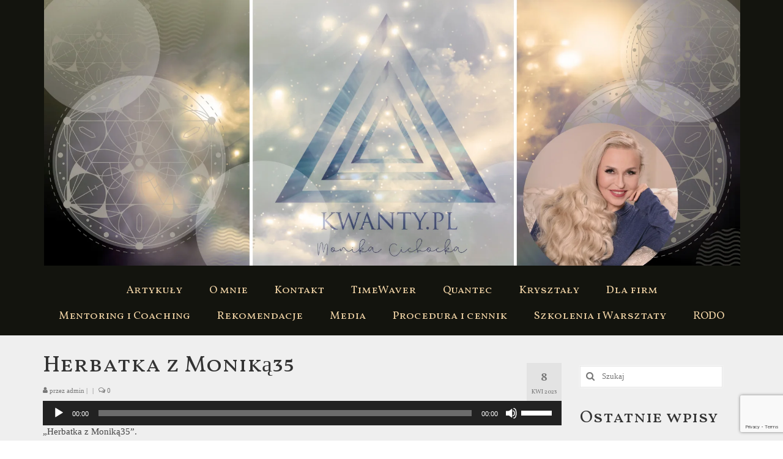

--- FILE ---
content_type: text/html; charset=UTF-8
request_url: https://kwanty.pl/podcast/167-live-herbatka-z-monika-nr-35-podcast-pogadanki-komentarze-aktualnosci-monika-cichocka/herbatka-z-monika35/
body_size: 29314
content:
<!DOCTYPE html>
<html class="no-js" lang="pl-PL" itemscope="itemscope" itemtype="https://schema.org/WebPage">
<head>
  <meta charset="UTF-8">
  <meta name="viewport" content="width=device-width, initial-scale=1.0">
  <meta http-equiv="X-UA-Compatible" content="IE=edge">
  <meta name='robots' content='index, follow, max-image-preview:large, max-snippet:-1, max-video-preview:-1' />

	<!-- This site is optimized with the Yoast SEO plugin v26.7 - https://yoast.com/wordpress/plugins/seo/ -->
	<title>Herbatka z Moniką35 &#8226; KWANTY.PL</title>
	<link rel="canonical" href="https://kwanty.pl/podcast/167-live-herbatka-z-monika-nr-35-podcast-pogadanki-komentarze-aktualnosci-monika-cichocka/herbatka-z-monika35/" />
	<meta property="og:locale" content="pl_PL" />
	<meta property="og:type" content="article" />
	<meta property="og:title" content="Herbatka z Moniką35 &#8226; KWANTY.PL" />
	<meta property="og:description" content="https://kwanty.pl/wp-content/uploads/2023/04/Herbatka-z-Monika35.mp3 &#8222;Herbatka z Moniką35&#8221;." />
	<meta property="og:url" content="https://kwanty.pl/podcast/167-live-herbatka-z-monika-nr-35-podcast-pogadanki-komentarze-aktualnosci-monika-cichocka/herbatka-z-monika35/" />
	<meta property="og:site_name" content="KWANTY.PL" />
	<meta property="article:publisher" content="https://www.facebook.com/monika.cichocka.980" />
	<meta property="article:modified_time" content="2023-04-08T15:38:55+00:00" />
	<meta name="twitter:card" content="summary_large_image" />
	<script type="application/ld+json" class="yoast-schema-graph">{"@context":"https://schema.org","@graph":[{"@type":"WebPage","@id":"https://kwanty.pl/podcast/167-live-herbatka-z-monika-nr-35-podcast-pogadanki-komentarze-aktualnosci-monika-cichocka/herbatka-z-monika35/","url":"https://kwanty.pl/podcast/167-live-herbatka-z-monika-nr-35-podcast-pogadanki-komentarze-aktualnosci-monika-cichocka/herbatka-z-monika35/","name":"Herbatka z Moniką35 &#8226; KWANTY.PL","isPartOf":{"@id":"https://kwanty.pl/#website"},"primaryImageOfPage":{"@id":"https://kwanty.pl/podcast/167-live-herbatka-z-monika-nr-35-podcast-pogadanki-komentarze-aktualnosci-monika-cichocka/herbatka-z-monika35/#primaryimage"},"image":{"@id":"https://kwanty.pl/podcast/167-live-herbatka-z-monika-nr-35-podcast-pogadanki-komentarze-aktualnosci-monika-cichocka/herbatka-z-monika35/#primaryimage"},"thumbnailUrl":"","datePublished":"2023-04-08T15:38:09+00:00","dateModified":"2023-04-08T15:38:55+00:00","breadcrumb":{"@id":"https://kwanty.pl/podcast/167-live-herbatka-z-monika-nr-35-podcast-pogadanki-komentarze-aktualnosci-monika-cichocka/herbatka-z-monika35/#breadcrumb"},"inLanguage":"pl-PL","potentialAction":[{"@type":"ReadAction","target":["https://kwanty.pl/podcast/167-live-herbatka-z-monika-nr-35-podcast-pogadanki-komentarze-aktualnosci-monika-cichocka/herbatka-z-monika35/"]}]},{"@type":"BreadcrumbList","@id":"https://kwanty.pl/podcast/167-live-herbatka-z-monika-nr-35-podcast-pogadanki-komentarze-aktualnosci-monika-cichocka/herbatka-z-monika35/#breadcrumb","itemListElement":[{"@type":"ListItem","position":1,"name":"Strona główna","item":"https://kwanty.pl/"},{"@type":"ListItem","position":2,"name":"167.LIVE | Herbatka z Moniką nr 35 | Podcast, Pogadanki, Komentarze, Aktualności | Monika Cichocka","item":"https://kwanty.pl/podcast/167-live-herbatka-z-monika-nr-35-podcast-pogadanki-komentarze-aktualnosci-monika-cichocka/"},{"@type":"ListItem","position":3,"name":"Herbatka z Moniką35"}]},{"@type":"WebSite","@id":"https://kwanty.pl/#website","url":"https://kwanty.pl/","name":"KWANTY.PL","description":"QUANTEC, TIMEWAVER, medycyna kwantowa, medycyna informacyjna, sesje kwantowe,  medycyna ortomolekularna, modelowanie rzeczywistości, coaching duchowy, uzdrawianie, transformacja kwantowa, praca w polu informacyjnym","publisher":{"@id":"https://kwanty.pl/#organization"},"potentialAction":[{"@type":"SearchAction","target":{"@type":"EntryPoint","urlTemplate":"https://kwanty.pl/?s={search_term_string}"},"query-input":{"@type":"PropertyValueSpecification","valueRequired":true,"valueName":"search_term_string"}}],"inLanguage":"pl-PL"},{"@type":"Organization","@id":"https://kwanty.pl/#organization","name":"KWANTY.PL","url":"https://kwanty.pl/","logo":{"@type":"ImageObject","inLanguage":"pl-PL","@id":"https://kwanty.pl/#/schema/logo/image/","url":"https://kwanty.pl/wp-content/uploads/2017/01/cropped-logo-wersja-trajanFB.jpg","contentUrl":"https://kwanty.pl/wp-content/uploads/2017/01/cropped-logo-wersja-trajanFB.jpg","width":512,"height":512,"caption":"KWANTY.PL"},"image":{"@id":"https://kwanty.pl/#/schema/logo/image/"},"sameAs":["https://www.facebook.com/monika.cichocka.980"]}]}</script>
	<!-- / Yoast SEO plugin. -->


<link rel='dns-prefetch' href='//static.addtoany.com' />
<link rel='dns-prefetch' href='//fonts.googleapis.com' />
<link rel="alternate" type="application/rss+xml" title="KWANTY.PL &raquo; Kanał z wpisami" href="https://kwanty.pl/feed/" />
<link rel="alternate" type="application/rss+xml" title="KWANTY.PL &raquo; Kanał z komentarzami" href="https://kwanty.pl/comments/feed/" />
<link rel="alternate" type="application/rss+xml" title="KWANTY.PL &raquo; Herbatka z Moniką35 Kanał z komentarzami" href="https://kwanty.pl/podcast/167-live-herbatka-z-monika-nr-35-podcast-pogadanki-komentarze-aktualnosci-monika-cichocka/herbatka-z-monika35/feed/" />
<link rel="alternate" title="oEmbed (JSON)" type="application/json+oembed" href="https://kwanty.pl/wp-json/oembed/1.0/embed?url=https%3A%2F%2Fkwanty.pl%2Fpodcast%2F167-live-herbatka-z-monika-nr-35-podcast-pogadanki-komentarze-aktualnosci-monika-cichocka%2Fherbatka-z-monika35%2F" />
<link rel="alternate" title="oEmbed (XML)" type="text/xml+oembed" href="https://kwanty.pl/wp-json/oembed/1.0/embed?url=https%3A%2F%2Fkwanty.pl%2Fpodcast%2F167-live-herbatka-z-monika-nr-35-podcast-pogadanki-komentarze-aktualnosci-monika-cichocka%2Fherbatka-z-monika35%2F&#038;format=xml" />
<style id='wp-img-auto-sizes-contain-inline-css' type='text/css'>
img:is([sizes=auto i],[sizes^="auto," i]){contain-intrinsic-size:3000px 1500px}
/*# sourceURL=wp-img-auto-sizes-contain-inline-css */
</style>
<style id='wp-emoji-styles-inline-css' type='text/css'>

	img.wp-smiley, img.emoji {
		display: inline !important;
		border: none !important;
		box-shadow: none !important;
		height: 1em !important;
		width: 1em !important;
		margin: 0 0.07em !important;
		vertical-align: -0.1em !important;
		background: none !important;
		padding: 0 !important;
	}
/*# sourceURL=wp-emoji-styles-inline-css */
</style>
<style id='wp-block-library-inline-css' type='text/css'>
:root{--wp-block-synced-color:#7a00df;--wp-block-synced-color--rgb:122,0,223;--wp-bound-block-color:var(--wp-block-synced-color);--wp-editor-canvas-background:#ddd;--wp-admin-theme-color:#007cba;--wp-admin-theme-color--rgb:0,124,186;--wp-admin-theme-color-darker-10:#006ba1;--wp-admin-theme-color-darker-10--rgb:0,107,160.5;--wp-admin-theme-color-darker-20:#005a87;--wp-admin-theme-color-darker-20--rgb:0,90,135;--wp-admin-border-width-focus:2px}@media (min-resolution:192dpi){:root{--wp-admin-border-width-focus:1.5px}}.wp-element-button{cursor:pointer}:root .has-very-light-gray-background-color{background-color:#eee}:root .has-very-dark-gray-background-color{background-color:#313131}:root .has-very-light-gray-color{color:#eee}:root .has-very-dark-gray-color{color:#313131}:root .has-vivid-green-cyan-to-vivid-cyan-blue-gradient-background{background:linear-gradient(135deg,#00d084,#0693e3)}:root .has-purple-crush-gradient-background{background:linear-gradient(135deg,#34e2e4,#4721fb 50%,#ab1dfe)}:root .has-hazy-dawn-gradient-background{background:linear-gradient(135deg,#faaca8,#dad0ec)}:root .has-subdued-olive-gradient-background{background:linear-gradient(135deg,#fafae1,#67a671)}:root .has-atomic-cream-gradient-background{background:linear-gradient(135deg,#fdd79a,#004a59)}:root .has-nightshade-gradient-background{background:linear-gradient(135deg,#330968,#31cdcf)}:root .has-midnight-gradient-background{background:linear-gradient(135deg,#020381,#2874fc)}:root{--wp--preset--font-size--normal:16px;--wp--preset--font-size--huge:42px}.has-regular-font-size{font-size:1em}.has-larger-font-size{font-size:2.625em}.has-normal-font-size{font-size:var(--wp--preset--font-size--normal)}.has-huge-font-size{font-size:var(--wp--preset--font-size--huge)}.has-text-align-center{text-align:center}.has-text-align-left{text-align:left}.has-text-align-right{text-align:right}.has-fit-text{white-space:nowrap!important}#end-resizable-editor-section{display:none}.aligncenter{clear:both}.items-justified-left{justify-content:flex-start}.items-justified-center{justify-content:center}.items-justified-right{justify-content:flex-end}.items-justified-space-between{justify-content:space-between}.screen-reader-text{border:0;clip-path:inset(50%);height:1px;margin:-1px;overflow:hidden;padding:0;position:absolute;width:1px;word-wrap:normal!important}.screen-reader-text:focus{background-color:#ddd;clip-path:none;color:#444;display:block;font-size:1em;height:auto;left:5px;line-height:normal;padding:15px 23px 14px;text-decoration:none;top:5px;width:auto;z-index:100000}html :where(.has-border-color){border-style:solid}html :where([style*=border-top-color]){border-top-style:solid}html :where([style*=border-right-color]){border-right-style:solid}html :where([style*=border-bottom-color]){border-bottom-style:solid}html :where([style*=border-left-color]){border-left-style:solid}html :where([style*=border-width]){border-style:solid}html :where([style*=border-top-width]){border-top-style:solid}html :where([style*=border-right-width]){border-right-style:solid}html :where([style*=border-bottom-width]){border-bottom-style:solid}html :where([style*=border-left-width]){border-left-style:solid}html :where(img[class*=wp-image-]){height:auto;max-width:100%}:where(figure){margin:0 0 1em}html :where(.is-position-sticky){--wp-admin--admin-bar--position-offset:var(--wp-admin--admin-bar--height,0px)}@media screen and (max-width:600px){html :where(.is-position-sticky){--wp-admin--admin-bar--position-offset:0px}}

/*# sourceURL=wp-block-library-inline-css */
</style><style id='global-styles-inline-css' type='text/css'>
:root{--wp--preset--aspect-ratio--square: 1;--wp--preset--aspect-ratio--4-3: 4/3;--wp--preset--aspect-ratio--3-4: 3/4;--wp--preset--aspect-ratio--3-2: 3/2;--wp--preset--aspect-ratio--2-3: 2/3;--wp--preset--aspect-ratio--16-9: 16/9;--wp--preset--aspect-ratio--9-16: 9/16;--wp--preset--color--black: #000;--wp--preset--color--cyan-bluish-gray: #abb8c3;--wp--preset--color--white: #fff;--wp--preset--color--pale-pink: #f78da7;--wp--preset--color--vivid-red: #cf2e2e;--wp--preset--color--luminous-vivid-orange: #ff6900;--wp--preset--color--luminous-vivid-amber: #fcb900;--wp--preset--color--light-green-cyan: #7bdcb5;--wp--preset--color--vivid-green-cyan: #00d084;--wp--preset--color--pale-cyan-blue: #8ed1fc;--wp--preset--color--vivid-cyan-blue: #0693e3;--wp--preset--color--vivid-purple: #9b51e0;--wp--preset--color--virtue-primary: #a82626;--wp--preset--color--virtue-primary-light: #dd9d9d;--wp--preset--color--very-light-gray: #eee;--wp--preset--color--very-dark-gray: #444;--wp--preset--gradient--vivid-cyan-blue-to-vivid-purple: linear-gradient(135deg,rgb(6,147,227) 0%,rgb(155,81,224) 100%);--wp--preset--gradient--light-green-cyan-to-vivid-green-cyan: linear-gradient(135deg,rgb(122,220,180) 0%,rgb(0,208,130) 100%);--wp--preset--gradient--luminous-vivid-amber-to-luminous-vivid-orange: linear-gradient(135deg,rgb(252,185,0) 0%,rgb(255,105,0) 100%);--wp--preset--gradient--luminous-vivid-orange-to-vivid-red: linear-gradient(135deg,rgb(255,105,0) 0%,rgb(207,46,46) 100%);--wp--preset--gradient--very-light-gray-to-cyan-bluish-gray: linear-gradient(135deg,rgb(238,238,238) 0%,rgb(169,184,195) 100%);--wp--preset--gradient--cool-to-warm-spectrum: linear-gradient(135deg,rgb(74,234,220) 0%,rgb(151,120,209) 20%,rgb(207,42,186) 40%,rgb(238,44,130) 60%,rgb(251,105,98) 80%,rgb(254,248,76) 100%);--wp--preset--gradient--blush-light-purple: linear-gradient(135deg,rgb(255,206,236) 0%,rgb(152,150,240) 100%);--wp--preset--gradient--blush-bordeaux: linear-gradient(135deg,rgb(254,205,165) 0%,rgb(254,45,45) 50%,rgb(107,0,62) 100%);--wp--preset--gradient--luminous-dusk: linear-gradient(135deg,rgb(255,203,112) 0%,rgb(199,81,192) 50%,rgb(65,88,208) 100%);--wp--preset--gradient--pale-ocean: linear-gradient(135deg,rgb(255,245,203) 0%,rgb(182,227,212) 50%,rgb(51,167,181) 100%);--wp--preset--gradient--electric-grass: linear-gradient(135deg,rgb(202,248,128) 0%,rgb(113,206,126) 100%);--wp--preset--gradient--midnight: linear-gradient(135deg,rgb(2,3,129) 0%,rgb(40,116,252) 100%);--wp--preset--font-size--small: 13px;--wp--preset--font-size--medium: 20px;--wp--preset--font-size--large: 36px;--wp--preset--font-size--x-large: 42px;--wp--preset--spacing--20: 0.44rem;--wp--preset--spacing--30: 0.67rem;--wp--preset--spacing--40: 1rem;--wp--preset--spacing--50: 1.5rem;--wp--preset--spacing--60: 2.25rem;--wp--preset--spacing--70: 3.38rem;--wp--preset--spacing--80: 5.06rem;--wp--preset--shadow--natural: 6px 6px 9px rgba(0, 0, 0, 0.2);--wp--preset--shadow--deep: 12px 12px 50px rgba(0, 0, 0, 0.4);--wp--preset--shadow--sharp: 6px 6px 0px rgba(0, 0, 0, 0.2);--wp--preset--shadow--outlined: 6px 6px 0px -3px rgb(255, 255, 255), 6px 6px rgb(0, 0, 0);--wp--preset--shadow--crisp: 6px 6px 0px rgb(0, 0, 0);}:where(.is-layout-flex){gap: 0.5em;}:where(.is-layout-grid){gap: 0.5em;}body .is-layout-flex{display: flex;}.is-layout-flex{flex-wrap: wrap;align-items: center;}.is-layout-flex > :is(*, div){margin: 0;}body .is-layout-grid{display: grid;}.is-layout-grid > :is(*, div){margin: 0;}:where(.wp-block-columns.is-layout-flex){gap: 2em;}:where(.wp-block-columns.is-layout-grid){gap: 2em;}:where(.wp-block-post-template.is-layout-flex){gap: 1.25em;}:where(.wp-block-post-template.is-layout-grid){gap: 1.25em;}.has-black-color{color: var(--wp--preset--color--black) !important;}.has-cyan-bluish-gray-color{color: var(--wp--preset--color--cyan-bluish-gray) !important;}.has-white-color{color: var(--wp--preset--color--white) !important;}.has-pale-pink-color{color: var(--wp--preset--color--pale-pink) !important;}.has-vivid-red-color{color: var(--wp--preset--color--vivid-red) !important;}.has-luminous-vivid-orange-color{color: var(--wp--preset--color--luminous-vivid-orange) !important;}.has-luminous-vivid-amber-color{color: var(--wp--preset--color--luminous-vivid-amber) !important;}.has-light-green-cyan-color{color: var(--wp--preset--color--light-green-cyan) !important;}.has-vivid-green-cyan-color{color: var(--wp--preset--color--vivid-green-cyan) !important;}.has-pale-cyan-blue-color{color: var(--wp--preset--color--pale-cyan-blue) !important;}.has-vivid-cyan-blue-color{color: var(--wp--preset--color--vivid-cyan-blue) !important;}.has-vivid-purple-color{color: var(--wp--preset--color--vivid-purple) !important;}.has-black-background-color{background-color: var(--wp--preset--color--black) !important;}.has-cyan-bluish-gray-background-color{background-color: var(--wp--preset--color--cyan-bluish-gray) !important;}.has-white-background-color{background-color: var(--wp--preset--color--white) !important;}.has-pale-pink-background-color{background-color: var(--wp--preset--color--pale-pink) !important;}.has-vivid-red-background-color{background-color: var(--wp--preset--color--vivid-red) !important;}.has-luminous-vivid-orange-background-color{background-color: var(--wp--preset--color--luminous-vivid-orange) !important;}.has-luminous-vivid-amber-background-color{background-color: var(--wp--preset--color--luminous-vivid-amber) !important;}.has-light-green-cyan-background-color{background-color: var(--wp--preset--color--light-green-cyan) !important;}.has-vivid-green-cyan-background-color{background-color: var(--wp--preset--color--vivid-green-cyan) !important;}.has-pale-cyan-blue-background-color{background-color: var(--wp--preset--color--pale-cyan-blue) !important;}.has-vivid-cyan-blue-background-color{background-color: var(--wp--preset--color--vivid-cyan-blue) !important;}.has-vivid-purple-background-color{background-color: var(--wp--preset--color--vivid-purple) !important;}.has-black-border-color{border-color: var(--wp--preset--color--black) !important;}.has-cyan-bluish-gray-border-color{border-color: var(--wp--preset--color--cyan-bluish-gray) !important;}.has-white-border-color{border-color: var(--wp--preset--color--white) !important;}.has-pale-pink-border-color{border-color: var(--wp--preset--color--pale-pink) !important;}.has-vivid-red-border-color{border-color: var(--wp--preset--color--vivid-red) !important;}.has-luminous-vivid-orange-border-color{border-color: var(--wp--preset--color--luminous-vivid-orange) !important;}.has-luminous-vivid-amber-border-color{border-color: var(--wp--preset--color--luminous-vivid-amber) !important;}.has-light-green-cyan-border-color{border-color: var(--wp--preset--color--light-green-cyan) !important;}.has-vivid-green-cyan-border-color{border-color: var(--wp--preset--color--vivid-green-cyan) !important;}.has-pale-cyan-blue-border-color{border-color: var(--wp--preset--color--pale-cyan-blue) !important;}.has-vivid-cyan-blue-border-color{border-color: var(--wp--preset--color--vivid-cyan-blue) !important;}.has-vivid-purple-border-color{border-color: var(--wp--preset--color--vivid-purple) !important;}.has-vivid-cyan-blue-to-vivid-purple-gradient-background{background: var(--wp--preset--gradient--vivid-cyan-blue-to-vivid-purple) !important;}.has-light-green-cyan-to-vivid-green-cyan-gradient-background{background: var(--wp--preset--gradient--light-green-cyan-to-vivid-green-cyan) !important;}.has-luminous-vivid-amber-to-luminous-vivid-orange-gradient-background{background: var(--wp--preset--gradient--luminous-vivid-amber-to-luminous-vivid-orange) !important;}.has-luminous-vivid-orange-to-vivid-red-gradient-background{background: var(--wp--preset--gradient--luminous-vivid-orange-to-vivid-red) !important;}.has-very-light-gray-to-cyan-bluish-gray-gradient-background{background: var(--wp--preset--gradient--very-light-gray-to-cyan-bluish-gray) !important;}.has-cool-to-warm-spectrum-gradient-background{background: var(--wp--preset--gradient--cool-to-warm-spectrum) !important;}.has-blush-light-purple-gradient-background{background: var(--wp--preset--gradient--blush-light-purple) !important;}.has-blush-bordeaux-gradient-background{background: var(--wp--preset--gradient--blush-bordeaux) !important;}.has-luminous-dusk-gradient-background{background: var(--wp--preset--gradient--luminous-dusk) !important;}.has-pale-ocean-gradient-background{background: var(--wp--preset--gradient--pale-ocean) !important;}.has-electric-grass-gradient-background{background: var(--wp--preset--gradient--electric-grass) !important;}.has-midnight-gradient-background{background: var(--wp--preset--gradient--midnight) !important;}.has-small-font-size{font-size: var(--wp--preset--font-size--small) !important;}.has-medium-font-size{font-size: var(--wp--preset--font-size--medium) !important;}.has-large-font-size{font-size: var(--wp--preset--font-size--large) !important;}.has-x-large-font-size{font-size: var(--wp--preset--font-size--x-large) !important;}
/*# sourceURL=global-styles-inline-css */
</style>

<style id='classic-theme-styles-inline-css' type='text/css'>
/*! This file is auto-generated */
.wp-block-button__link{color:#fff;background-color:#32373c;border-radius:9999px;box-shadow:none;text-decoration:none;padding:calc(.667em + 2px) calc(1.333em + 2px);font-size:1.125em}.wp-block-file__button{background:#32373c;color:#fff;text-decoration:none}
/*# sourceURL=/wp-includes/css/classic-themes.min.css */
</style>
<link rel='stylesheet' id='contact-form-7-css' href='https://kwanty.pl/wp-content/plugins/contact-form-7/includes/css/styles.css?ver=6.1.4' type='text/css' media='all' />
<link rel='stylesheet' id='jquery-lazyloadxt-spinner-css-css' href='//kwanty.pl/wp-content/plugins/a3-lazy-load/assets/css/jquery.lazyloadxt.spinner.css?ver=6.9' type='text/css' media='all' />
<link rel='stylesheet' id='a3a3_lazy_load-css' href='//kwanty.pl/wp-content/uploads/sass/a3_lazy_load.min.css?ver=1637417177' type='text/css' media='all' />
<link rel='stylesheet' id='addtoany-css' href='https://kwanty.pl/wp-content/plugins/add-to-any/addtoany.min.css?ver=1.16' type='text/css' media='all' />
<style id='kadence-blocks-global-variables-inline-css' type='text/css'>
:root {--global-kb-font-size-sm:clamp(0.8rem, 0.73rem + 0.217vw, 0.9rem);--global-kb-font-size-md:clamp(1.1rem, 0.995rem + 0.326vw, 1.25rem);--global-kb-font-size-lg:clamp(1.75rem, 1.576rem + 0.543vw, 2rem);--global-kb-font-size-xl:clamp(2.25rem, 1.728rem + 1.63vw, 3rem);--global-kb-font-size-xxl:clamp(2.5rem, 1.456rem + 3.26vw, 4rem);--global-kb-font-size-xxxl:clamp(2.75rem, 0.489rem + 7.065vw, 6rem);}:root {--global-palette1: #3182CE;--global-palette2: #2B6CB0;--global-palette3: #1A202C;--global-palette4: #2D3748;--global-palette5: #4A5568;--global-palette6: #718096;--global-palette7: #EDF2F7;--global-palette8: #F7FAFC;--global-palette9: #ffffff;}
/*# sourceURL=kadence-blocks-global-variables-inline-css */
</style>
<link rel='stylesheet' id='virtue_theme-css' href='https://kwanty.pl/wp-content/themes/virtue/assets/css/virtue.css?ver=3.4.14' type='text/css' media='all' />
<link rel='stylesheet' id='virtue_skin-css' href='https://kwanty.pl/wp-content/themes/virtue/assets/css/skins/default.css?ver=3.4.14' type='text/css' media='all' />
<link rel='stylesheet' id='redux-google-fonts-virtue-css' href='https://fonts.googleapis.com/css?family=Lato%3A400%2C700%7CVollkorn+SC%3A400%2C700&#038;subset=latin&#038;ver=6.9' type='text/css' media='all' />
<link rel='stylesheet' id='mediaelement-css' href='https://kwanty.pl/wp-includes/js/mediaelement/mediaelementplayer-legacy.min.css?ver=4.2.17' type='text/css' media='all' />
<link rel='stylesheet' id='wp-mediaelement-css' href='https://kwanty.pl/wp-includes/js/mediaelement/wp-mediaelement.min.css?ver=6.9' type='text/css' media='all' />
<script type="text/javascript" id="addtoany-core-js-before">
/* <![CDATA[ */
window.a2a_config=window.a2a_config||{};a2a_config.callbacks=[];a2a_config.overlays=[];a2a_config.templates={};a2a_localize = {
	Share: "Share",
	Save: "Save",
	Subscribe: "Subscribe",
	Email: "Email",
	Bookmark: "Bookmark",
	ShowAll: "Show all",
	ShowLess: "Show less",
	FindServices: "Find service(s)",
	FindAnyServiceToAddTo: "Instantly find any service to add to",
	PoweredBy: "Powered by",
	ShareViaEmail: "Share via email",
	SubscribeViaEmail: "Subscribe via email",
	BookmarkInYourBrowser: "Bookmark in your browser",
	BookmarkInstructions: "Press Ctrl+D or \u2318+D to bookmark this page",
	AddToYourFavorites: "Add to your favorites",
	SendFromWebOrProgram: "Send from any email address or email program",
	EmailProgram: "Email program",
	More: "More&#8230;",
	ThanksForSharing: "Thanks for sharing!",
	ThanksForFollowing: "Thanks for following!"
};


//# sourceURL=addtoany-core-js-before
/* ]]> */
</script>
<script type="text/javascript" defer src="https://static.addtoany.com/menu/page.js" id="addtoany-core-js"></script>
<script type="text/javascript" src="https://kwanty.pl/wp-includes/js/jquery/jquery.min.js?ver=3.7.1" id="jquery-core-js"></script>
<script type="text/javascript" src="https://kwanty.pl/wp-includes/js/jquery/jquery-migrate.min.js?ver=3.4.1" id="jquery-migrate-js"></script>
<script type="text/javascript" defer src="https://kwanty.pl/wp-content/plugins/add-to-any/addtoany.min.js?ver=1.1" id="addtoany-jquery-js"></script>
<link rel="https://api.w.org/" href="https://kwanty.pl/wp-json/" /><link rel="alternate" title="JSON" type="application/json" href="https://kwanty.pl/wp-json/wp/v2/media/3604" /><link rel="EditURI" type="application/rsd+xml" title="RSD" href="https://kwanty.pl/xmlrpc.php?rsd" />
<meta name="generator" content="WordPress 6.9" />
<meta name="generator" content="Seriously Simple Podcasting 3.14.1" />
<link rel='shortlink' href='https://kwanty.pl/?p=3604' />
<style id="eps-shortcode-styles" type="text/css">
			.star-rating__container {
				display: inline-flex;
				align-items: center;
				gap: 0.4em;
			}
			.star-rating__container svg {
				margin-inline-start: -0.9em;
				fill: currentColor;
				width: 2em;
			}
			.star-rating__container svg:first-child {
				margin-inline-start: 0;
			}
		</style>
<link rel="alternate" type="application/rss+xml" title="Podcast RSS feed" href="https://kwanty.pl/feed/podcast" />

<style type="text/css">#logo {padding-top:0px;}#logo {padding-bottom:0px;}#logo {margin-left:2px;}#logo {margin-right:0px;}#nav-main {margin-top:20px;}#nav-main {margin-bottom:10px;}.headerfont, .tp-caption {font-family:Vollkorn SC;}.topbarmenu ul li {font-family:Vollkorn SC;}.home-message:hover {background-color:#a82626; background-color: rgba(168, 38, 38, 0.6);}
  nav.woocommerce-pagination ul li a:hover, .wp-pagenavi a:hover, .panel-heading .accordion-toggle, .variations .kad_radio_variations label:hover, .variations .kad_radio_variations label.selectedValue {border-color: #a82626;}
  a, #nav-main ul.sf-menu ul li a:hover, .product_price ins .amount, .price ins .amount, .color_primary, .primary-color, #logo a.brand, #nav-main ul.sf-menu a:hover,
  .woocommerce-message:before, .woocommerce-info:before, #nav-second ul.sf-menu a:hover, .footerclass a:hover, .posttags a:hover, .subhead a:hover, .nav-trigger-case:hover .kad-menu-name, 
  .nav-trigger-case:hover .kad-navbtn, #kadbreadcrumbs a:hover, #wp-calendar a, .star-rating, .has-virtue-primary-color {color: #a82626;}
.widget_price_filter .ui-slider .ui-slider-handle, .product_item .kad_add_to_cart:hover, .product_item:hover a.button:hover, .product_item:hover .kad_add_to_cart:hover, .kad-btn-primary, html .woocommerce-page .widget_layered_nav ul.yith-wcan-label li a:hover, html .woocommerce-page .widget_layered_nav ul.yith-wcan-label li.chosen a,
.product-category.grid_item a:hover h5, .woocommerce-message .button, .widget_layered_nav_filters ul li a, .widget_layered_nav ul li.chosen a, .wpcf7 input.wpcf7-submit, .yith-wcan .yith-wcan-reset-navigation,
#containerfooter .menu li a:hover, .bg_primary, .portfolionav a:hover, .home-iconmenu a:hover, p.demo_store, .topclass, #commentform .form-submit #submit, .kad-hover-bg-primary:hover, .widget_shopping_cart_content .checkout,
.login .form-row .button, .variations .kad_radio_variations label.selectedValue, #payment #place_order, .wpcf7 input.wpcf7-back, .shop_table .actions input[type=submit].checkout-button, .cart_totals .checkout-button, input[type="submit"].button, .order-actions .button, .has-virtue-primary-background-color {background: #a82626;}a:hover, .has-virtue-primary-light-color {color: #dd9d9d;} .kad-btn-primary:hover, .login .form-row .button:hover, #payment #place_order:hover, .yith-wcan .yith-wcan-reset-navigation:hover, .widget_shopping_cart_content .checkout:hover,
	.woocommerce-message .button:hover, #commentform .form-submit #submit:hover, .wpcf7 input.wpcf7-submit:hover, .widget_layered_nav_filters ul li a:hover, .cart_totals .checkout-button:hover,
	.widget_layered_nav ul li.chosen a:hover, .shop_table .actions input[type=submit].checkout-button:hover, .wpcf7 input.wpcf7-back:hover, .order-actions .button:hover, input[type="submit"].button:hover, .product_item:hover .kad_add_to_cart, .product_item:hover a.button, .has-virtue-primary-light-background-color {background: #dd9d9d;}input[type=number]::-webkit-inner-spin-button, input[type=number]::-webkit-outer-spin-button { -webkit-appearance: none; margin: 0; } input[type=number] {-moz-appearance: textfield;}.quantity input::-webkit-outer-spin-button,.quantity input::-webkit-inner-spin-button {display: none;}.contentclass, .nav-tabs>.active>a, .nav-tabs>.active>a:hover, .nav-tabs>.active>a:focus {background:#efefef    ;}.topclass {background:#595959    ;}.headerclass {background:#13140e    ;}.footerclass {background:#e0e0e0    ;}.product_item .product_details h5 {text-transform: none;}@media (max-width: 979px) {.nav-trigger .nav-trigger-case {position: static; display: block; width: 100%;}}.product_item .product_details h5 {min-height:40px;}.entry-content p { margin-bottom:16px;}</style><style type="text/css">.recentcomments a{display:inline !important;padding:0 !important;margin:0 !important;}</style><link rel="icon" href="https://kwanty.pl/wp-content/uploads/2017/01/cropped-logo-wersja-trajanFB-32x32.jpg" sizes="32x32" />
<link rel="icon" href="https://kwanty.pl/wp-content/uploads/2017/01/cropped-logo-wersja-trajanFB-192x192.jpg" sizes="192x192" />
<link rel="apple-touch-icon" href="https://kwanty.pl/wp-content/uploads/2017/01/cropped-logo-wersja-trajanFB-180x180.jpg" />
<meta name="msapplication-TileImage" content="https://kwanty.pl/wp-content/uploads/2017/01/cropped-logo-wersja-trajanFB-270x270.jpg" />
		<style type="text/css" id="wp-custom-css">
			@media screen and (max-width: 768px) {
.headerclass {
    background: #f2f2f2;
}
.kad-nav-inner .kad-mnav, .kad-mobile-nav .kad-nav-inner li a, .nav-trigger-case {
  color: #333 !important;
}
	.container {
		padding: 0;	
	}
	.is-medium.wc-block-components-sidebar-layout, .is-mobile.wc-block-components-sidebar-layout, .is-small.wc-block-components-sidebar-layout {
    flex-direction: column;
    margin: 0 auto 16px;
    padding: 20px;
}
	.wrap.contentclass {
    padding: 20px;
}
}

/* woocommerce header */
.woocommerce-page #logo {
    display: none;
}

/* woocommerce checkout */
form.checkout.woocommerce-checkout {
    max-width: 900px;
    margin-left: auto;
    margin-right: auto;
}
.woocommerce-additional-fields {
    display: none;
}
p#nip_field {
        display: none;
}
@media (min-width: 992px) {
div#customer_details .col-1 {
        width: 100%;
}
}		</style>
		<style type="text/css" title="dynamic-css" class="options-output">header #logo a.brand,.logofont{font-family:Lato;line-height:40px;font-weight:400;font-style:normal;font-size:32px;}.kad_tagline{font-family:Lato;line-height:20px;font-weight:400;font-style:normal;color:#444444;font-size:14px;}.product_item .product_details h5{font-family:Lato;line-height:20px;font-weight:700;font-style:normal;font-size:16px;}h1{font-family:"Vollkorn SC";line-height:40px;font-weight:400;font-style:normal;font-size:38px;}h2{font-family:"Vollkorn SC";line-height:40px;font-weight:normal;font-style:normal;font-size:32px;}h3{font-family:"Vollkorn SC";line-height:40px;font-weight:400;font-style:normal;font-size:28px;}h4{font-family:"Vollkorn SC";line-height:40px;font-weight:400;font-style:normal;font-size:24px;}h5{font-family:"Vollkorn SC";line-height:24px;font-weight:700;font-style:normal;font-size:18px;}body{font-family:Garamond, serif;line-height:20px;font-weight:400;font-style:normal;font-size:15px;}#nav-main ul.sf-menu a{font-family:"Vollkorn SC";line-height:22px;font-weight:400;font-style:normal;color:#f0d3a5;font-size:18px;}#nav-second ul.sf-menu a{font-family:"Vollkorn SC";line-height:22px;font-weight:400;font-style:normal;color:#595959;font-size:18px;}.kad-nav-inner .kad-mnav, .kad-mobile-nav .kad-nav-inner li a,.nav-trigger-case{font-family:"Vollkorn SC";line-height:20px;font-weight:400;font-style:normal;color:#f2f2f2;font-size:16px;}</style><link rel='stylesheet' id='ssp-castos-player-css' href='https://kwanty.pl/wp-content/plugins/seriously-simple-podcasting/assets/css/castos-player.min.css?ver=3.14.1' type='text/css' media='all' />
<link rel='stylesheet' id='metaslider-flex-slider-css' href='https://kwanty.pl/wp-content/plugins/ml-slider/assets/sliders/flexslider/flexslider.css?ver=3.104.0' type='text/css' media='all' property='stylesheet' />
<link rel='stylesheet' id='metaslider-public-css' href='https://kwanty.pl/wp-content/plugins/ml-slider/assets/metaslider/public.css?ver=3.104.0' type='text/css' media='all' property='stylesheet' />
<style id='metaslider-public-inline-css' type='text/css'>
@media only screen and (max-width: 767px) { .hide-arrows-smartphone .flex-direction-nav, .hide-navigation-smartphone .flex-control-paging, .hide-navigation-smartphone .flex-control-nav, .hide-navigation-smartphone .filmstrip, .hide-slideshow-smartphone, .metaslider-hidden-content.hide-smartphone{ display: none!important; }}@media only screen and (min-width : 768px) and (max-width: 1023px) { .hide-arrows-tablet .flex-direction-nav, .hide-navigation-tablet .flex-control-paging, .hide-navigation-tablet .flex-control-nav, .hide-navigation-tablet .filmstrip, .hide-slideshow-tablet, .metaslider-hidden-content.hide-tablet{ display: none!important; }}@media only screen and (min-width : 1024px) and (max-width: 1439px) { .hide-arrows-laptop .flex-direction-nav, .hide-navigation-laptop .flex-control-paging, .hide-navigation-laptop .flex-control-nav, .hide-navigation-laptop .filmstrip, .hide-slideshow-laptop, .metaslider-hidden-content.hide-laptop{ display: none!important; }}@media only screen and (min-width : 1440px) { .hide-arrows-desktop .flex-direction-nav, .hide-navigation-desktop .flex-control-paging, .hide-navigation-desktop .flex-control-nav, .hide-navigation-desktop .filmstrip, .hide-slideshow-desktop, .metaslider-hidden-content.hide-desktop{ display: none!important; }}
/*# sourceURL=metaslider-public-inline-css */
</style>
</head>
<body class="attachment wp-singular attachment-template-default single single-attachment postid-3604 attachmentid-3604 attachment-mpeg wp-embed-responsive wp-theme-virtue metaslider-plugin wide herbatka-z-monika35">
	<div id="kt-skip-link"><a href="#content">Skip to Main Content</a></div>
	<div id="wrapper" class="container">
	<header class="banner headerclass" itemscope itemtype="https://schema.org/WPHeader">
		<div class="container">
		<div class="row">
			<div class="col-md-12 clearfix kad-header-left">
				<div id="logo" class="logocase">
					<a class="brand logofont" href="https://kwanty.pl/">
													<div id="thelogo">
								<img src="https://kwanty.pl/wp-content/uploads/2021/11/Banner.Kwanty.fin_.1260-x-480-px-2.png" alt="KWANTY.PL" width="1890" height="720" class="kad-standard-logo" />
															</div>
												</a>
									</div> <!-- Close #logo -->
			</div><!-- close logo span -->
							<div class="col-md-12 kad-header-right">
					<nav id="nav-main" class="clearfix" itemscope itemtype="https://schema.org/SiteNavigationElement">
						<ul id="menu-menu6" class="sf-menu"><li  class=" menu-item-261"><a href="http://kwanty.pl/"><span>Artykuły</span></a></li>
<li  class=" sf-dropdown menu-item-53"><a href="https://kwanty.pl/o-mnie/"><span>O mnie</span></a>
<ul class="sub-menu sf-dropdown-menu dropdown">
	<li  class=" menu-item-241"><a href="https://kwanty.pl/witaj/"><span>Witaj</span></a></li>
	<li  class=" menu-item-154"><a href="https://kwanty.pl/paradygmat-kwantowy/"><span>Paradygmat kwantowy</span></a></li>
</ul>
</li>
<li  class=" menu-item-178"><a href="https://kwanty.pl/kontakt/"><span>Kontakt</span></a></li>
<li  class=" menu-item-2726"><a href="https://kwanty.pl/timewaver/"><span>TimeWaver</span></a></li>
<li  class=" menu-item-140"><a href="https://kwanty.pl/quantec/"><span>Quantec</span></a></li>
<li  class=" menu-item-3082"><a href="https://kwanty.pl/krysztaly/"><span>Kryształy</span></a></li>
<li  class=" menu-item-2518"><a href="https://kwanty.pl/praca-dla-firm/"><span>Dla firm</span></a></li>
<li  class=" menu-item-2621"><a href="https://kwanty.pl/osobiste-coachingi/"><span>Mentoring i Coaching</span></a></li>
<li  class=" menu-item-1072"><a href="https://kwanty.pl/rekomendacje/"><span>Rekomendacje</span></a></li>
<li  class=" sf-dropdown menu-item-1756"><a href="https://kwanty.pl/media/"><span>Media</span></a>
<ul class="sub-menu sf-dropdown-menu dropdown">
	<li  class=" menu-item-2351"><a href="https://kwanty.pl/youtube/"><span>YouTube | Monika Cichocka</span></a></li>
</ul>
</li>
<li  class=" menu-item-1802"><a href="https://kwanty.pl/procedura-postepowania-i-cennik/"><span>Procedura i cennik</span></a></li>
<li  class=" sf-dropdown menu-item-2214"><a href="https://kwanty.pl/szkolenia-i-warsztaty/"><span>Szkolenia i Warsztaty</span></a>
<ul class="sub-menu sf-dropdown-menu dropdown">
	<li  class=" menu-item-2102"><a href="https://kwanty.pl/dieta-i-suplementacja/"><span>Dieta i Suplementacja</span></a></li>
</ul>
</li>
<li  class=" menu-item-4193"><a href="https://kwanty.pl/rodo/"><span>RODO</span></a></li>
</ul>					</nav> 
				</div> <!-- Close menuclass-->
			       
		</div> <!-- Close Row -->
					<div id="mobile-nav-trigger" class="nav-trigger">
				<button class="nav-trigger-case mobileclass collapsed" data-toggle="collapse" data-target=".kad-nav-collapse">
					<span class="kad-navbtn"><i class="icon-reorder"></i></span>
					<span class="kad-menu-name">Menu</span>
				</button>
			</div>
			<div id="kad-mobile-nav" class="kad-mobile-nav">
				<div class="kad-nav-inner mobileclass">
					<div class="kad-nav-collapse">
					<ul id="menu-menu6-1" class="kad-mnav"><li  class=" menu-item-261"><a href="http://kwanty.pl/"><span>Artykuły</span></a></li>
<li  class=" sf-dropdown menu-item-53"><a href="https://kwanty.pl/o-mnie/"><span>O mnie</span></a>
<ul class="sub-menu sf-dropdown-menu dropdown">
	<li  class=" menu-item-241"><a href="https://kwanty.pl/witaj/"><span>Witaj</span></a></li>
	<li  class=" menu-item-154"><a href="https://kwanty.pl/paradygmat-kwantowy/"><span>Paradygmat kwantowy</span></a></li>
</ul>
</li>
<li  class=" menu-item-178"><a href="https://kwanty.pl/kontakt/"><span>Kontakt</span></a></li>
<li  class=" menu-item-2726"><a href="https://kwanty.pl/timewaver/"><span>TimeWaver</span></a></li>
<li  class=" menu-item-140"><a href="https://kwanty.pl/quantec/"><span>Quantec</span></a></li>
<li  class=" menu-item-3082"><a href="https://kwanty.pl/krysztaly/"><span>Kryształy</span></a></li>
<li  class=" menu-item-2518"><a href="https://kwanty.pl/praca-dla-firm/"><span>Dla firm</span></a></li>
<li  class=" menu-item-2621"><a href="https://kwanty.pl/osobiste-coachingi/"><span>Mentoring i Coaching</span></a></li>
<li  class=" menu-item-1072"><a href="https://kwanty.pl/rekomendacje/"><span>Rekomendacje</span></a></li>
<li  class=" sf-dropdown menu-item-1756"><a href="https://kwanty.pl/media/"><span>Media</span></a>
<ul class="sub-menu sf-dropdown-menu dropdown">
	<li  class=" menu-item-2351"><a href="https://kwanty.pl/youtube/"><span>YouTube | Monika Cichocka</span></a></li>
</ul>
</li>
<li  class=" menu-item-1802"><a href="https://kwanty.pl/procedura-postepowania-i-cennik/"><span>Procedura i cennik</span></a></li>
<li  class=" sf-dropdown menu-item-2214"><a href="https://kwanty.pl/szkolenia-i-warsztaty/"><span>Szkolenia i Warsztaty</span></a>
<ul class="sub-menu sf-dropdown-menu dropdown">
	<li  class=" menu-item-2102"><a href="https://kwanty.pl/dieta-i-suplementacja/"><span>Dieta i Suplementacja</span></a></li>
</ul>
</li>
<li  class=" menu-item-4193"><a href="https://kwanty.pl/rodo/"><span>RODO</span></a></li>
</ul>					</div>
				</div>
			</div>
		 
	</div> <!-- Close Container -->
	</header>
	<div class="wrap contentclass" role="document">

	<div id="content" class="container">
	<div class="row single-article" itemscope itemtype="https://schema.org/BlogPosting">
		<div class="main col-lg-9 col-md-8" role="main">
					<article class="post-3604 attachment type-attachment status-inherit hentry">
			<div class="postmeta updated color_gray">
	<div class="postdate bg-lightgray headerfont">
		<meta itemprop="datePublished" content="2023-04-08T17:38:55+02:00">
		<span class="postday">8</span>
		kwi 2023	</div>
</div>				<header>

				<h1 class="entry-title" itemprop="name headline">Herbatka z Moniką35</h1><div class="subhead">
    <span class="postauthortop author vcard">
    <i class="icon-user"></i> przez  <span itemprop="author"><a href="https://kwanty.pl/author/morsetti/" class="fn" rel="author">admin</a></span> |</span>
        <span class="kad-hidepostedin">|</span>
    <span class="postcommentscount">
    <i class="icon-comments-alt"></i> 0    </span>
</div>				
				</header>

				<div class="entry-content" itemprop="articleBody">
					<audio class="wp-audio-shortcode" id="audio-3604-2" preload="none" style="width: 100%;" controls="controls"><source class="lazy lazy-hidden" type="audio/mpeg" src="https://kwanty.pl/wp-content/uploads/2023/04/Herbatka-z-Monika35.mp3?_=2" /><a href="https://kwanty.pl/wp-content/uploads/2023/04/Herbatka-z-Monika35.mp3">https://kwanty.pl/wp-content/uploads/2023/04/Herbatka-z-Monika35.mp3</a></audio>
<p>&#8222;Herbatka z Moniką35&#8221;.</p>
<div class="addtoany_share_save_container addtoany_content addtoany_content_bottom"><div class="a2a_kit a2a_kit_size_16 addtoany_list" data-a2a-url="https://kwanty.pl/podcast/167-live-herbatka-z-monika-nr-35-podcast-pogadanki-komentarze-aktualnosci-monika-cichocka/herbatka-z-monika35/" data-a2a-title="Herbatka z Moniką35"><a class="a2a_button_facebook" href="https://www.addtoany.com/add_to/facebook?linkurl=https%3A%2F%2Fkwanty.pl%2Fpodcast%2F167-live-herbatka-z-monika-nr-35-podcast-pogadanki-komentarze-aktualnosci-monika-cichocka%2Fherbatka-z-monika35%2F&amp;linkname=Herbatka%20z%20Monika%CC%A835" title="Facebook" rel="nofollow noopener" target="_blank"></a><a class="a2a_button_twitter" href="https://www.addtoany.com/add_to/twitter?linkurl=https%3A%2F%2Fkwanty.pl%2Fpodcast%2F167-live-herbatka-z-monika-nr-35-podcast-pogadanki-komentarze-aktualnosci-monika-cichocka%2Fherbatka-z-monika35%2F&amp;linkname=Herbatka%20z%20Monika%CC%A835" title="Twitter" rel="nofollow noopener" target="_blank"></a><a class="a2a_dd addtoany_share_save addtoany_share" href="https://www.addtoany.com/share"><img class="lazy lazy-hidden" src="//kwanty.pl/wp-content/plugins/a3-lazy-load/assets/images/lazy_placeholder.gif" data-lazy-type="image" data-src="https://static.addtoany.com/buttons/share_save_256_24.png" alt="Share"><noscript><img src="https://static.addtoany.com/buttons/share_save_256_24.png" alt="Share"></noscript></a></div></div>				</div>

				<footer class="single-footer">
				<meta itemscope itemprop="mainEntityOfPage" content="https://kwanty.pl/podcast/167-live-herbatka-z-monika-nr-35-podcast-pogadanki-komentarze-aktualnosci-monika-cichocka/herbatka-z-monika35/" itemType="https://schema.org/WebPage" itemid="https://kwanty.pl/podcast/167-live-herbatka-z-monika-nr-35-podcast-pogadanki-komentarze-aktualnosci-monika-cichocka/herbatka-z-monika35/"><meta itemprop="dateModified" content="2023-04-08T17:38:55+02:00"><div itemprop="publisher" itemscope itemtype="https://schema.org/Organization"><div itemprop="logo" itemscope itemtype="https://schema.org/ImageObject"><meta itemprop="url" content="https://kwanty.pl/wp-content/uploads/2021/11/Banner.Kwanty.fin_.1260-x-480-px-2.png"><meta itemprop="width" content="1890"><meta itemprop="height" content="720"></div><meta itemprop="name" content="KWANTY.PL"></div>				</footer>
			</article>
				<section id="respond">
		<div id="respond" class="comment-respond">
		<h3 id="reply-title" class="comment-reply-title">Dodaj komentarz <small><a rel="nofollow" id="cancel-comment-reply-link" href="/podcast/167-live-herbatka-z-monika-nr-35-podcast-pogadanki-komentarze-aktualnosci-monika-cichocka/herbatka-z-monika35/#respond" style="display:none;">Anuluj pisanie odpowiedzi</a></small></h3><p class="must-log-in">Musisz się <a href="https://kwanty.pl/wp-login.php?redirect_to=https%3A%2F%2Fkwanty.pl%2Fpodcast%2F167-live-herbatka-z-monika-nr-35-podcast-pogadanki-komentarze-aktualnosci-monika-cichocka%2Fherbatka-z-monika35%2F">zalogować</a>, aby móc dodać komentarz.</p>	</div><!-- #respond -->
		</section><!-- /#respond -->
		</div>
		<aside class="col-lg-3 col-md-4 kad-sidebar" role="complementary" itemscope itemtype="https://schema.org/WPSideBar">
	<div class="sidebar">
		<section id="search-2" class="widget-1 widget-first widget widget_search"><div class="widget-inner"><form role="search" method="get" class="form-search" action="https://kwanty.pl/">
	<label>
		<span class="screen-reader-text">Szuklaj w:</span>
		<input type="text" value="" name="s" class="search-query" placeholder="Szukaj">
	</label>
	<button type="submit" class="search-icon"><i class="icon-search"></i></button>
</form></div></section>
		<section id="recent-posts-4" class="widget-2 widget widget_recent_entries"><div class="widget-inner">
		<h3>Ostatnie wpisy</h3>
		<ul>
											<li>
					<a href="https://kwanty.pl/wyrazenie-sprzeciwu-na-pobranie-po-smierci-komorek-tkanek-i-narzadow/">Wyrażenie sprzeciwu na pobranie po śmierci komórek, tkanek i narządów</a>
											<span class="post-date">23 października 2023</span>
									</li>
											<li>
					<a href="https://kwanty.pl/logo-szkodnik-do-pobrania/">LOGO &#8222;SZKODNIK&#8221; DO POBRANIA</a>
											<span class="post-date">28 sierpnia 2023</span>
									</li>
											<li>
					<a href="https://kwanty.pl/przekaz-ziemskich-mistrzow-procedura/">PRZEKAZ ZIEMSKICH MISTRZÓW &#8211; PROCEDURA</a>
											<span class="post-date">20 sierpnia 2023</span>
									</li>
											<li>
					<a href="https://kwanty.pl/druk-3238-wyslij-do-poslow/">DRUK 3238 &#8211; WYŚLIJ DO POSŁÓW!</a>
											<span class="post-date">15 lipca 2023</span>
									</li>
											<li>
					<a href="https://kwanty.pl/druk-3238-wyslij-do-senatorow/">DRUK 3238 &#8211; WYŚLIJ DO SENATORÓW!</a>
											<span class="post-date">12 lipca 2023</span>
									</li>
											<li>
					<a href="https://kwanty.pl/sensacja-pfizera-komentarz-dot-szczepien/">Sensacja PFIZERA &#8211; komentarz dot. szczepień</a>
											<span class="post-date">18 października 2022</span>
									</li>
											<li>
					<a href="https://kwanty.pl/zakazana-superczasteczka-gcmaf/">Zakazana supercząsteczka &#8211; GcMAF</a>
											<span class="post-date">5 października 2022</span>
									</li>
											<li>
					<a href="https://kwanty.pl/herbatka-z-monika-luzne-pogadanki-o-biezacych-sprawach/">&#8222;Herbatka z Moniką&#8221; &#8211; luźne pogadanki o bieżących sprawach</a>
											<span class="post-date">13 września 2022</span>
									</li>
											<li>
					<a href="https://kwanty.pl/the-pineal-gland-soul-gate-third-eye-chakras-spirituality/">The Pineal Gland. Soul Gate. Third Eye. Chakras. Spirituality</a>
											<span class="post-date">22 sierpnia 2022</span>
									</li>
											<li>
					<a href="https://kwanty.pl/nowy-cykl-audycji-antyrak/">Nowy cykl podcastów &#8211; &#8222;ANTYRAK&#8221;</a>
											<span class="post-date">15 sierpnia 2022</span>
									</li>
					</ul>

		</div></section><section id="archives-2" class="widget-3 widget widget_archive"><div class="widget-inner"><h3>Archiwa</h3>		<label class="screen-reader-text" for="archives-dropdown-2">Archiwa</label>
		<select id="archives-dropdown-2" name="archive-dropdown">
			
			<option value="">Wybierz miesiąc</option>
				<option value='https://kwanty.pl/2023/10/'> październik 2023 &nbsp;(1)</option>
	<option value='https://kwanty.pl/2023/08/'> sierpień 2023 &nbsp;(2)</option>
	<option value='https://kwanty.pl/2023/07/'> lipiec 2023 &nbsp;(2)</option>
	<option value='https://kwanty.pl/2022/10/'> październik 2022 &nbsp;(2)</option>
	<option value='https://kwanty.pl/2022/09/'> wrzesień 2022 &nbsp;(1)</option>
	<option value='https://kwanty.pl/2022/08/'> sierpień 2022 &nbsp;(3)</option>
	<option value='https://kwanty.pl/2022/03/'> marzec 2022 &nbsp;(1)</option>
	<option value='https://kwanty.pl/2022/01/'> styczeń 2022 &nbsp;(1)</option>
	<option value='https://kwanty.pl/2021/12/'> grudzień 2021 &nbsp;(2)</option>
	<option value='https://kwanty.pl/2021/11/'> listopad 2021 &nbsp;(2)</option>
	<option value='https://kwanty.pl/2019/09/'> wrzesień 2019 &nbsp;(2)</option>
	<option value='https://kwanty.pl/2019/04/'> kwiecień 2019 &nbsp;(1)</option>
	<option value='https://kwanty.pl/2019/01/'> styczeń 2019 &nbsp;(1)</option>
	<option value='https://kwanty.pl/2018/10/'> październik 2018 &nbsp;(1)</option>
	<option value='https://kwanty.pl/2018/08/'> sierpień 2018 &nbsp;(1)</option>
	<option value='https://kwanty.pl/2018/07/'> lipiec 2018 &nbsp;(1)</option>
	<option value='https://kwanty.pl/2018/06/'> czerwiec 2018 &nbsp;(1)</option>
	<option value='https://kwanty.pl/2018/04/'> kwiecień 2018 &nbsp;(1)</option>
	<option value='https://kwanty.pl/2018/03/'> marzec 2018 &nbsp;(1)</option>
	<option value='https://kwanty.pl/2018/02/'> luty 2018 &nbsp;(2)</option>
	<option value='https://kwanty.pl/2018/01/'> styczeń 2018 &nbsp;(1)</option>
	<option value='https://kwanty.pl/2017/12/'> grudzień 2017 &nbsp;(12)</option>
	<option value='https://kwanty.pl/2017/11/'> listopad 2017 &nbsp;(20)</option>
	<option value='https://kwanty.pl/2017/10/'> październik 2017 &nbsp;(15)</option>
	<option value='https://kwanty.pl/2017/09/'> wrzesień 2017 &nbsp;(1)</option>
	<option value='https://kwanty.pl/2017/08/'> sierpień 2017 &nbsp;(1)</option>
	<option value='https://kwanty.pl/2017/07/'> lipiec 2017 &nbsp;(2)</option>
	<option value='https://kwanty.pl/2017/06/'> czerwiec 2017 &nbsp;(7)</option>
	<option value='https://kwanty.pl/2017/05/'> maj 2017 &nbsp;(19)</option>
	<option value='https://kwanty.pl/2017/04/'> kwiecień 2017 &nbsp;(3)</option>
	<option value='https://kwanty.pl/2017/03/'> marzec 2017 &nbsp;(6)</option>
	<option value='https://kwanty.pl/2017/02/'> luty 2017 &nbsp;(5)</option>
	<option value='https://kwanty.pl/2017/01/'> styczeń 2017 &nbsp;(8)</option>
	<option value='https://kwanty.pl/2016/12/'> grudzień 2016 &nbsp;(12)</option>
	<option value='https://kwanty.pl/2016/11/'> listopad 2016 &nbsp;(16)</option>
	<option value='https://kwanty.pl/2016/10/'> październik 2016 &nbsp;(25)</option>

		</select>

			<script type="text/javascript">
/* <![CDATA[ */

( ( dropdownId ) => {
	const dropdown = document.getElementById( dropdownId );
	function onSelectChange() {
		setTimeout( () => {
			if ( 'escape' === dropdown.dataset.lastkey ) {
				return;
			}
			if ( dropdown.value ) {
				document.location.href = dropdown.value;
			}
		}, 250 );
	}
	function onKeyUp( event ) {
		if ( 'Escape' === event.key ) {
			dropdown.dataset.lastkey = 'escape';
		} else {
			delete dropdown.dataset.lastkey;
		}
	}
	function onClick() {
		delete dropdown.dataset.lastkey;
	}
	dropdown.addEventListener( 'keyup', onKeyUp );
	dropdown.addEventListener( 'click', onClick );
	dropdown.addEventListener( 'change', onSelectChange );
})( "archives-dropdown-2" );

//# sourceURL=WP_Widget_Archives%3A%3Awidget
/* ]]> */
</script>
</div></section><section id="recent-comments-4" class="widget-4 widget widget_recent_comments"><div class="widget-inner"><h3>Najnowsze komentarze</h3><ul id="recentcomments"><li class="recentcomments"><span class="comment-author-link">ANDRZEJ BARTKOW</span> - <a href="https://kwanty.pl/dr-andrzej-dragan-mechanika-kwantowa-i-upadek-starej-fizyki/#comment-208">Dr Andrzej Dragan- Mechanika kwantowa i upadek starej fizyki</a></li><li class="recentcomments"><span class="comment-author-link">admin</span> - <a href="https://kwanty.pl/o-szyszynce-i-jej-aktywacji/#comment-192">O szyszynce i jej aktywacji</a></li><li class="recentcomments"><span class="comment-author-link">Sylwia</span> - <a href="https://kwanty.pl/o-szyszynce-i-jej-aktywacji/#comment-191">O szyszynce i jej aktywacji</a></li><li class="recentcomments"><span class="comment-author-link">admin</span> - <a href="https://kwanty.pl/nikola-tesla-o-zglebianiu-tajemnic-wszechswiata/#comment-134">Nikola Tesla o zgłębianiu tajemnic Wszechświata</a></li><li class="recentcomments"><span class="comment-author-link">Zbigniew Korowacki</span> - <a href="https://kwanty.pl/nikola-tesla-o-zglebianiu-tajemnic-wszechswiata/#comment-133">Nikola Tesla o zgłębianiu tajemnic Wszechświata</a></li></ul></div></section><section id="podcast-playlist-3" class="widget-5 widget widget_podcast_playlist"><div class="widget-inner"><h3>Podcast</h3>
<div class="wp-playlist wp-audio-playlist wp-playlist-dark ">
	<audio controls="controls" preload="none" width="640">
</audio>


	<div class="wp-playlist-current-item"></div>

<div class="wp-playlist-next"></div>
<div class="wp-playlist-prev"></div>

<noscript>
	<ol>
		<li>https://kwanty.pl/podcast-player/2994/podcast-przeslanie-na-koniec-ery</li><li>https://kwanty.pl/podcast-player/3000/swiatlo-nie-walczy-monika-cichocka-i-andy-choinski</li><li>https://kwanty.pl/podcast-player/3004/szyszynka-brama-duszy-trzecie-oko-monika-cichocka-ziggy-andy-choinski</li><li>https://kwanty.pl/podcast-player/3009/zanim-cos-powiesz-monika-cichocka</li><li>https://kwanty.pl/podcast-player/3017/robta-co-trzeba-monika-cichocka-andy-choinski</li>	</ol>
</noscript>
<script type="application/json" class="wp-playlist-script">{"type":"audio","tracklist":true,"tracknumbers":true,"images":true,"artists":false,"tracks":[{"src":"https:\/\/kwanty.pl\/podcast-player\/2994\/podcast-przeslanie-na-koniec-ery","type":false,"caption":"1. \"Przes\u0142anie na koniec ery\" | Monika Cichocka","title":"1. \"Przes\u0142anie na koniec ery\" | Monika Cichocka","description":"<span class=\"style-scope yt-formatted-string\" dir=\"auto\">\"Przes\u0142anie na koniec ery\" - pierwszy podcast, w kt\u00f3rym opowiadam o kilku istotnych kwestiach. Przekazuj\u0119 Wam przes\u0142anie Mistrza, opowiadam troch\u0119 o \u015bwi\u0119tej geometrii, zasadach wszech\u015bwiata i boskim wzorcu. Odnios\u0142am si\u0119 r\u00f3wnie\u017c do sprawy usuni\u0119tego filmu \"Kurtyna opad\u0142a...\", kt\u00f3ry spowodowa\u0142 ostr\u0105 polaryzacj\u0119. Je\u015bli jeste\u015bcie ciekawi, zapraszam. <\/span>\r\n\r\n<span class=\"style-scope yt-formatted-string\" dir=\"auto\">www.kwanty.pl <\/span>\r\n\r\n<span class=\"style-scope yt-formatted-string\" dir=\"auto\">www.facebook.com\/monikakwanty<\/span>\r\n\r\n<a class=\"yt-simple-endpoint style-scope yt-formatted-string\" dir=\"auto\" spellcheck=\"false\" href=\"https:\/\/www.youtube.com\/redirect?event=video_description&amp;redir_token=[base64]&amp;q=https%3A%2F%2Ft.me%2Fmonikacichocka\" target=\"_blank\" rel=\"nofollow noopener\">https:\/\/t.me\/monikacichocka<\/a>","id":2994,"meta":[],"image":{"src":"https:\/\/kwanty.pl\/wp-content\/uploads\/2022\/02\/Podcast2-1920\u00d71080-px-3000\u00d73000-px.png","width":1920,"height":1920},"thumb":{"src":"https:\/\/kwanty.pl\/wp-content\/uploads\/2022\/02\/Podcast2-1920\u00d71080-px-3000\u00d73000-px-150x150.png","width":150,"height":150}},{"src":"https:\/\/kwanty.pl\/podcast-player\/3000\/swiatlo-nie-walczy-monika-cichocka-i-andy-choinski","type":false,"caption":"2. \"\u015awiat\u0142o nie walczy\" | Monika Cichocka i Andy Choinski","title":"2. \"\u015awiat\u0142o nie walczy\" | Monika Cichocka i Andy Choinski","description":"<span class=\"style-scope yt-formatted-string\" dir=\"auto\"><a href=\"http:\/\/kwanty.pl\/wp-content\/uploads\/2022\/02\/SWIATLO-1920\u00d71080-px-3000\u00d73000-px.png\"><img class="lazy lazy-hidden" class=\"alignnone size-medium wp-image-3003\" src=\"http:\/\/kwanty.pl\/wp-content\/uploads\/2022\/02\/SWIATLO-1920\u00d71080-px-3000\u00d73000-px-300x300.png\" alt=\"\" width=\"300\" height=\"300\" \/><noscript><img class=\"alignnone size-medium wp-image-3003\" src=\"http:\/\/kwanty.pl\/wp-content\/uploads\/2022\/02\/SWIATLO-1920\u00d71080-px-3000\u00d73000-px-300x300.png\" alt=\"\" width=\"300\" height=\"300\" \/></noscript><\/a>Polityka... to narz\u0119dzie Matrixa trzymaj\u0105ce ludzi pod batem i butem, sprawiaj\u0105ce iluzj\u0119 wyboru i wolno\u015bci. Szeroko om\u00f3wili\u015bmy jej zakres, aby zach\u0119ci\u0107 Was do bezkompromisowo\u015bci. W audycji nawi\u0105zali\u015bmy nie tylko do sprytnych narz\u0119dzi stosowanych przez system, ale r\u00f3wnie\u017c do w\u0105tku, kt\u00f3ry tak mocno spolaryzowa\u0142 naszych widz\u00f3w. B\u0105d\u017acie z nami, WOLNI ludzie. <\/span>\r\n\r\n<span class=\"style-scope yt-formatted-string\" dir=\"auto\">Wszelkie prawa do niniejszego materia\u0142u s\u0105 zastrze\u017cone. Rozpowszechnianie filmu bez wiedzy i zgody autor\u00f3w jest zabronione. <\/span>\r\n\r\n<span class=\"style-scope yt-formatted-string\" dir=\"auto\">www.kwanty.pl <\/span>\r\n\r\n<span class=\"style-scope yt-formatted-string\" dir=\"auto\">www.facebook.com\/monikakwanty<\/span>\r\n\r\n<a class=\"yt-simple-endpoint style-scope yt-formatted-string\" dir=\"auto\" spellcheck=\"false\" href=\"https:\/\/www.youtube.com\/redirect?event=video_description&amp;redir_token=[base64]&amp;q=https%3A%2F%2Ft.me%2Fmonikacichocka\" target=\"_blank\" rel=\"nofollow noopener\">https:\/\/t.me\/monikacichocka<\/a>","id":3000,"meta":[],"image":{"src":"https:\/\/kwanty.pl\/wp-content\/uploads\/2022\/02\/SWIATLO-1920\u00d71080-px-3000\u00d73000-px.png","width":1920,"height":1920},"thumb":{"src":"https:\/\/kwanty.pl\/wp-content\/uploads\/2022\/02\/SWIATLO-1920\u00d71080-px-3000\u00d73000-px-150x150.png","width":150,"height":150}},{"src":"https:\/\/kwanty.pl\/podcast-player\/3004\/szyszynka-brama-duszy-trzecie-oko-monika-cichocka-ziggy-andy-choinski","type":false,"caption":"3. \"Szyszynka. Brama Duszy. Trzecie Oko\" | Monika Cichocka, Ziggy, Andy Choinski","title":"3. \"Szyszynka. Brama Duszy. Trzecie Oko\" | Monika Cichocka, Ziggy, Andy Choinski","description":"<a href=\"http:\/\/kwanty.pl\/wp-content\/uploads\/2022\/02\/szyszynka-3000\u00d73000-px.png\"><img class="lazy lazy-hidden" class=\"alignnone size-medium wp-image-3006\" src=\"http:\/\/kwanty.pl\/wp-content\/uploads\/2022\/02\/szyszynka-3000\u00d73000-px-300x300.png\" alt=\"\" width=\"300\" height=\"300\" \/><noscript><img class=\"alignnone size-medium wp-image-3006\" src=\"http:\/\/kwanty.pl\/wp-content\/uploads\/2022\/02\/szyszynka-3000\u00d73000-px-300x300.png\" alt=\"\" width=\"300\" height=\"300\" \/></noscript><\/a>\r\n\r\nCZYM JEST SZYSZYNKA?\r\n\r\nJAKIE JEST PRZEZNACZENIE I FUNKCJA SZYSZYNKI W ORGANIZMIE LUDZKIM?\r\n\r\nCZY AKTYWACJA SZYSZYNKI TO NA PEWNO DOBRA DROGA? I DO CZEGO PROWADZI? DLACZEGO WIEDZA O SZYSZYNCE JEST UTAJNIONA?\r\n\r\nCZYM GROZI NIECZYNNA, ZNISZCZONA SZYSZYNKA? CO NISZCZY SZYSZYNK\u0118? CO AKTYWUJE I REGENERUJE SZYSZYNK\u0118?\r\n\r\nMonika Ziggy i Andy w tym wideo rozmawiaj\u0105 o najbardziej tajemniczym organie cz\u0142owieka, kt\u00f3ry jako integralna cz\u0119\u015b\u0107 uk\u0142adu hormonalnego nie tylko scala na p\u0142aszczy\u017anie fizycznej jego funkcje, ale otwieramy nasz\u0105 \u015bwiadomo\u015b\u0107 na wy\u017csze wymiary istnienia, na wielowymiarow\u0105 rzeczywisto\u015b\u0107, rozszerza percepcj\u0119 i jest naturalnym \u017ar\u00f3d\u0142em (D_M_T) Poprzez aktywacj\u0119 szyszynek, otwieramy nasz\u0105 \u015bwiadomo\u015b\u0107 na wy\u017csze wymiary istnienia, na wielowymiarow\u0105 rzeczywisto\u015b\u0107, WCHODZIMY W NI\u0104, do\u015bwiadczamy jej, rozpoznajemy siebie jako WIELOWYMIAROW\u0104 ISTOT\u0118, po\u0142\u0105czon\u0105 ze wszystkim, b\u0119d\u0105c\u0105 cz\u0119\u015bci\u0105 ca\u0142o\u015bci, obdarzon\u0105 przymiotem KREACJI i zdoln\u0105 z niego korzysta\u0107. Otwieramy si\u0119 na potencja\u0142 eksploracji wy\u017cszych wymiar\u00f3w. Budzi si\u0119 nasza pami\u0119\u0107 kom\u00f3rkowa, odnawia i wzmacnia PO\u0141\u0104CZENIE ZE \u0179R\u00d3D\u0141EM \/ WY\u017bSZ\u0104 JA\u0179NI\u0104. Nasze cia\u0142o powinno dostatecznie wysoko wibrowa\u0107- musz\u0105 dominowa\u0107 w nas \u015bwietliste emocje i cz\u0119stotliwo\u015bci, jak WSP\u00d3\u0141ODCZUWANIE (buddyjskie compassion), RADO\u015a\u0106, MI\u0141O\u015a\u0106, WDZI\u0118CZNO\u015a\u0106 i SPOK\u00d3J. W czasie transgresji energetycznej naszej Planety, potrzebujemy PO\u0141\u0104CZENIA aktywowanych, przebudzonych i sprawnych szyszynek, bowiem obecnie p\u0142yn\u0105 na Ziemi\u0119 magnetyczno-\u015bwietliste impulsy ewolucyjne, kt\u00f3re- jako zakodowane wielowymiarowo wzorce r\u00f3\u017cnych cz\u0119stotliwo\u015bci- maj\u0105 za zadanie przebudzi\u0107 nas i inne ziemskie organizmy \u017cywe do SAMOPOZNANIA, SAMO\u015aWIADOMO\u015aCI, pe\u0142ni BOSKIEGO POTENCJA\u0141U. Ziemia wci\u0105\u017c podwy\u017csza swoj\u0105 wibracj\u0119. R\u00f3wnie\u017c od wewn\u0105trz, z poziomu \u0179r\u00f3d\u0142a, otrzymujemy aktywuj\u0105ce impulsy. Jedn\u0105 z kluczowych r\u00f3l w tym procesie odgrywa w\u0142a\u015bnie szyszynka. Wa\u017cna jest nasza wola i zdyscyplinowana praca. Niezale\u017cnie od pogl\u0105d\u00f3w i k\u0142\u00f3tni- Nowa Energia m\u00f3wi, \u017ce wszystkiego, czym dysponujemy MO\u017bEMY U\u017bY\u0106 DLA DOBRA W\u0141ASNEGO I WSZYSTKICH ISTOT TU I TERAZ. ZATEM DZIA\u0141AJMY- CHO\u0106BY DLATEGO, \u017bE W TEN SPOS\u00d3B SI\u0118 UWALNIAMY- A NA TO TERAZ JEST CZAS NAJWY\u017bSZY!","id":3004,"meta":[],"image":{"src":"https:\/\/kwanty.pl\/wp-content\/uploads\/2022\/02\/szyszynka-3000\u00d73000-px.png","width":1920,"height":1920},"thumb":{"src":"https:\/\/kwanty.pl\/wp-content\/uploads\/2022\/02\/szyszynka-3000\u00d73000-px-150x150.png","width":150,"height":150}},{"src":"https:\/\/kwanty.pl\/podcast-player\/3009\/zanim-cos-powiesz-monika-cichocka","type":false,"caption":"4. \"Zanim co\u015b powiesz...\" | Monika Cichocka","title":"4. \"Zanim co\u015b powiesz...\" | Monika Cichocka","description":"<span class=\"style-scope yt-formatted-string\" dir=\"auto\">Nie s\u0105d\u017acie, a nie b\u0119dziecie s\u0105dzeni; <\/span>\r\n\r\n<span class=\"style-scope yt-formatted-string\" dir=\"auto\">nie pot\u0119piajcie, a nie b\u0119dziecie pot\u0119pieni; <\/span>\r\n\r\n<span class=\"style-scope yt-formatted-string\" dir=\"auto\">odpuszczajcie, a b\u0119dzie wam odpuszczone. <\/span>\r\n\r\n<span class=\"style-scope yt-formatted-string\" dir=\"auto\">Dawajcie, a b\u0119dzie wam dane; <\/span>\r\n\r\n<span class=\"style-scope yt-formatted-string\" dir=\"auto\">miar\u0119 dobr\u0105, nat\u0142oczon\u0105, utrz\u0119sion\u0105 i op\u0142ywaj\u0105c\u0105 wsypi\u0105 w zanadrza wasze. <\/span>\r\n\r\n<span class=\"style-scope yt-formatted-string\" dir=\"auto\">Odmierz\u0105 wam bowiem tak\u0105 miar\u0105, jak\u0105 wy mierzycie\u00bb. <\/span>\r\n\r\n<span class=\"style-scope yt-formatted-string\" dir=\"auto\">Ewangelia wg \u015bw. \u0141ukasza <\/span>\r\n\r\n<span class=\"style-scope yt-formatted-string\" dir=\"auto\">Pami\u0119taj, OS\u0104D jest iluzj\u0105 wolno\u015bci. OS\u0104D blokuje kreacj\u0119. Zapraszam na wa\u017cn\u0105 audycj\u0119, w innym ni\u017c dotychczas wydaniu. <\/span>\r\n\r\n<span class=\"style-scope yt-formatted-string\" dir=\"auto\">www.kwanty.pl <\/span>\r\n\r\n<span class=\"style-scope yt-formatted-string\" dir=\"auto\">www.facebook.com\/monikakwanty<\/span>\r\n\r\n<a class=\"yt-simple-endpoint style-scope yt-formatted-string\" dir=\"auto\" spellcheck=\"false\" href=\"https:\/\/www.youtube.com\/redirect?event=video_description&amp;redir_token=[base64]&amp;q=https%3A%2F%2Ft.me%2Fmonikacichocka\" target=\"_blank\" rel=\"nofollow noopener\">https:\/\/t.me\/monikacichocka<\/a>","id":3009,"meta":[],"image":{"src":"https:\/\/kwanty.pl\/wp-content\/uploads\/2022\/02\/Zanim3000\u00d73000-px.png","width":1920,"height":1920},"thumb":{"src":"https:\/\/kwanty.pl\/wp-content\/uploads\/2022\/02\/Zanim3000\u00d73000-px-150x150.png","width":150,"height":150}},{"src":"https:\/\/kwanty.pl\/podcast-player\/3017\/robta-co-trzeba-monika-cichocka-andy-choinski","type":false,"caption":"5. \"R\u00f3bta co trzeba!\" | Monika Cichocka, Andy Choinski","title":"5. \"R\u00f3bta co trzeba!\" | Monika Cichocka, Andy Choinski","description":"<span class=\"style-scope yt-formatted-string\" dir=\"auto\">WOLNO\u015a\u0106 JEST DROG\u0104 DO \u015aWIAT\u0141A Mamy CHAOS! Wszystkie struktury matrixa wal\u0105 si\u0119, a my jeste\u015bmy przera\u017ceni... <\/span>\r\n\r\n<span class=\"style-scope yt-formatted-string\" dir=\"auto\">Kto\u015b wyci\u0105gn\u0105\u0142 nam spod n\u00f3g dywanik, krzese\u0142ko spod czterech liter, tracimy r\u00f3wnowag\u0119. <\/span>\r\n\r\n<span class=\"style-scope yt-formatted-string\" dir=\"auto\">Co robi\u0107? R\u00f3bta co trzeba! <\/span>\r\n\r\n<span class=\"style-scope yt-formatted-string\" dir=\"auto\">Niezwykle wa\u017cny materia\u0142, kt\u00f3ry jest swoistym Manifestem Nowej Ziemi. <\/span>\r\n\r\n<span class=\"style-scope yt-formatted-string\" dir=\"auto\">Grupa na Telegramie \"Wysoka \u015awiadomo\u015b\u0107\": <\/span><a class=\"yt-simple-endpoint style-scope yt-formatted-string\" dir=\"auto\" spellcheck=\"false\" href=\"https:\/\/www.youtube.com\/redirect?event=video_description&amp;redir_token=[base64]&amp;q=https%3A%2F%2Ft.me%2Fmonikacichocka\" target=\"_blank\" rel=\"nofollow noopener\">https:\/\/t.me\/monikacichocka<\/a>","id":3017,"meta":[],"image":{"src":"https:\/\/kwanty.pl\/wp-content\/uploads\/2022\/02\/Robta-co-trzeba-3000\u00d73000-px.png","width":1920,"height":1920},"thumb":{"src":"https:\/\/kwanty.pl\/wp-content\/uploads\/2022\/02\/Robta-co-trzeba-3000\u00d73000-px-150x150.png","width":150,"height":150}}]}</script>

</div><!-- Closing div -->
</div></section><section id="media_image-3" class="widget-6 widget widget_media_image"><div class="widget-inner"><img width="200" height="162" src="//kwanty.pl/wp-content/plugins/a3-lazy-load/assets/images/lazy_placeholder.gif" data-lazy-type="image" data-src="https://kwanty.pl/wp-content/uploads/2018/02/kwanty-logo-obrot-1s.gif" class="lazy lazy-hidden image wp-image-2334  attachment-full size-full" alt="" style="max-width: 100%; height: auto;" decoding="async" loading="lazy" /><noscript><img width="200" height="162" src="https://kwanty.pl/wp-content/uploads/2018/02/kwanty-logo-obrot-1s.gif" class="image wp-image-2334  attachment-full size-full" alt="" style="max-width: 100%; height: auto;" decoding="async" loading="lazy" /></noscript></div></section><section id="a2a_follow_widget-5" class="widget-7 widget widget_a2a_follow_widget"><div class="widget-inner"><div class="a2a_kit a2a_kit_size_32 a2a_follow addtoany_list"></div></div></section><section id="a2a_share_save_widget-5" class="widget-8 widget widget_a2a_share_save_widget"><div class="widget-inner"><div class="a2a_kit a2a_kit_size_16 addtoany_list"><a class="a2a_button_facebook" href="https://www.addtoany.com/add_to/facebook?linkurl=https%3A%2F%2Fkwanty.pl%2Fpodcast%2F167-live-herbatka-z-monika-nr-35-podcast-pogadanki-komentarze-aktualnosci-monika-cichocka%2Fherbatka-z-monika35%2F&amp;linkname=Herbatka%20z%20Monika%CC%A835%20%26%238226%3B%20KWANTY.PL" title="Facebook" rel="nofollow noopener" target="_blank"></a><a class="a2a_button_twitter" href="https://www.addtoany.com/add_to/twitter?linkurl=https%3A%2F%2Fkwanty.pl%2Fpodcast%2F167-live-herbatka-z-monika-nr-35-podcast-pogadanki-komentarze-aktualnosci-monika-cichocka%2Fherbatka-z-monika35%2F&amp;linkname=Herbatka%20z%20Monika%CC%A835%20%26%238226%3B%20KWANTY.PL" title="Twitter" rel="nofollow noopener" target="_blank"></a><a class="a2a_dd addtoany_share_save addtoany_share" href="https://www.addtoany.com/share"><img class="lazy lazy-hidden" src="//kwanty.pl/wp-content/plugins/a3-lazy-load/assets/images/lazy_placeholder.gif" data-lazy-type="image" data-src="https://static.addtoany.com/buttons/share_save_256_24.png" alt="Share"><noscript><img src="https://static.addtoany.com/buttons/share_save_256_24.png" alt="Share"></noscript></a></div></div></section><section id="tag_cloud-11" class="widget-9 widget widget_tag_cloud"><div class="widget-inner"><h3>Tagi</h3><div class="tagcloud"><a href="https://kwanty.pl/tag/podcast-herbatkazmonika-monikacichocka-pogadanki-komentarze-muzyka/" class="tag-cloud-link tag-link-1524 tag-link-position-1" style="font-size: 12.605263157895pt;" aria-label="#podcast #herbatkazmonika #monikacichocka #pogadanki #komentarze #muzyka (8 elementów)">#podcast #herbatkazmonika #monikacichocka #pogadanki #komentarze #muzyka</a>
<a href="https://kwanty.pl/tag/akimov/" class="tag-cloud-link tag-link-170 tag-link-position-2" style="font-size: 9.4736842105263pt;" aria-label="Akimov (5 elementów)">Akimov</a>
<a href="https://kwanty.pl/tag/albert-einstein/" class="tag-cloud-link tag-link-42 tag-link-position-3" style="font-size: 15.552631578947pt;" aria-label="Albert Einstein (12 elementów)">Albert Einstein</a>
<a href="https://kwanty.pl/tag/biokomunikacja/" class="tag-cloud-link tag-link-31 tag-link-position-4" style="font-size: 8pt;" aria-label="biokomunikacja (4 elementy)">biokomunikacja</a>
<a href="https://kwanty.pl/tag/biologia-komorkowa/" class="tag-cloud-link tag-link-296 tag-link-position-5" style="font-size: 9.4736842105263pt;" aria-label="biologia komórkowa (5 elementów)">biologia komórkowa</a>
<a href="https://kwanty.pl/tag/bruce-lipton/" class="tag-cloud-link tag-link-207 tag-link-position-6" style="font-size: 9.4736842105263pt;" aria-label="Bruce Lipton (5 elementów)">Bruce Lipton</a>
<a href="https://kwanty.pl/tag/czarna-dziura/" class="tag-cloud-link tag-link-182 tag-link-position-7" style="font-size: 8pt;" aria-label="czarna dziura (4 elementy)">czarna dziura</a>
<a href="https://kwanty.pl/tag/czysta-swiadomosc/" class="tag-cloud-link tag-link-99 tag-link-position-8" style="font-size: 9.4736842105263pt;" aria-label="czysta świadomość (5 elementów)">czysta świadomość</a>
<a href="https://kwanty.pl/tag/dan-winter/" class="tag-cloud-link tag-link-432 tag-link-position-9" style="font-size: 8pt;" aria-label="Dan Winter (4 elementy)">Dan Winter</a>
<a href="https://kwanty.pl/tag/david-bohm/" class="tag-cloud-link tag-link-39 tag-link-position-10" style="font-size: 10.763157894737pt;" aria-label="David Bohm (6 elementów)">David Bohm</a>
<a href="https://kwanty.pl/tag/dna/" class="tag-cloud-link tag-link-123 tag-link-position-11" style="font-size: 15.552631578947pt;" aria-label="DNA (12 elementów)">DNA</a>
<a href="https://kwanty.pl/tag/dusza/" class="tag-cloud-link tag-link-542 tag-link-position-12" style="font-size: 11.684210526316pt;" aria-label="dusza (7 elementów)">dusza</a>
<a href="https://kwanty.pl/tag/dzwiek/" class="tag-cloud-link tag-link-501 tag-link-position-13" style="font-size: 9.4736842105263pt;" aria-label="dźwięk (5 elementów)">dźwięk</a>
<a href="https://kwanty.pl/tag/energia/" class="tag-cloud-link tag-link-511 tag-link-position-14" style="font-size: 10.763157894737pt;" aria-label="energia (6 elementów)">energia</a>
<a href="https://kwanty.pl/tag/epigenetyka/" class="tag-cloud-link tag-link-200 tag-link-position-15" style="font-size: 11.684210526316pt;" aria-label="epigenetyka (7 elementów)">epigenetyka</a>
<a href="https://kwanty.pl/tag/giennadij-shipov/" class="tag-cloud-link tag-link-137 tag-link-position-16" style="font-size: 8pt;" aria-label="Giennadij Shipov (4 elementy)">Giennadij Shipov</a>
<a href="https://kwanty.pl/tag/gregg-braden/" class="tag-cloud-link tag-link-55 tag-link-position-17" style="font-size: 14.263157894737pt;" aria-label="Gregg Braden (10 elementów)">Gregg Braden</a>
<a href="https://kwanty.pl/tag/intencja/" class="tag-cloud-link tag-link-113 tag-link-position-18" style="font-size: 8pt;" aria-label="intencja (4 elementy)">intencja</a>
<a href="https://kwanty.pl/tag/jasnowidzenie/" class="tag-cloud-link tag-link-165 tag-link-position-19" style="font-size: 8pt;" aria-label="jasnowidzenie (4 elementy)">jasnowidzenie</a>
<a href="https://kwanty.pl/tag/komorki-macierzyste/" class="tag-cloud-link tag-link-199 tag-link-position-20" style="font-size: 11.684210526316pt;" aria-label="komórki macierzyste (7 elementów)">komórki macierzyste</a>
<a href="https://kwanty.pl/tag/matrix-energetix/" class="tag-cloud-link tag-link-76 tag-link-position-21" style="font-size: 8pt;" aria-label="Matrix Energetix (4 elementy)">Matrix Energetix</a>
<a href="https://kwanty.pl/tag/medycyna-informacyjna/" class="tag-cloud-link tag-link-56 tag-link-position-22" style="font-size: 15pt;" aria-label="medycyna informacyjna (11 elementów)">medycyna informacyjna</a>
<a href="https://kwanty.pl/tag/medytacja/" class="tag-cloud-link tag-link-212 tag-link-position-23" style="font-size: 10.763157894737pt;" aria-label="medytacja (6 elementów)">medytacja</a>
<a href="https://kwanty.pl/tag/modelowanie-rzeczywistosci/" class="tag-cloud-link tag-link-34 tag-link-position-24" style="font-size: 8pt;" aria-label="modelowanie rzeczywistości (4 elementy)">modelowanie rzeczywistości</a>
<a href="https://kwanty.pl/tag/nassim-haramein/" class="tag-cloud-link tag-link-67 tag-link-position-25" style="font-size: 14.263157894737pt;" aria-label="Nassim Haramein (10 elementów)">Nassim Haramein</a>
<a href="https://kwanty.pl/tag/nowa-biologia/" class="tag-cloud-link tag-link-297 tag-link-position-26" style="font-size: 8pt;" aria-label="nowa biologia (4 elementy)">nowa biologia</a>
<a href="https://kwanty.pl/tag/pole/" class="tag-cloud-link tag-link-169 tag-link-position-27" style="font-size: 8pt;" aria-label="pole (4 elementy)">pole</a>
<a href="https://kwanty.pl/tag/pole-elektromagnetyczne/" class="tag-cloud-link tag-link-314 tag-link-position-28" style="font-size: 9.4736842105263pt;" aria-label="pole elektromagnetyczne (5 elementów)">pole elektromagnetyczne</a>
<a href="https://kwanty.pl/tag/pole-punktu-zerowego/" class="tag-cloud-link tag-link-142 tag-link-position-29" style="font-size: 12.605263157895pt;" aria-label="pole punktu zerowego (8 elementów)">pole punktu zerowego</a>
<a href="https://kwanty.pl/tag/proznia-fizyczna/" class="tag-cloud-link tag-link-144 tag-link-position-30" style="font-size: 11.684210526316pt;" aria-label="próżnia fizyczna (7 elementów)">próżnia fizyczna</a>
<a href="https://kwanty.pl/tag/quantec/" class="tag-cloud-link tag-link-24 tag-link-position-31" style="font-size: 8pt;" aria-label="quantec (4 elementy)">quantec</a>
<a href="https://kwanty.pl/tag/richard-bartlett/" class="tag-cloud-link tag-link-71 tag-link-position-32" style="font-size: 12.605263157895pt;" aria-label="Richard Bartlett (8 elementów)">Richard Bartlett</a>
<a href="https://kwanty.pl/tag/rna/" class="tag-cloud-link tag-link-355 tag-link-position-33" style="font-size: 8pt;" aria-label="RNA (4 elementy)">RNA</a>
<a href="https://kwanty.pl/tag/roger-penrose/" class="tag-cloud-link tag-link-698 tag-link-position-34" style="font-size: 8pt;" aria-label="Roger Penrose (4 elementy)">Roger Penrose</a>
<a href="https://kwanty.pl/tag/rupert-sheldrake/" class="tag-cloud-link tag-link-72 tag-link-position-35" style="font-size: 8pt;" aria-label="Rupert Sheldrake (4 elementy)">Rupert Sheldrake</a>
<a href="https://kwanty.pl/tag/stuart-hameroff/" class="tag-cloud-link tag-link-735 tag-link-position-36" style="font-size: 8pt;" aria-label="Stuart Hameroff (4 elementy)">Stuart Hameroff</a>
<a href="https://kwanty.pl/tag/szyszynka/" class="tag-cloud-link tag-link-427 tag-link-position-37" style="font-size: 11.684210526316pt;" aria-label="szyszynka (7 elementów)">szyszynka</a>
<a href="https://kwanty.pl/tag/telepatia/" class="tag-cloud-link tag-link-164 tag-link-position-38" style="font-size: 8pt;" aria-label="telepatia (4 elementy)">telepatia</a>
<a href="https://kwanty.pl/tag/teoria-jednolitego-pola/" class="tag-cloud-link tag-link-237 tag-link-position-39" style="font-size: 10.763157894737pt;" aria-label="teoria jednolitego pola (6 elementów)">teoria jednolitego pola</a>
<a href="https://kwanty.pl/tag/teoria-wzglednosci/" class="tag-cloud-link tag-link-103 tag-link-position-40" style="font-size: 8pt;" aria-label="teoria względności (4 elementy)">teoria względności</a>
<a href="https://kwanty.pl/tag/trzecie-oko/" class="tag-cloud-link tag-link-710 tag-link-position-41" style="font-size: 8pt;" aria-label="trzecie oko (4 elementy)">trzecie oko</a>
<a href="https://kwanty.pl/tag/uzdrawianie/" class="tag-cloud-link tag-link-57 tag-link-position-42" style="font-size: 12.605263157895pt;" aria-label="uzdrawianie (8 elementów)">uzdrawianie</a>
<a href="https://kwanty.pl/tag/wibracja/" class="tag-cloud-link tag-link-513 tag-link-position-43" style="font-size: 8pt;" aria-label="wibracja (4 elementy)">wibracja</a>
<a href="https://kwanty.pl/tag/swiadomosc/" class="tag-cloud-link tag-link-134 tag-link-position-44" style="font-size: 22pt;" aria-label="świadomość (28 elementów)">świadomość</a>
<a href="https://kwanty.pl/tag/swieta-geometria/" class="tag-cloud-link tag-link-649 tag-link-position-45" style="font-size: 8pt;" aria-label="święta geometria (4 elementy)">święta geometria</a></div>
</div></section><section id="categories-9" class="widget-10 widget widget_categories"><div class="widget-inner"><h3>Kategorie</h3><form action="https://kwanty.pl" method="get"><label class="screen-reader-text" for="cat">Kategorie</label><select  name='cat' id='cat' class='postform'>
	<option value='-1'>Wybierz kategorię</option>
	<option class="level-0" value="989">Alternatywna Historia Świata</option>
	<option class="level-0" value="28">Analiza Kwantowa</option>
	<option class="level-0" value="27">Analiza Quantec</option>
	<option class="level-0" value="1">Bez kategorii</option>
	<option class="level-0" value="352">Biologia komórkowa</option>
	<option class="level-0" value="913">Ciekawostki</option>
	<option class="level-0" value="853">Dieta</option>
	<option class="level-0" value="80">Dwupunkt</option>
	<option class="level-0" value="12">Fizyka</option>
	<option class="level-0" value="3">Historie Pacjentów</option>
	<option class="level-0" value="328">Kosmos</option>
	<option class="level-0" value="83">Kwantowe Memy</option>
	<option class="level-0" value="2">Leczenie</option>
	<option class="level-0" value="88">Living Matrix</option>
	<option class="level-0" value="70">Matryca Energetyczna</option>
	<option class="level-0" value="214">Mechanika Kwantowa</option>
	<option class="level-0" value="117">Medycyna Energetyczna</option>
	<option class="level-0" value="86">Medycyna Informacyjna</option>
	<option class="level-0" value="14">Medycyna Kwantowa</option>
	<option class="level-0" value="848">Medycyna ortomolekularna</option>
	<option class="level-0" value="335">Medytacja</option>
	<option class="level-0" value="1213">Mistyka</option>
	<option class="level-0" value="15">Modelowanie Rzeczywistości</option>
	<option class="level-0" value="336">Nassim Haramein</option>
	<option class="level-0" value="37">Nauka</option>
	<option class="level-0" value="38">Paradygmat Kwantowy</option>
	<option class="level-0" value="78">Przestrzeń Wariantów</option>
	<option class="level-0" value="25">Quantec</option>
	<option class="level-0" value="89">Rekoneksja</option>
	<option class="level-0" value="69">Sesje Kwantowe</option>
	<option class="level-0" value="20">Spotkanie</option>
	<option class="level-0" value="13">Święta Geometria</option>
	<option class="level-0" value="506">Tajemnice</option>
	<option class="level-0" value="188">Technologie</option>
	<option class="level-0" value="26">Terapie</option>
	<option class="level-0" value="79">Transerfing</option>
	<option class="level-0" value="54">Uzdrawianie</option>
	<option class="level-0" value="85">Uzdrawianie Rekonektywne</option>
	<option class="level-0" value="202">Wieczna Młodość</option>
	<option class="level-0" value="338">Woda</option>
	<option class="level-0" value="187">Wolna Energia</option>
	<option class="level-0" value="327">Wykłady</option>
	<option class="level-0" value="507">Zakazana historia</option>
	<option class="level-0" value="131">Złote Myśli</option>
</select>
</form><script type="text/javascript">
/* <![CDATA[ */

( ( dropdownId ) => {
	const dropdown = document.getElementById( dropdownId );
	function onSelectChange() {
		setTimeout( () => {
			if ( 'escape' === dropdown.dataset.lastkey ) {
				return;
			}
			if ( dropdown.value && parseInt( dropdown.value ) > 0 && dropdown instanceof HTMLSelectElement ) {
				dropdown.parentElement.submit();
			}
		}, 250 );
	}
	function onKeyUp( event ) {
		if ( 'Escape' === event.key ) {
			dropdown.dataset.lastkey = 'escape';
		} else {
			delete dropdown.dataset.lastkey;
		}
	}
	function onClick() {
		delete dropdown.dataset.lastkey;
	}
	dropdown.addEventListener( 'keyup', onKeyUp );
	dropdown.addEventListener( 'click', onClick );
	dropdown.addEventListener( 'change', onSelectChange );
})( "cat" );

//# sourceURL=WP_Widget_Categories%3A%3Awidget
/* ]]> */
</script>
</div></section><section id="rss-3" class="widget-11 widget widget_rss"><div class="widget-inner"><h3><a class="rsswidget rss-widget-feed" href="http://kwanty.pl/feed/"><img class="lazy lazy-hidden rss-widget-icon" style="border:0" width="14" height="14" src="//kwanty.pl/wp-content/plugins/a3-lazy-load/assets/images/lazy_placeholder.gif" data-lazy-type="image" data-src="https://kwanty.pl/wp-includes/images/rss.png" alt="RSS" loading="lazy" /><noscript><img class="rss-widget-icon" style="border:0" width="14" height="14" src="https://kwanty.pl/wp-includes/images/rss.png" alt="RSS" loading="lazy" /></noscript></a> <a class="rsswidget rss-widget-title" href="https://kwanty.pl/">kwanty.pl</a></h3><ul><li><a class='rsswidget' href='https://kwanty.pl/wyrazenie-sprzeciwu-na-pobranie-po-smierci-komorek-tkanek-i-narzadow/'>Wyrażenie sprzeciwu na pobranie po śmierci komórek, tkanek i narządów</a></li><li><a class='rsswidget' href='https://kwanty.pl/logo-szkodnik-do-pobrania/'>LOGO „SZKODNIK” DO POBRANIA</a></li><li><a class='rsswidget' href='https://kwanty.pl/przekaz-ziemskich-mistrzow-procedura/'>PRZEKAZ ZIEMSKICH MISTRZÓW – PROCEDURA</a></li><li><a class='rsswidget' href='https://kwanty.pl/druk-3238-wyslij-do-poslow/'>DRUK 3238 – WYŚLIJ DO POSŁÓW!</a></li><li><a class='rsswidget' href='https://kwanty.pl/druk-3238-wyslij-do-senatorow/'>DRUK 3238 – WYŚLIJ DO SENATORÓW!</a></li></ul></div></section><section id="archives-2" class="widget-12 widget widget_archive"><div class="widget-inner"><h3>Archiwa</h3>		<label class="screen-reader-text" for="archives-dropdown-2">Archiwa</label>
		<select id="archives-dropdown-2" name="archive-dropdown">
			
			<option value="">Wybierz miesiąc</option>
				<option value='https://kwanty.pl/2023/10/'> październik 2023 &nbsp;(1)</option>
	<option value='https://kwanty.pl/2023/08/'> sierpień 2023 &nbsp;(2)</option>
	<option value='https://kwanty.pl/2023/07/'> lipiec 2023 &nbsp;(2)</option>
	<option value='https://kwanty.pl/2022/10/'> październik 2022 &nbsp;(2)</option>
	<option value='https://kwanty.pl/2022/09/'> wrzesień 2022 &nbsp;(1)</option>
	<option value='https://kwanty.pl/2022/08/'> sierpień 2022 &nbsp;(3)</option>
	<option value='https://kwanty.pl/2022/03/'> marzec 2022 &nbsp;(1)</option>
	<option value='https://kwanty.pl/2022/01/'> styczeń 2022 &nbsp;(1)</option>
	<option value='https://kwanty.pl/2021/12/'> grudzień 2021 &nbsp;(2)</option>
	<option value='https://kwanty.pl/2021/11/'> listopad 2021 &nbsp;(2)</option>
	<option value='https://kwanty.pl/2019/09/'> wrzesień 2019 &nbsp;(2)</option>
	<option value='https://kwanty.pl/2019/04/'> kwiecień 2019 &nbsp;(1)</option>
	<option value='https://kwanty.pl/2019/01/'> styczeń 2019 &nbsp;(1)</option>
	<option value='https://kwanty.pl/2018/10/'> październik 2018 &nbsp;(1)</option>
	<option value='https://kwanty.pl/2018/08/'> sierpień 2018 &nbsp;(1)</option>
	<option value='https://kwanty.pl/2018/07/'> lipiec 2018 &nbsp;(1)</option>
	<option value='https://kwanty.pl/2018/06/'> czerwiec 2018 &nbsp;(1)</option>
	<option value='https://kwanty.pl/2018/04/'> kwiecień 2018 &nbsp;(1)</option>
	<option value='https://kwanty.pl/2018/03/'> marzec 2018 &nbsp;(1)</option>
	<option value='https://kwanty.pl/2018/02/'> luty 2018 &nbsp;(2)</option>
	<option value='https://kwanty.pl/2018/01/'> styczeń 2018 &nbsp;(1)</option>
	<option value='https://kwanty.pl/2017/12/'> grudzień 2017 &nbsp;(12)</option>
	<option value='https://kwanty.pl/2017/11/'> listopad 2017 &nbsp;(20)</option>
	<option value='https://kwanty.pl/2017/10/'> październik 2017 &nbsp;(15)</option>
	<option value='https://kwanty.pl/2017/09/'> wrzesień 2017 &nbsp;(1)</option>
	<option value='https://kwanty.pl/2017/08/'> sierpień 2017 &nbsp;(1)</option>
	<option value='https://kwanty.pl/2017/07/'> lipiec 2017 &nbsp;(2)</option>
	<option value='https://kwanty.pl/2017/06/'> czerwiec 2017 &nbsp;(7)</option>
	<option value='https://kwanty.pl/2017/05/'> maj 2017 &nbsp;(19)</option>
	<option value='https://kwanty.pl/2017/04/'> kwiecień 2017 &nbsp;(3)</option>
	<option value='https://kwanty.pl/2017/03/'> marzec 2017 &nbsp;(6)</option>
	<option value='https://kwanty.pl/2017/02/'> luty 2017 &nbsp;(5)</option>
	<option value='https://kwanty.pl/2017/01/'> styczeń 2017 &nbsp;(8)</option>
	<option value='https://kwanty.pl/2016/12/'> grudzień 2016 &nbsp;(12)</option>
	<option value='https://kwanty.pl/2016/11/'> listopad 2016 &nbsp;(16)</option>
	<option value='https://kwanty.pl/2016/10/'> październik 2016 &nbsp;(25)</option>

		</select>

			<script type="text/javascript">
/* <![CDATA[ */

( ( dropdownId ) => {
	const dropdown = document.getElementById( dropdownId );
	function onSelectChange() {
		setTimeout( () => {
			if ( 'escape' === dropdown.dataset.lastkey ) {
				return;
			}
			if ( dropdown.value ) {
				document.location.href = dropdown.value;
			}
		}, 250 );
	}
	function onKeyUp( event ) {
		if ( 'Escape' === event.key ) {
			dropdown.dataset.lastkey = 'escape';
		} else {
			delete dropdown.dataset.lastkey;
		}
	}
	function onClick() {
		delete dropdown.dataset.lastkey;
	}
	dropdown.addEventListener( 'keyup', onKeyUp );
	dropdown.addEventListener( 'click', onClick );
	dropdown.addEventListener( 'change', onSelectChange );
})( "archives-dropdown-2" );

//# sourceURL=WP_Widget_Archives%3A%3Awidget
/* ]]> */
</script>
</div></section><section id="metaslider_widget-4" class="widget-13 widget-last widget widget_metaslider_widget"><div class="widget-inner"><div id="metaslider-id-116" style="max-width: 700px;" class="ml-slider-3-104-0 metaslider metaslider-flex metaslider-116 ml-slider has-dots-nav ms-theme-default" role="region" aria-label="Nowy slider" data-height="300" data-width="700">
    <div id="metaslider_container_116">
        <div id="metaslider_116" class="flexslider">
            <ul class='slides'>
                <li style="display: block; width: 100%;" class="slide-111 ms-image " aria-roledescription="slide" data-date="2015-05-08 17:45:09" data-filename="cosmos-328356-700x300.jpg" data-slide-type="image"><img src="//kwanty.pl/wp-content/plugins/a3-lazy-load/assets/images/lazy_placeholder.gif" data-lazy-type="image" data-src="https://kwanty.pl/wp-content/uploads/2015/05/cosmos-328356-700x300.jpg" height="300" width="700" alt="" class="lazy lazy-hidden slider-116 slide-111 msDefaultImage" /><noscript><img src="https://kwanty.pl/wp-content/uploads/2015/05/cosmos-328356-700x300.jpg" height="300" width="700" alt="" class="slider-116 slide-111 msDefaultImage" /></noscript><div class="caption-wrap"><div class="caption">KWANTY.PL</div></div></li>
                <li style="display: none; width: 100%;" class="slide-110 ms-image " aria-roledescription="slide" data-date="2015-05-08 17:45:09" data-filename="cosmos1-700x300.jpg" data-slide-type="image"><img src="//kwanty.pl/wp-content/plugins/a3-lazy-load/assets/images/lazy_placeholder.gif" data-lazy-type="image" data-src="https://kwanty.pl/wp-content/uploads/2015/05/cosmos1-700x300.jpg" height="300" width="700" alt="" class="lazy lazy-hidden slider-116 slide-110 msDefaultImage" /><noscript><img src="https://kwanty.pl/wp-content/uploads/2015/05/cosmos1-700x300.jpg" height="300" width="700" alt="" class="slider-116 slide-110 msDefaultImage" /></noscript><div class="caption-wrap"><div class="caption">KWANTY.PL</div></div></li>
                <li style="display: none; width: 100%;" class="slide-755 ms-image " aria-roledescription="slide" data-date="2016-10-18 22:05:18" data-filename="universe__wallpaper__by_hardii-d5gumgf-700x300.jpg" data-slide-type="image"><img src="//kwanty.pl/wp-content/plugins/a3-lazy-load/assets/images/lazy_placeholder.gif" data-lazy-type="image" data-src="https://kwanty.pl/wp-content/uploads/2016/10/universe__wallpaper__by_hardii-d5gumgf-700x300.jpg" height="300" width="700" alt="" class="lazy lazy-hidden slider-116 slide-755 msDefaultImage" /><noscript><img src="https://kwanty.pl/wp-content/uploads/2016/10/universe__wallpaper__by_hardii-d5gumgf-700x300.jpg" height="300" width="700" alt="" class="slider-116 slide-755 msDefaultImage" /></noscript><div class="caption-wrap"><div class="caption">KWANTY.PL</div></div></li>
                <li style="display: none; width: 100%;" class="slide-768 ms-image " aria-roledescription="slide" data-date="2016-10-19 23:09:12" data-filename="meta2.jpg" data-slide-type="image"><img src="//kwanty.pl/wp-content/plugins/a3-lazy-load/assets/images/lazy_placeholder.gif" data-lazy-type="image" data-src="https://kwanty.pl/wp-content/uploads/2016/10/meta2.jpg" height="300" width="700" alt="" class="lazy lazy-hidden slider-116 slide-768 msDefaultImage" /><noscript><img src="https://kwanty.pl/wp-content/uploads/2016/10/meta2.jpg" height="300" width="700" alt="" class="slider-116 slide-768 msDefaultImage" /></noscript><div class="caption-wrap"><div class="caption">KWANTY.PL</div></div></li>
                <li style="display: none; width: 100%;" class="slide-769 ms-image " aria-roledescription="slide" data-date="2016-10-19 23:09:40" data-filename="meta3.jpg" data-slide-type="image"><img src="//kwanty.pl/wp-content/plugins/a3-lazy-load/assets/images/lazy_placeholder.gif" data-lazy-type="image" data-src="https://kwanty.pl/wp-content/uploads/2016/10/meta3.jpg" height="300" width="700" alt="" class="lazy lazy-hidden slider-116 slide-769 msDefaultImage" /><noscript><img src="https://kwanty.pl/wp-content/uploads/2016/10/meta3.jpg" height="300" width="700" alt="" class="slider-116 slide-769 msDefaultImage" /></noscript><div class="caption-wrap"><div class="caption">KWANTY.PL</div></div></li>
                <li style="display: none; width: 100%;" class="slide-770 ms-image " aria-roledescription="slide" data-date="2016-10-19 23:09:57" data-filename="meta4.jpg" data-slide-type="image"><img src="//kwanty.pl/wp-content/plugins/a3-lazy-load/assets/images/lazy_placeholder.gif" data-lazy-type="image" data-src="https://kwanty.pl/wp-content/uploads/2016/10/meta4.jpg" height="300" width="700" alt="" class="lazy lazy-hidden slider-116 slide-770 msDefaultImage" /><noscript><img src="https://kwanty.pl/wp-content/uploads/2016/10/meta4.jpg" height="300" width="700" alt="" class="slider-116 slide-770 msDefaultImage" /></noscript><div class="caption-wrap"><div class="caption">KWANTY.PL</div></div></li>
                <li style="display: none; width: 100%;" class="slide-771 ms-image " aria-roledescription="slide" data-date="2016-10-19 23:10:25" data-filename="meta5.jpg" data-slide-type="image"><img src="//kwanty.pl/wp-content/plugins/a3-lazy-load/assets/images/lazy_placeholder.gif" data-lazy-type="image" data-src="https://kwanty.pl/wp-content/uploads/2016/10/meta5.jpg" height="300" width="700" alt="" class="lazy lazy-hidden slider-116 slide-771 msDefaultImage" /><noscript><img src="https://kwanty.pl/wp-content/uploads/2016/10/meta5.jpg" height="300" width="700" alt="" class="slider-116 slide-771 msDefaultImage" /></noscript><div class="caption-wrap"><div class="caption">KWANTY.PL</div></div></li>
                <li style="display: none; width: 100%;" class="slide-720 ms-image " aria-roledescription="slide" data-date="2016-10-18 21:00:45" data-filename="Nassim-Haramein1-700x300.jpg" data-slide-type="image"><img src="//kwanty.pl/wp-content/plugins/a3-lazy-load/assets/images/lazy_placeholder.gif" data-lazy-type="image" data-src="https://kwanty.pl/wp-content/uploads/2016/10/Nassim-Haramein1-700x300.jpg" height="300" width="700" alt="" class="lazy lazy-hidden slider-116 slide-720 msDefaultImage" /><noscript><img src="https://kwanty.pl/wp-content/uploads/2016/10/Nassim-Haramein1-700x300.jpg" height="300" width="700" alt="" class="slider-116 slide-720 msDefaultImage" /></noscript><div class="caption-wrap"><div class="caption">KWANTY.PL</div></div></li>
                <li style="display: none; width: 100%;" class="slide-715 ms-image " aria-roledescription="slide" data-date="2016-10-18 20:26:50" data-filename="keshe-690x438-690x295.jpg" data-slide-type="image"><img src="//kwanty.pl/wp-content/plugins/a3-lazy-load/assets/images/lazy_placeholder.gif" data-lazy-type="image" data-src="https://kwanty.pl/wp-content/uploads/2016/10/keshe-690x438-690x295.jpg" height="300" width="700" alt="" class="lazy lazy-hidden slider-116 slide-715 msDefaultImage" /><noscript><img src="https://kwanty.pl/wp-content/uploads/2016/10/keshe-690x438-690x295.jpg" height="300" width="700" alt="" class="slider-116 slide-715 msDefaultImage" /></noscript><div class="caption-wrap"><div class="caption">KWANTY.PL</div></div></li>
                <li style="display: none; width: 100%;" class="slide-593 ms-image " aria-roledescription="slide" data-date="2016-10-14 13:47:43" data-filename="13012748_980808158671771_2481604159026018131_n-Kopia-700x300.jpg" data-slide-type="image"><img src="//kwanty.pl/wp-content/plugins/a3-lazy-load/assets/images/lazy_placeholder.gif" data-lazy-type="image" data-src="https://kwanty.pl/wp-content/uploads/2016/10/13012748_980808158671771_2481604159026018131_n-Kopia-700x300.jpg" height="300" width="700" alt="" class="lazy lazy-hidden slider-116 slide-593 msDefaultImage" /><noscript><img src="https://kwanty.pl/wp-content/uploads/2016/10/13012748_980808158671771_2481604159026018131_n-Kopia-700x300.jpg" height="300" width="700" alt="" class="slider-116 slide-593 msDefaultImage" /></noscript><div class="caption-wrap"><div class="caption">KWANTY.PL</div></div></li>
                <li style="display: none; width: 100%;" class="slide-564 ms-image " aria-roledescription="slide" data-date="2016-10-14 13:47:05" data-filename="10526055_867368823293008_1342688633421096065_n-Kopia-700x300.jpg" data-slide-type="image"><img src="//kwanty.pl/wp-content/plugins/a3-lazy-load/assets/images/lazy_placeholder.gif" data-lazy-type="image" data-src="https://kwanty.pl/wp-content/uploads/2016/10/10526055_867368823293008_1342688633421096065_n-Kopia-700x300.jpg" height="300" width="700" alt="" class="lazy lazy-hidden slider-116 slide-564 msDefaultImage" /><noscript><img src="https://kwanty.pl/wp-content/uploads/2016/10/10526055_867368823293008_1342688633421096065_n-Kopia-700x300.jpg" height="300" width="700" alt="" class="slider-116 slide-564 msDefaultImage" /></noscript><div class="caption-wrap"><div class="caption">KWANTY.PL</div></div></li>
                <li style="display: none; width: 100%;" class="slide-558 ms-image " aria-roledescription="slide" data-date="2016-10-14 13:46:56" data-filename="10377607_845774625461447_4108542691441113277_n-Kopia-700x300.jpg" data-slide-type="image"><img src="//kwanty.pl/wp-content/plugins/a3-lazy-load/assets/images/lazy_placeholder.gif" data-lazy-type="image" data-src="https://kwanty.pl/wp-content/uploads/2016/10/10377607_845774625461447_4108542691441113277_n-Kopia-700x300.jpg" height="300" width="700" alt="" class="lazy lazy-hidden slider-116 slide-558 msDefaultImage" /><noscript><img src="https://kwanty.pl/wp-content/uploads/2016/10/10377607_845774625461447_4108542691441113277_n-Kopia-700x300.jpg" height="300" width="700" alt="" class="slider-116 slide-558 msDefaultImage" /></noscript><div class="caption-wrap"><div class="caption">KWANTY.PL</div></div></li>
                <li style="display: none; width: 100%;" class="slide-548 ms-image " aria-roledescription="slide" data-date="2016-10-14 13:46:20" data-filename="2810522-Kopia-700x300.jpg" data-slide-type="image"><img src="//kwanty.pl/wp-content/plugins/a3-lazy-load/assets/images/lazy_placeholder.gif" data-lazy-type="image" data-src="https://kwanty.pl/wp-content/uploads/2016/10/2810522-Kopia-700x300.jpg" height="300" width="700" alt="" class="lazy lazy-hidden slider-116 slide-548 msDefaultImage" /><noscript><img src="https://kwanty.pl/wp-content/uploads/2016/10/2810522-Kopia-700x300.jpg" height="300" width="700" alt="" class="slider-116 slide-548 msDefaultImage" /></noscript><div class="caption-wrap"><div class="caption">KWANTY.PL</div></div></li>
                <li style="display: none; width: 100%;" class="slide-553 ms-image " aria-roledescription="slide" data-date="2016-10-14 13:46:45" data-filename="4235984-pictures-of-nature-Kopia-700x300.jpg" data-slide-type="image"><img src="//kwanty.pl/wp-content/plugins/a3-lazy-load/assets/images/lazy_placeholder.gif" data-lazy-type="image" data-src="https://kwanty.pl/wp-content/uploads/2016/10/4235984-pictures-of-nature-Kopia-700x300.jpg" height="300" width="700" alt="" class="lazy lazy-hidden slider-116 slide-553 msDefaultImage" /><noscript><img src="https://kwanty.pl/wp-content/uploads/2016/10/4235984-pictures-of-nature-Kopia-700x300.jpg" height="300" width="700" alt="" class="slider-116 slide-553 msDefaultImage" /></noscript><div class="caption-wrap"><div class="caption">KWANTY.PL</div></div></li>
                <li style="display: none; width: 100%;" class="slide-549 ms-image " aria-roledescription="slide" data-date="2016-10-14 13:46:23" data-filename="02960661f6c8e659b2b73a4b2f49a8d1-Kopia-700x300.jpg" data-slide-type="image"><img src="//kwanty.pl/wp-content/plugins/a3-lazy-load/assets/images/lazy_placeholder.gif" data-lazy-type="image" data-src="https://kwanty.pl/wp-content/uploads/2016/10/02960661f6c8e659b2b73a4b2f49a8d1-Kopia-700x300.jpg" height="300" width="700" alt="" class="lazy lazy-hidden slider-116 slide-549 msDefaultImage" /><noscript><img src="https://kwanty.pl/wp-content/uploads/2016/10/02960661f6c8e659b2b73a4b2f49a8d1-Kopia-700x300.jpg" height="300" width="700" alt="" class="slider-116 slide-549 msDefaultImage" /></noscript><div class="caption-wrap"><div class="caption">KWANTY.PL</div></div></li>
                <li style="display: none; width: 100%;" class="slide-535 ms-image " aria-roledescription="slide" data-date="2016-10-14 13:46:01" data-filename="358161-admin-Kopia-700x300.jpg" data-slide-type="image"><img src="//kwanty.pl/wp-content/plugins/a3-lazy-load/assets/images/lazy_placeholder.gif" data-lazy-type="image" data-src="https://kwanty.pl/wp-content/uploads/2016/10/358161-admin-Kopia-700x300.jpg" height="300" width="700" alt="" class="lazy lazy-hidden slider-116 slide-535 msDefaultImage" /><noscript><img src="https://kwanty.pl/wp-content/uploads/2016/10/358161-admin-Kopia-700x300.jpg" height="300" width="700" alt="" class="slider-116 slide-535 msDefaultImage" /></noscript><div class="caption-wrap"><div class="caption">KWANTY.PL</div></div></li>
                <li style="display: none; width: 100%;" class="slide-525 ms-image " aria-roledescription="slide" data-date="2016-10-14 13:45:39" data-filename="41803-Kopia-700x300.jpg" data-slide-type="image"><img src="//kwanty.pl/wp-content/plugins/a3-lazy-load/assets/images/lazy_placeholder.gif" data-lazy-type="image" data-src="https://kwanty.pl/wp-content/uploads/2016/10/41803-Kopia-700x300.jpg" height="300" width="700" alt="" class="lazy lazy-hidden slider-116 slide-525 msDefaultImage" /><noscript><img src="https://kwanty.pl/wp-content/uploads/2016/10/41803-Kopia-700x300.jpg" height="300" width="700" alt="" class="slider-116 slide-525 msDefaultImage" /></noscript><div class="caption-wrap"><div class="caption">KWANTY.PL</div></div></li>
                <li style="display: none; width: 100%;" class="slide-506 ms-image " aria-roledescription="slide" data-date="2016-10-14 13:45:14" data-filename="76f600e6c1802527c26219038643fb41-Kopia-700x300.jpg" data-slide-type="image"><img src="//kwanty.pl/wp-content/plugins/a3-lazy-load/assets/images/lazy_placeholder.gif" data-lazy-type="image" data-src="https://kwanty.pl/wp-content/uploads/2016/10/76f600e6c1802527c26219038643fb41-Kopia-700x300.jpg" height="300" width="700" alt="" class="lazy lazy-hidden slider-116 slide-506 msDefaultImage" /><noscript><img src="https://kwanty.pl/wp-content/uploads/2016/10/76f600e6c1802527c26219038643fb41-Kopia-700x300.jpg" height="300" width="700" alt="" class="slider-116 slide-506 msDefaultImage" /></noscript><div class="caption-wrap"><div class="caption">KWANTY.PL</div></div></li>
                <li style="display: none; width: 100%;" class="slide-505 ms-image " aria-roledescription="slide" data-date="2016-10-14 13:45:11" data-filename="45ae4c16bbc654cc1479d196bdf3ed6b_large-Kopia-700x300.jpeg" data-slide-type="image"><img src="//kwanty.pl/wp-content/plugins/a3-lazy-load/assets/images/lazy_placeholder.gif" data-lazy-type="image" data-src="https://kwanty.pl/wp-content/uploads/2016/10/45ae4c16bbc654cc1479d196bdf3ed6b_large-Kopia-700x300.jpeg" height="300" width="700" alt="" class="lazy lazy-hidden slider-116 slide-505 msDefaultImage" /><noscript><img src="https://kwanty.pl/wp-content/uploads/2016/10/45ae4c16bbc654cc1479d196bdf3ed6b_large-Kopia-700x300.jpeg" height="300" width="700" alt="" class="slider-116 slide-505 msDefaultImage" /></noscript><div class="caption-wrap"><div class="caption">KWANTY.PL</div></div></li>
                <li style="display: none; width: 100%;" class="slide-503 ms-image " aria-roledescription="slide" data-date="2016-10-14 13:45:07" data-filename="31fb0c2b595df5f3d5dccbb1c455e935-Kopia-500x214.jpg" data-slide-type="image"><img src="//kwanty.pl/wp-content/plugins/a3-lazy-load/assets/images/lazy_placeholder.gif" data-lazy-type="image" data-src="https://kwanty.pl/wp-content/uploads/2016/10/31fb0c2b595df5f3d5dccbb1c455e935-Kopia-500x214.jpg" height="300" width="700" alt="" class="lazy lazy-hidden slider-116 slide-503 msDefaultImage" /><noscript><img src="https://kwanty.pl/wp-content/uploads/2016/10/31fb0c2b595df5f3d5dccbb1c455e935-Kopia-500x214.jpg" height="300" width="700" alt="" class="slider-116 slide-503 msDefaultImage" /></noscript><div class="caption-wrap"><div class="caption">KWANTY.PL</div></div></li>
                <li style="display: none; width: 100%;" class="slide-507 ms-image " aria-roledescription="slide" data-date="2016-10-14 13:45:15" data-filename="756aeec0b35b6e4116d4d5d791362b67-Kopia-500x214.jpg" data-slide-type="image"><img src="//kwanty.pl/wp-content/plugins/a3-lazy-load/assets/images/lazy_placeholder.gif" data-lazy-type="image" data-src="https://kwanty.pl/wp-content/uploads/2016/10/756aeec0b35b6e4116d4d5d791362b67-Kopia-500x214.jpg" height="300" width="700" alt="" class="lazy lazy-hidden slider-116 slide-507 msDefaultImage" /><noscript><img src="https://kwanty.pl/wp-content/uploads/2016/10/756aeec0b35b6e4116d4d5d791362b67-Kopia-500x214.jpg" height="300" width="700" alt="" class="slider-116 slide-507 msDefaultImage" /></noscript><div class="caption-wrap"><div class="caption">KWANTY.PL</div></div></li>
                <li style="display: none; width: 100%;" class="slide-498 ms-image " aria-roledescription="slide" data-date="2016-10-14 13:45:00" data-filename="9f108e2f61aa9f849aae15deaa2710b4-Kopia-426x182.jpg" data-slide-type="image"><img src="//kwanty.pl/wp-content/plugins/a3-lazy-load/assets/images/lazy_placeholder.gif" data-lazy-type="image" data-src="https://kwanty.pl/wp-content/uploads/2016/10/9f108e2f61aa9f849aae15deaa2710b4-Kopia-426x182.jpg" height="300" width="700" alt="" class="lazy lazy-hidden slider-116 slide-498 msDefaultImage" /><noscript><img src="https://kwanty.pl/wp-content/uploads/2016/10/9f108e2f61aa9f849aae15deaa2710b4-Kopia-426x182.jpg" height="300" width="700" alt="" class="slider-116 slide-498 msDefaultImage" /></noscript><div class="caption-wrap"><div class="caption">KWANTY.PL</div></div></li>
                <li style="display: none; width: 100%;" class="slide-487 ms-image " aria-roledescription="slide" data-date="2016-10-14 13:44:49" data-filename="5d-nrgs-1-Kopia-661x283.jpg" data-slide-type="image"><img src="//kwanty.pl/wp-content/plugins/a3-lazy-load/assets/images/lazy_placeholder.gif" data-lazy-type="image" data-src="https://kwanty.pl/wp-content/uploads/2016/10/5d-nrgs-1-Kopia-661x283.jpg" height="300" width="700" alt="" class="lazy lazy-hidden slider-116 slide-487 msDefaultImage" /><noscript><img src="https://kwanty.pl/wp-content/uploads/2016/10/5d-nrgs-1-Kopia-661x283.jpg" height="300" width="700" alt="" class="slider-116 slide-487 msDefaultImage" /></noscript><div class="caption-wrap"><div class="caption">KWANTY.PL</div></div></li>
                <li style="display: none; width: 100%;" class="slide-484 ms-image " aria-roledescription="slide" data-date="2016-10-14 13:44:46" data-filename="3d-nature-live-hd-wallpapers-332937-1-s-307x512-Kopia-491x210.jpg" data-slide-type="image"><img src="//kwanty.pl/wp-content/plugins/a3-lazy-load/assets/images/lazy_placeholder.gif" data-lazy-type="image" data-src="https://kwanty.pl/wp-content/uploads/2016/10/3d-nature-live-hd-wallpapers-332937-1-s-307x512-Kopia-491x210.jpg" height="300" width="700" alt="" class="lazy lazy-hidden slider-116 slide-484 msDefaultImage" /><noscript><img src="https://kwanty.pl/wp-content/uploads/2016/10/3d-nature-live-hd-wallpapers-332937-1-s-307x512-Kopia-491x210.jpg" height="300" width="700" alt="" class="slider-116 slide-484 msDefaultImage" /></noscript><div class="caption-wrap"><div class="caption">KWANTY.PL</div></div></li>
                <li style="display: none; width: 100%;" class="slide-395 ms-image " aria-roledescription="slide" data-date="2016-10-10 10:37:27" data-filename="me-700x300.jpg" data-slide-type="image"><img src="//kwanty.pl/wp-content/plugins/a3-lazy-load/assets/images/lazy_placeholder.gif" data-lazy-type="image" data-src="https://kwanty.pl/wp-content/uploads/2016/10/me-700x300.jpg" height="300" width="700" alt="" class="lazy lazy-hidden slider-116 slide-395 msDefaultImage" /><noscript><img src="https://kwanty.pl/wp-content/uploads/2016/10/me-700x300.jpg" height="300" width="700" alt="" class="slider-116 slide-395 msDefaultImage" /></noscript><div class="caption-wrap"><div class="caption">KWANTY.PL</div></div></li>
                <li style="display: none; width: 100%;" class="slide-387 ms-image " aria-roledescription="slide" data-date="2016-10-10 09:41:03" data-filename="fire_ice-wallpaper-10268487-700x300.jpg" data-slide-type="image"><img src="//kwanty.pl/wp-content/plugins/a3-lazy-load/assets/images/lazy_placeholder.gif" data-lazy-type="image" data-src="https://kwanty.pl/wp-content/uploads/2016/10/fire_ice-wallpaper-10268487-700x300.jpg" height="300" width="700" alt="" class="lazy lazy-hidden slider-116 slide-387 msDefaultImage" /><noscript><img src="https://kwanty.pl/wp-content/uploads/2016/10/fire_ice-wallpaper-10268487-700x300.jpg" height="300" width="700" alt="" class="slider-116 slide-387 msDefaultImage" /></noscript><div class="caption-wrap"><div class="caption">KWANTY.PL</div></div></li>
                <li style="display: none; width: 100%;" class="slide-384 ms-image " aria-roledescription="slide" data-date="2016-10-10 09:40:59" data-filename="ff0a26a63a3b9d602f84ab94aa7dfe61-645x276.gif" data-slide-type="image"><img src="//kwanty.pl/wp-content/plugins/a3-lazy-load/assets/images/lazy_placeholder.gif" data-lazy-type="image" data-src="https://kwanty.pl/wp-content/uploads/2016/10/ff0a26a63a3b9d602f84ab94aa7dfe61-645x276.gif" height="300" width="700" alt="" class="lazy lazy-hidden slider-116 slide-384 msDefaultImage" /><noscript><img src="https://kwanty.pl/wp-content/uploads/2016/10/ff0a26a63a3b9d602f84ab94aa7dfe61-645x276.gif" height="300" width="700" alt="" class="slider-116 slide-384 msDefaultImage" /></noscript><div class="caption-wrap"><div class="caption">KWANTY.PL</div></div></li>
                <li style="display: none; width: 100%;" class="slide-378 ms-image " aria-roledescription="slide" data-date="2016-10-10 09:39:16" data-filename="76f600e6c1802527c26219038643fb41-700x300.jpg" data-slide-type="image"><img src="//kwanty.pl/wp-content/plugins/a3-lazy-load/assets/images/lazy_placeholder.gif" data-lazy-type="image" data-src="https://kwanty.pl/wp-content/uploads/2016/10/76f600e6c1802527c26219038643fb41-700x300.jpg" height="300" width="700" alt="" class="lazy lazy-hidden slider-116 slide-378 msDefaultImage" /><noscript><img src="https://kwanty.pl/wp-content/uploads/2016/10/76f600e6c1802527c26219038643fb41-700x300.jpg" height="300" width="700" alt="" class="slider-116 slide-378 msDefaultImage" /></noscript><div class="caption-wrap"><div class="caption">KWANTY.PL</div></div></li>
                <li style="display: none; width: 100%;" class="slide-371 ms-image " aria-roledescription="slide" data-date="2016-10-10 09:39:09" data-filename="24satatesla-700x300.jpg" data-slide-type="image"><img src="//kwanty.pl/wp-content/plugins/a3-lazy-load/assets/images/lazy_placeholder.gif" data-lazy-type="image" data-src="https://kwanty.pl/wp-content/uploads/2016/10/24satatesla-700x300.jpg" height="300" width="700" alt="" class="lazy lazy-hidden slider-116 slide-371 msDefaultImage" /><noscript><img src="https://kwanty.pl/wp-content/uploads/2016/10/24satatesla-700x300.jpg" height="300" width="700" alt="" class="slider-116 slide-371 msDefaultImage" /></noscript><div class="caption-wrap"><div class="caption">KWANTY.PL</div></div></li>
                <li style="display: none; width: 100%;" class="slide-374 ms-image " aria-roledescription="slide" data-date="2016-10-10 09:39:12" data-filename="43_CG_illustrator_space_universe_planet-Earth-Space-Planet_Pictures_1680x1050-700x300.jpg" data-slide-type="image"><img src="//kwanty.pl/wp-content/plugins/a3-lazy-load/assets/images/lazy_placeholder.gif" data-lazy-type="image" data-src="https://kwanty.pl/wp-content/uploads/2016/10/43_CG_illustrator_space_universe_planet-Earth-Space-Planet_Pictures_1680x1050-700x300.jpg" height="300" width="700" alt="" class="lazy lazy-hidden slider-116 slide-374 msDefaultImage" /><noscript><img src="https://kwanty.pl/wp-content/uploads/2016/10/43_CG_illustrator_space_universe_planet-Earth-Space-Planet_Pictures_1680x1050-700x300.jpg" height="300" width="700" alt="" class="slider-116 slide-374 msDefaultImage" /></noscript><div class="caption-wrap"><div class="caption">KWANTY.PL</div></div></li>
                <li style="display: none; width: 100%;" class="slide-292 ms-image " aria-roledescription="slide" data-date="2016-10-09 00:09:05" data-filename="ddd-700x300.jpg" data-slide-type="image"><img src="//kwanty.pl/wp-content/plugins/a3-lazy-load/assets/images/lazy_placeholder.gif" data-lazy-type="image" data-src="https://kwanty.pl/wp-content/uploads/2016/10/ddd-700x300.jpg" height="300" width="700" alt="" class="lazy lazy-hidden slider-116 slide-292 msDefaultImage" /><noscript><img src="https://kwanty.pl/wp-content/uploads/2016/10/ddd-700x300.jpg" height="300" width="700" alt="" class="slider-116 slide-292 msDefaultImage" /></noscript><div class="caption-wrap"><div class="caption">KWANTY.PL</div></div></li>
                <li style="display: none; width: 100%;" class="slide-858 ms-image " aria-roledescription="slide" data-date="2016-10-21 16:41:30" data-filename="ga1-700x300.jpg" data-slide-type="image"><img src="//kwanty.pl/wp-content/plugins/a3-lazy-load/assets/images/lazy_placeholder.gif" data-lazy-type="image" data-src="https://kwanty.pl/wp-content/uploads/2016/10/ga1-700x300.jpg" height="300" width="700" alt="" class="lazy lazy-hidden slider-116 slide-858 msDefaultImage" /><noscript><img src="https://kwanty.pl/wp-content/uploads/2016/10/ga1-700x300.jpg" height="300" width="700" alt="" class="slider-116 slide-858 msDefaultImage" /></noscript><div class="caption-wrap"><div class="caption">KWANTY.PL</div></div></li>
                <li style="display: none; width: 100%;" class="slide-859 ms-image " aria-roledescription="slide" data-date="2016-10-21 16:41:30" data-filename="ga2-700x300.jpg" data-slide-type="image"><img src="//kwanty.pl/wp-content/plugins/a3-lazy-load/assets/images/lazy_placeholder.gif" data-lazy-type="image" data-src="https://kwanty.pl/wp-content/uploads/2016/10/ga2-700x300.jpg" height="300" width="700" alt="" class="lazy lazy-hidden slider-116 slide-859 msDefaultImage" /><noscript><img src="https://kwanty.pl/wp-content/uploads/2016/10/ga2-700x300.jpg" height="300" width="700" alt="" class="slider-116 slide-859 msDefaultImage" /></noscript><div class="caption-wrap"><div class="caption">KWANTY.PL</div></div></li>
                <li style="display: none; width: 100%;" class="slide-860 ms-image " aria-roledescription="slide" data-date="2016-10-21 16:41:31" data-filename="ga3-700x300.png" data-slide-type="image"><img src="//kwanty.pl/wp-content/plugins/a3-lazy-load/assets/images/lazy_placeholder.gif" data-lazy-type="image" data-src="https://kwanty.pl/wp-content/uploads/2016/10/ga3-700x300.png" height="300" width="700" alt="" class="lazy lazy-hidden slider-116 slide-860 msDefaultImage" /><noscript><img src="https://kwanty.pl/wp-content/uploads/2016/10/ga3-700x300.png" height="300" width="700" alt="" class="slider-116 slide-860 msDefaultImage" /></noscript><div class="caption-wrap"><div class="caption">KWANTY.PL</div></div></li>
                <li style="display: none; width: 100%;" class="slide-861 ms-image " aria-roledescription="slide" data-date="2016-10-21 16:41:32" data-filename="ga4-700x300.jpg" data-slide-type="image"><img src="//kwanty.pl/wp-content/plugins/a3-lazy-load/assets/images/lazy_placeholder.gif" data-lazy-type="image" data-src="https://kwanty.pl/wp-content/uploads/2016/10/ga4-700x300.jpg" height="300" width="700" alt="" class="lazy lazy-hidden slider-116 slide-861 msDefaultImage" /><noscript><img src="https://kwanty.pl/wp-content/uploads/2016/10/ga4-700x300.jpg" height="300" width="700" alt="" class="slider-116 slide-861 msDefaultImage" /></noscript><div class="caption-wrap"><div class="caption">KWANTY.PL</div></div></li>
                <li style="display: none; width: 100%;" class="slide-862 ms-image " aria-roledescription="slide" data-date="2016-10-21 16:41:33" data-filename="ga5-700x300.jpg" data-slide-type="image"><img src="//kwanty.pl/wp-content/plugins/a3-lazy-load/assets/images/lazy_placeholder.gif" data-lazy-type="image" data-src="https://kwanty.pl/wp-content/uploads/2016/10/ga5-700x300.jpg" height="300" width="700" alt="" class="lazy lazy-hidden slider-116 slide-862 msDefaultImage" /><noscript><img src="https://kwanty.pl/wp-content/uploads/2016/10/ga5-700x300.jpg" height="300" width="700" alt="" class="slider-116 slide-862 msDefaultImage" /></noscript><div class="caption-wrap"><div class="caption">KWANTY.PL</div></div></li>
                <li style="display: none; width: 100%;" class="slide-863 ms-image " aria-roledescription="slide" data-date="2016-10-21 16:41:33" data-filename="ga6-700x300.jpg" data-slide-type="image"><img src="//kwanty.pl/wp-content/plugins/a3-lazy-load/assets/images/lazy_placeholder.gif" data-lazy-type="image" data-src="https://kwanty.pl/wp-content/uploads/2016/10/ga6-700x300.jpg" height="300" width="700" alt="" class="lazy lazy-hidden slider-116 slide-863 msDefaultImage" /><noscript><img src="https://kwanty.pl/wp-content/uploads/2016/10/ga6-700x300.jpg" height="300" width="700" alt="" class="slider-116 slide-863 msDefaultImage" /></noscript><div class="caption-wrap"><div class="caption">KWANTY.PL</div></div></li>
                <li style="display: none; width: 100%;" class="slide-864 ms-image " aria-roledescription="slide" data-date="2016-10-21 16:41:34" data-filename="ga7-560x240.jpeg" data-slide-type="image"><img src="//kwanty.pl/wp-content/plugins/a3-lazy-load/assets/images/lazy_placeholder.gif" data-lazy-type="image" data-src="https://kwanty.pl/wp-content/uploads/2016/10/ga7-560x240.jpeg" height="300" width="700" alt="" class="lazy lazy-hidden slider-116 slide-864 msDefaultImage" /><noscript><img src="https://kwanty.pl/wp-content/uploads/2016/10/ga7-560x240.jpeg" height="300" width="700" alt="" class="slider-116 slide-864 msDefaultImage" /></noscript><div class="caption-wrap"><div class="caption">KWANTY.PL</div></div></li>
                <li style="display: none; width: 100%;" class="slide-865 ms-image " aria-roledescription="slide" data-date="2016-10-21 16:41:34" data-filename="ga9-700x300.jpg" data-slide-type="image"><img src="//kwanty.pl/wp-content/plugins/a3-lazy-load/assets/images/lazy_placeholder.gif" data-lazy-type="image" data-src="https://kwanty.pl/wp-content/uploads/2016/10/ga9-700x300.jpg" height="300" width="700" alt="" class="lazy lazy-hidden slider-116 slide-865 msDefaultImage" /><noscript><img src="https://kwanty.pl/wp-content/uploads/2016/10/ga9-700x300.jpg" height="300" width="700" alt="" class="slider-116 slide-865 msDefaultImage" /></noscript><div class="caption-wrap"><div class="caption">KWANTY.PL</div></div></li>
                <li style="display: none; width: 100%;" class="slide-866 ms-image " aria-roledescription="slide" data-date="2016-10-21 16:41:34" data-filename="ga10-700x300.jpg" data-slide-type="image"><img src="//kwanty.pl/wp-content/plugins/a3-lazy-load/assets/images/lazy_placeholder.gif" data-lazy-type="image" data-src="https://kwanty.pl/wp-content/uploads/2016/10/ga10-700x300.jpg" height="300" width="700" alt="" class="lazy lazy-hidden slider-116 slide-866 msDefaultImage" /><noscript><img src="https://kwanty.pl/wp-content/uploads/2016/10/ga10-700x300.jpg" height="300" width="700" alt="" class="slider-116 slide-866 msDefaultImage" /></noscript><div class="caption-wrap"><div class="caption">KWANTY.PL</div></div></li>
                <li style="display: none; width: 100%;" class="slide-867 ms-image " aria-roledescription="slide" data-date="2016-10-21 16:41:35" data-filename="ga11-700x300.jpg" data-slide-type="image"><img src="//kwanty.pl/wp-content/plugins/a3-lazy-load/assets/images/lazy_placeholder.gif" data-lazy-type="image" data-src="https://kwanty.pl/wp-content/uploads/2016/10/ga11-700x300.jpg" height="300" width="700" alt="" class="lazy lazy-hidden slider-116 slide-867 msDefaultImage" /><noscript><img src="https://kwanty.pl/wp-content/uploads/2016/10/ga11-700x300.jpg" height="300" width="700" alt="" class="slider-116 slide-867 msDefaultImage" /></noscript><div class="caption-wrap"><div class="caption">źrodło- domena publiczna- google</div></div></li>
                <li style="display: none; width: 100%;" class="slide-868 ms-image " aria-roledescription="slide" data-date="2016-10-21 16:41:36" data-filename="ga12-700x300.jpg" data-slide-type="image"><img src="//kwanty.pl/wp-content/plugins/a3-lazy-load/assets/images/lazy_placeholder.gif" data-lazy-type="image" data-src="https://kwanty.pl/wp-content/uploads/2016/10/ga12-700x300.jpg" height="300" width="700" alt="" class="lazy lazy-hidden slider-116 slide-868 msDefaultImage" /><noscript><img src="https://kwanty.pl/wp-content/uploads/2016/10/ga12-700x300.jpg" height="300" width="700" alt="" class="slider-116 slide-868 msDefaultImage" /></noscript><div class="caption-wrap"><div class="caption">źrodło- domena publiczna- google</div></div></li>
                <li style="display: none; width: 100%;" class="slide-869 ms-image " aria-roledescription="slide" data-date="2016-10-21 16:41:36" data-filename="ga13-560x240.jpeg" data-slide-type="image"><img src="//kwanty.pl/wp-content/plugins/a3-lazy-load/assets/images/lazy_placeholder.gif" data-lazy-type="image" data-src="https://kwanty.pl/wp-content/uploads/2016/10/ga13-560x240.jpeg" height="300" width="700" alt="" class="lazy lazy-hidden slider-116 slide-869 msDefaultImage" /><noscript><img src="https://kwanty.pl/wp-content/uploads/2016/10/ga13-560x240.jpeg" height="300" width="700" alt="" class="slider-116 slide-869 msDefaultImage" /></noscript><div class="caption-wrap"><div class="caption">źrodło- domena publiczna- google</div></div></li>
                <li style="display: none; width: 100%;" class="slide-870 ms-image " aria-roledescription="slide" data-date="2016-10-21 16:41:36" data-filename="GalacticCenter-700x300.jpg" data-slide-type="image"><img src="//kwanty.pl/wp-content/plugins/a3-lazy-load/assets/images/lazy_placeholder.gif" data-lazy-type="image" data-src="https://kwanty.pl/wp-content/uploads/2016/10/GalacticCenter-700x300.jpg" height="300" width="700" alt="" class="lazy lazy-hidden slider-116 slide-870 msDefaultImage" /><noscript><img src="https://kwanty.pl/wp-content/uploads/2016/10/GalacticCenter-700x300.jpg" height="300" width="700" alt="" class="slider-116 slide-870 msDefaultImage" /></noscript><div class="caption-wrap"><div class="caption">źrodło- domena publiczna- google</div></div></li>
                <li style="display: none; width: 100%;" class="slide-871 ms-image " aria-roledescription="slide" data-date="2016-10-21 16:41:38" data-filename="galaxien-sterne-planeten-hintergr-nde-420480-700x300.jpg" data-slide-type="image"><img src="//kwanty.pl/wp-content/plugins/a3-lazy-load/assets/images/lazy_placeholder.gif" data-lazy-type="image" data-src="https://kwanty.pl/wp-content/uploads/2016/10/galaxien-sterne-planeten-hintergr-nde-420480-700x300.jpg" height="300" width="700" alt="" class="lazy lazy-hidden slider-116 slide-871 msDefaultImage" /><noscript><img src="https://kwanty.pl/wp-content/uploads/2016/10/galaxien-sterne-planeten-hintergr-nde-420480-700x300.jpg" height="300" width="700" alt="" class="slider-116 slide-871 msDefaultImage" /></noscript><div class="caption-wrap"><div class="caption">źrodło- domena publiczna- google</div></div></li>
                <li style="display: none; width: 100%;" class="slide-872 ms-image " aria-roledescription="slide" data-date="2016-10-21 16:41:39" data-filename="galaxy_4-wallpaper-1366x768-700x300.jpg" data-slide-type="image"><img src="//kwanty.pl/wp-content/plugins/a3-lazy-load/assets/images/lazy_placeholder.gif" data-lazy-type="image" data-src="https://kwanty.pl/wp-content/uploads/2016/10/galaxy_4-wallpaper-1366x768-700x300.jpg" height="300" width="700" alt="" class="lazy lazy-hidden slider-116 slide-872 msDefaultImage" /><noscript><img src="https://kwanty.pl/wp-content/uploads/2016/10/galaxy_4-wallpaper-1366x768-700x300.jpg" height="300" width="700" alt="" class="slider-116 slide-872 msDefaultImage" /></noscript><div class="caption-wrap"><div class="caption">źrodło- domena publiczna- google</div></div></li>
                <li style="display: none; width: 100%;" class="slide-873 ms-image " aria-roledescription="slide" data-date="2016-10-21 16:41:40" data-filename="galaxy-Space_exploration_secret_wallpaper_medium-700x300.jpg" data-slide-type="image"><img src="//kwanty.pl/wp-content/plugins/a3-lazy-load/assets/images/lazy_placeholder.gif" data-lazy-type="image" data-src="https://kwanty.pl/wp-content/uploads/2016/10/galaxy-Space_exploration_secret_wallpaper_medium-700x300.jpg" height="300" width="700" alt="" class="lazy lazy-hidden slider-116 slide-873 msDefaultImage" /><noscript><img src="https://kwanty.pl/wp-content/uploads/2016/10/galaxy-Space_exploration_secret_wallpaper_medium-700x300.jpg" height="300" width="700" alt="" class="slider-116 slide-873 msDefaultImage" /></noscript><div class="caption-wrap"><div class="caption">źrodło- domena publiczna- google</div></div></li>
                <li style="display: none; width: 100%;" class="slide-874 ms-image " aria-roledescription="slide" data-date="2016-10-21 16:41:41" data-filename="gans-1-700x300.jpg" data-slide-type="image"><img src="//kwanty.pl/wp-content/plugins/a3-lazy-load/assets/images/lazy_placeholder.gif" data-lazy-type="image" data-src="https://kwanty.pl/wp-content/uploads/2016/10/gans-1-700x300.jpg" height="300" width="700" alt="" class="lazy lazy-hidden slider-116 slide-874 msDefaultImage" /><noscript><img src="https://kwanty.pl/wp-content/uploads/2016/10/gans-1-700x300.jpg" height="300" width="700" alt="" class="slider-116 slide-874 msDefaultImage" /></noscript><div class="caption-wrap"><div class="caption">źrodło- domena publiczna- google</div></div></li>
                <li style="display: none; width: 100%;" class="slide-1399 ms-image " aria-roledescription="slide" data-date="2016-12-20 12:09:56" data-filename="wlewy-z-witaminy-C-500x214.jpg" data-slide-type="image"><img src="//kwanty.pl/wp-content/plugins/a3-lazy-load/assets/images/lazy_placeholder.gif" data-lazy-type="image" data-src="https://kwanty.pl/wp-content/uploads/2016/12/wlewy-z-witaminy-C-500x214.jpg" height="300" width="700" alt="" class="lazy lazy-hidden slider-116 slide-1399 msDefaultImage" /><noscript><img src="https://kwanty.pl/wp-content/uploads/2016/12/wlewy-z-witaminy-C-500x214.jpg" height="300" width="700" alt="" class="slider-116 slide-1399 msDefaultImage" /></noscript><div class="caption-wrap"><div class="caption">źrodło- domena publiczna- google</div></div></li>
            </ul>
        </div>
        
    </div>
</div></div></section>	</div><!-- /.sidebar -->
</aside><!-- /aside -->
			</div><!-- /.row-->
		</div><!-- /.content -->
	</div><!-- /.wrap -->
	<footer id="containerfooter" class="footerclass" itemscope itemtype="https://schema.org/WPFooter">
  <div class="container">
  	<div class="row">
  								        						            </div>
        <div class="footercredits clearfix">
    		
    		        	<p>&copy; 2026 KWANTY.PL with Wordpress</p>
    	</div>

  </div>

</footer>

		</div><!--Wrapper-->
		<script type="text/html" id="tmpl-wp-playlist-current-item">
	<# if ( data.thumb && data.thumb.src ) { #>
		<img src="{{ data.thumb.src }}" alt="" />
	<# } #>
	<div class="wp-playlist-caption">
		<span class="wp-playlist-item-meta wp-playlist-item-title">
			<# if ( data.meta.album || data.meta.artist ) { #>
				&#8222;{{ data.title }}&#8221;			<# } else { #>
				{{ data.title }}
			<# } #>
		</span>
		<# if ( data.meta.album ) { #><span class="wp-playlist-item-meta wp-playlist-item-album">{{ data.meta.album }}</span><# } #>
		<# if ( data.meta.artist ) { #><span class="wp-playlist-item-meta wp-playlist-item-artist">{{ data.meta.artist }}</span><# } #>
	</div>
</script>
<script type="text/html" id="tmpl-wp-playlist-item">
	<div class="wp-playlist-item">
		<a class="wp-playlist-caption" href="{{ data.src }}">
			{{ data.index ? ( data.index + '. ' ) : '' }}
			<# if ( data.caption ) { #>
				{{ data.caption }}
			<# } else { #>
				<# if ( data.artists && data.meta.artist ) { #>
					<span class="wp-playlist-item-title">
						&#8222;{{{ data.title }}}&#8221;					</span>
					<span class="wp-playlist-item-artist"> &mdash; {{ data.meta.artist }}</span>
				<# } else { #>
					<span class="wp-playlist-item-title">{{{ data.title }}}</span>
				<# } #>
			<# } #>
		</a>
		<# if ( data.meta.length_formatted ) { #>
		<div class="wp-playlist-item-length">{{ data.meta.length_formatted }}</div>
		<# } #>
	</div>
</script>
	<script type="speculationrules">
{"prefetch":[{"source":"document","where":{"and":[{"href_matches":"/*"},{"not":{"href_matches":["/wp-*.php","/wp-admin/*","/wp-content/uploads/*","/wp-content/*","/wp-content/plugins/*","/wp-content/themes/virtue/*","/*\\?(.+)"]}},{"not":{"selector_matches":"a[rel~=\"nofollow\"]"}},{"not":{"selector_matches":".no-prefetch, .no-prefetch a"}}]},"eagerness":"conservative"}]}
</script>
<script type="text/javascript" src="https://kwanty.pl/wp-includes/js/dist/hooks.min.js?ver=dd5603f07f9220ed27f1" id="wp-hooks-js"></script>
<script type="text/javascript" src="https://kwanty.pl/wp-includes/js/dist/i18n.min.js?ver=c26c3dc7bed366793375" id="wp-i18n-js"></script>
<script type="text/javascript" id="wp-i18n-js-after">
/* <![CDATA[ */
wp.i18n.setLocaleData( { 'text direction\u0004ltr': [ 'ltr' ] } );
//# sourceURL=wp-i18n-js-after
/* ]]> */
</script>
<script type="text/javascript" src="https://kwanty.pl/wp-content/plugins/contact-form-7/includes/swv/js/index.js?ver=6.1.4" id="swv-js"></script>
<script type="text/javascript" id="contact-form-7-js-translations">
/* <![CDATA[ */
( function( domain, translations ) {
	var localeData = translations.locale_data[ domain ] || translations.locale_data.messages;
	localeData[""].domain = domain;
	wp.i18n.setLocaleData( localeData, domain );
} )( "contact-form-7", {"translation-revision-date":"2025-12-11 12:03:49+0000","generator":"GlotPress\/4.0.3","domain":"messages","locale_data":{"messages":{"":{"domain":"messages","plural-forms":"nplurals=3; plural=(n == 1) ? 0 : ((n % 10 >= 2 && n % 10 <= 4 && (n % 100 < 12 || n % 100 > 14)) ? 1 : 2);","lang":"pl"},"This contact form is placed in the wrong place.":["Ten formularz kontaktowy zosta\u0142 umieszczony w niew\u0142a\u015bciwym miejscu."],"Error:":["B\u0142\u0105d:"]}},"comment":{"reference":"includes\/js\/index.js"}} );
//# sourceURL=contact-form-7-js-translations
/* ]]> */
</script>
<script type="text/javascript" id="contact-form-7-js-before">
/* <![CDATA[ */
var wpcf7 = {
    "api": {
        "root": "https:\/\/kwanty.pl\/wp-json\/",
        "namespace": "contact-form-7\/v1"
    }
};
//# sourceURL=contact-form-7-js-before
/* ]]> */
</script>
<script type="text/javascript" src="https://kwanty.pl/wp-content/plugins/contact-form-7/includes/js/index.js?ver=6.1.4" id="contact-form-7-js"></script>
<script type="text/javascript" id="jquery-lazyloadxt-js-extra">
/* <![CDATA[ */
var a3_lazyload_params = {"apply_images":"1","apply_videos":"1"};
//# sourceURL=jquery-lazyloadxt-js-extra
/* ]]> */
</script>
<script type="text/javascript" src="//kwanty.pl/wp-content/plugins/a3-lazy-load/assets/js/jquery.lazyloadxt.extra.min.js?ver=2.7.6" id="jquery-lazyloadxt-js"></script>
<script type="text/javascript" src="//kwanty.pl/wp-content/plugins/a3-lazy-load/assets/js/jquery.lazyloadxt.srcset.min.js?ver=2.7.6" id="jquery-lazyloadxt-srcset-js"></script>
<script type="text/javascript" id="jquery-lazyloadxt-extend-js-extra">
/* <![CDATA[ */
var a3_lazyload_extend_params = {"edgeY":"0","horizontal_container_classnames":""};
//# sourceURL=jquery-lazyloadxt-extend-js-extra
/* ]]> */
</script>
<script type="text/javascript" src="//kwanty.pl/wp-content/plugins/a3-lazy-load/assets/js/jquery.lazyloadxt.extend.js?ver=2.7.6" id="jquery-lazyloadxt-extend-js"></script>
<script type="text/javascript" src="https://www.google.com/recaptcha/api.js?render=6Le5MMoUAAAAANs5gmC59PPjsCuP5koG953ChFl7&amp;ver=3.0" id="google-recaptcha-js"></script>
<script type="text/javascript" src="https://kwanty.pl/wp-includes/js/dist/vendor/wp-polyfill.min.js?ver=3.15.0" id="wp-polyfill-js"></script>
<script type="text/javascript" id="wpcf7-recaptcha-js-before">
/* <![CDATA[ */
var wpcf7_recaptcha = {
    "sitekey": "6Le5MMoUAAAAANs5gmC59PPjsCuP5koG953ChFl7",
    "actions": {
        "homepage": "homepage",
        "contactform": "contactform"
    }
};
//# sourceURL=wpcf7-recaptcha-js-before
/* ]]> */
</script>
<script type="text/javascript" src="https://kwanty.pl/wp-content/plugins/contact-form-7/modules/recaptcha/index.js?ver=6.1.4" id="wpcf7-recaptcha-js"></script>
<script type="text/javascript" src="https://kwanty.pl/wp-includes/js/comment-reply.min.js?ver=6.9" id="comment-reply-js" async="async" data-wp-strategy="async" fetchpriority="low"></script>
<script type="text/javascript" src="https://kwanty.pl/wp-content/themes/virtue/assets/js/min/bootstrap-min.js?ver=3.4.14" id="bootstrap-js"></script>
<script type="text/javascript" src="https://kwanty.pl/wp-includes/js/hoverIntent.min.js?ver=1.10.2" id="hoverIntent-js"></script>
<script type="text/javascript" src="https://kwanty.pl/wp-includes/js/imagesloaded.min.js?ver=5.0.0" id="imagesloaded-js"></script>
<script type="text/javascript" src="https://kwanty.pl/wp-includes/js/masonry.min.js?ver=4.2.2" id="masonry-js"></script>
<script type="text/javascript" src="https://kwanty.pl/wp-content/themes/virtue/assets/js/min/plugins-min.js?ver=3.4.14" id="virtue_plugins-js"></script>
<script type="text/javascript" src="https://kwanty.pl/wp-content/themes/virtue/assets/js/min/magnific-popup-min.js?ver=3.4.14" id="magnific-popup-js"></script>
<script type="text/javascript" id="virtue-lightbox-init-js-extra">
/* <![CDATA[ */
var virtue_lightbox = {"loading":"Loading...","of":"%curr% of %total%","error":"The Image could not be loaded."};
//# sourceURL=virtue-lightbox-init-js-extra
/* ]]> */
</script>
<script type="text/javascript" src="https://kwanty.pl/wp-content/themes/virtue/assets/js/min/virtue-lightbox-init-min.js?ver=3.4.14" id="virtue-lightbox-init-js"></script>
<script type="text/javascript" src="https://kwanty.pl/wp-content/themes/virtue/assets/js/min/main-min.js?ver=3.4.14" id="virtue_main-js"></script>
<script type="text/javascript" id="mediaelement-core-js-before">
/* <![CDATA[ */
var mejsL10n = {"language":"pl","strings":{"mejs.download-file":"Pobierz plik","mejs.install-flash":"Korzystasz z przegl\u0105darki, kt\u00f3ra nie ma w\u0142\u0105czonej lub zainstalowanej wtyczki Flash player. W\u0142\u0105cz wtyczk\u0119 Flash player lub pobierz najnowsz\u0105 wersj\u0119 z https://get.adobe.com/flashplayer/","mejs.fullscreen":"Tryb pe\u0142noekranowy","mejs.play":"Odtw\u00f3rz","mejs.pause":"Zatrzymaj","mejs.time-slider":"Slider Czasu","mejs.time-help-text":"U\u017cyj strza\u0142ek lewo/prawo aby przesun\u0105\u0107 o sekund\u0119 do przodu lub do ty\u0142u, strza\u0142ek g\u00f3ra/d\u00f3\u0142 aby przesun\u0105\u0107 o dziesi\u0119\u0107 sekund.","mejs.live-broadcast":"Transmisja na \u017cywo","mejs.volume-help-text":"U\u017cywaj strza\u0142ek do g\u00f3ry oraz do do\u0142u aby zwi\u0119kszy\u0107 lub zmniejszy\u0107 g\u0142o\u015bno\u015b\u0107.","mejs.unmute":"W\u0142\u0105cz dzwi\u0119k","mejs.mute":"Wycisz","mejs.volume-slider":"Suwak g\u0142o\u015bno\u015bci","mejs.video-player":"Odtwarzacz video","mejs.audio-player":"Odtwarzacz plik\u00f3w d\u017awi\u0119kowych","mejs.captions-subtitles":"Napisy","mejs.captions-chapters":"Rozdzia\u0142y","mejs.none":"Brak","mejs.afrikaans":"afrykanerski","mejs.albanian":"Alba\u0144ski","mejs.arabic":"arabski","mejs.belarusian":"bia\u0142oruski","mejs.bulgarian":"bu\u0142garski","mejs.catalan":"katalo\u0144ski","mejs.chinese":"chi\u0144ski","mejs.chinese-simplified":"chi\u0144ski (uproszczony)","mejs.chinese-traditional":"chi\u0144ski (tradycyjny)","mejs.croatian":"chorwacki","mejs.czech":"czeski","mejs.danish":"du\u0144ski","mejs.dutch":"holenderski","mejs.english":"angielski","mejs.estonian":"esto\u0144ski","mejs.filipino":"filipi\u0144ski","mejs.finnish":"fi\u0144ski","mejs.french":"francuski","mejs.galician":"galicyjski","mejs.german":"niemiecki","mejs.greek":"grecki","mejs.haitian-creole":"Kreolski haita\u0144ski","mejs.hebrew":"hebrajski","mejs.hindi":"hinduski","mejs.hungarian":"w\u0119gierski","mejs.icelandic":"islandzki","mejs.indonesian":"indonezyjski","mejs.irish":"irlandzki","mejs.italian":"w\u0142oski","mejs.japanese":"japo\u0144ski","mejs.korean":"korea\u0144ski","mejs.latvian":"\u0142otewski","mejs.lithuanian":"litewski","mejs.macedonian":"macedo\u0144ski","mejs.malay":"malajski","mejs.maltese":"malta\u0144ski","mejs.norwegian":"norweski","mejs.persian":"perski","mejs.polish":"polski","mejs.portuguese":"portugalski","mejs.romanian":"rumu\u0144ski","mejs.russian":"rosyjski","mejs.serbian":"serbski","mejs.slovak":"s\u0142owacki","mejs.slovenian":"s\u0142owe\u0144ski","mejs.spanish":"hiszpa\u0144ski","mejs.swahili":"suahili","mejs.swedish":"szwedzki","mejs.tagalog":"tagalski","mejs.thai":"tajski","mejs.turkish":"turecki","mejs.ukrainian":"ukrai\u0144ski","mejs.vietnamese":"wietnamski","mejs.welsh":"walijski","mejs.yiddish":"jidysz"}};
//# sourceURL=mediaelement-core-js-before
/* ]]> */
</script>
<script type="text/javascript" src="https://kwanty.pl/wp-includes/js/mediaelement/mediaelement-and-player.min.js?ver=4.2.17" id="mediaelement-core-js"></script>
<script type="text/javascript" src="https://kwanty.pl/wp-includes/js/mediaelement/mediaelement-migrate.min.js?ver=6.9" id="mediaelement-migrate-js"></script>
<script type="text/javascript" id="mediaelement-js-extra">
/* <![CDATA[ */
var _wpmejsSettings = {"pluginPath":"/wp-includes/js/mediaelement/","classPrefix":"mejs-","stretching":"responsive","audioShortcodeLibrary":"mediaelement","videoShortcodeLibrary":"mediaelement"};
//# sourceURL=mediaelement-js-extra
/* ]]> */
</script>
<script type="text/javascript" src="https://kwanty.pl/wp-includes/js/mediaelement/wp-mediaelement.min.js?ver=6.9" id="wp-mediaelement-js"></script>
<script type="text/javascript" src="https://kwanty.pl/wp-content/plugins/seriously-simple-podcasting/assets/js/castos-player.min.js?ver=3.14.1" id="ssp-castos-player-js"></script>
<script type="text/javascript" src="https://kwanty.pl/wp-includes/js/underscore.min.js?ver=1.13.7" id="underscore-js"></script>
<script type="text/javascript" id="wp-util-js-extra">
/* <![CDATA[ */
var _wpUtilSettings = {"ajax":{"url":"/wp-admin/admin-ajax.php"}};
//# sourceURL=wp-util-js-extra
/* ]]> */
</script>
<script type="text/javascript" src="https://kwanty.pl/wp-includes/js/wp-util.min.js?ver=6.9" id="wp-util-js"></script>
<script type="text/javascript" src="https://kwanty.pl/wp-includes/js/backbone.min.js?ver=1.6.0" id="backbone-js"></script>
<script type="text/javascript" src="https://kwanty.pl/wp-includes/js/mediaelement/wp-playlist.min.js?ver=6.9" id="wp-playlist-js"></script>
<script type="text/javascript" src="https://kwanty.pl/wp-content/plugins/ml-slider/assets/sliders/flexslider/jquery.flexslider.min.js?ver=3.104.0" id="metaslider-flex-slider-js"></script>
<script type="text/javascript" id="metaslider-flex-slider-js-after">
/* <![CDATA[ */
var metaslider_116 = function($) {
            $('#metaslider_116').flexslider({ 
                slideshowSpeed:3000,
                animation:"fade",
                controlNav:true,
                directionNav:true,
                pauseOnHover:true,
                direction:"horizontal",
                reverse:false,
                keyboard:1,
                touch:1,
                animationSpeed:600,
                prevText:"&lt;",
                nextText:"&gt;",
                smoothHeight:false,
                fadeFirstSlide:false,
                slideshow:true,
                pausePlay:false,
                showPlayText:false,
                playText:false,
                pauseText:false,
                start: function(slider) {
                slider.find('.flex-prev').attr('aria-label', 'Previous');
                    slider.find('.flex-next').attr('aria-label', 'Next');
                
                // Function to disable focusable elements in aria-hidden slides
                function disableAriaHiddenFocusableElements() {
                    var slider_ = $('#metaslider_116');
                    
                    // Disable focusable elements in slides with aria-hidden='true'
                    slider_.find('.slides li[aria-hidden="true"] a, .slides li[aria-hidden="true"] button, .slides li[aria-hidden="true"] input, .slides li[aria-hidden="true"] select, .slides li[aria-hidden="true"] textarea, .slides li[aria-hidden="true"] [tabindex]:not([tabindex="-1"])').attr('tabindex', '-1');
                    
                    // Disable focusable elements in cloned slides (these should never be focusable)
                    slider_.find('.slides li.clone a, .slides li.clone button, .slides li.clone input, .slides li.clone select, .slides li.clone textarea, .slides li.clone [tabindex]:not([tabindex="-1"])').attr('tabindex', '-1');
                }
                
                // Initial setup
                disableAriaHiddenFocusableElements();
                
                // Observer for aria-hidden and clone changes
                if (typeof MutationObserver !== 'undefined') {
                    var ariaObserver = new MutationObserver(function(mutations) {
                        var shouldUpdate = false;
                        mutations.forEach(function(mutation) {
                            if (mutation.type === 'attributes' && mutation.attributeName === 'aria-hidden') {
                                shouldUpdate = true;
                            }
                            if (mutation.type === 'childList') {
                                // Check if cloned slides were added/removed
                                for (var i = 0; i < mutation.addedNodes.length; i++) {
                                    if (mutation.addedNodes[i].nodeType === 1 && 
                                        (mutation.addedNodes[i].classList.contains('clone') || 
                                         mutation.addedNodes[i].querySelector && mutation.addedNodes[i].querySelector('.clone'))) {
                                        shouldUpdate = true;
                                        break;
                                    }
                                }
                            }
                        });
                        if (shouldUpdate) {
                            setTimeout(disableAriaHiddenFocusableElements, 10);
                        }
                    });
                    
                    var targetNode = $('#metaslider_116')[0];
                    if (targetNode) {
                        ariaObserver.observe(targetNode, { 
                            attributes: true, 
                            attributeFilter: ['aria-hidden'],
                            childList: true,
                            subtree: true
                        });
                    }
                }
                
                },
                after: function(slider) {
                
                // Re-disable focusable elements after slide transitions
                var slider_ = $('#metaslider_116');
                
                // Disable focusable elements in slides with aria-hidden='true'
                slider_.find('.slides li[aria-hidden="true"] a, .slides li[aria-hidden="true"] button, .slides li[aria-hidden="true"] input, .slides li[aria-hidden="true"] select, .slides li[aria-hidden="true"] textarea, .slides li[aria-hidden="true"] [tabindex]:not([tabindex="-1"])').attr('tabindex', '-1');
                
                // Disable focusable elements in cloned slides
                slider_.find('.slides li.clone a, .slides li.clone button, .slides li.clone input, .slides li.clone select, .slides li.clone textarea, .slides li.clone [tabindex]:not([tabindex="-1"])').attr('tabindex', '-1');
                
                }
            });
            $(document).trigger('metaslider/initialized', '#metaslider_116');
        };
 jQuery(document).ready(function($) {
 $('.metaslider').attr('tabindex', '0');
 $(document).on('keyup.slider', function(e) {
  });
 });
        var timer_metaslider_116 = function() {
            var slider = !window.jQuery ? window.setTimeout(timer_metaslider_116, 100) : !jQuery.isReady ? window.setTimeout(timer_metaslider_116, 1) : metaslider_116(window.jQuery);
        };
        timer_metaslider_116();
//# sourceURL=metaslider-flex-slider-js-after
/* ]]> */
</script>
<script type="text/javascript" id="metaslider-script-js-extra">
/* <![CDATA[ */
var wpData = {"baseUrl":"https://kwanty.pl"};
//# sourceURL=metaslider-script-js-extra
/* ]]> */
</script>
<script type="text/javascript" src="https://kwanty.pl/wp-content/plugins/ml-slider/assets/metaslider/script.min.js?ver=3.104.0" id="metaslider-script-js"></script>
<script id="wp-emoji-settings" type="application/json">
{"baseUrl":"https://s.w.org/images/core/emoji/17.0.2/72x72/","ext":".png","svgUrl":"https://s.w.org/images/core/emoji/17.0.2/svg/","svgExt":".svg","source":{"concatemoji":"https://kwanty.pl/wp-includes/js/wp-emoji-release.min.js?ver=6.9"}}
</script>
<script type="module">
/* <![CDATA[ */
/*! This file is auto-generated */
const a=JSON.parse(document.getElementById("wp-emoji-settings").textContent),o=(window._wpemojiSettings=a,"wpEmojiSettingsSupports"),s=["flag","emoji"];function i(e){try{var t={supportTests:e,timestamp:(new Date).valueOf()};sessionStorage.setItem(o,JSON.stringify(t))}catch(e){}}function c(e,t,n){e.clearRect(0,0,e.canvas.width,e.canvas.height),e.fillText(t,0,0);t=new Uint32Array(e.getImageData(0,0,e.canvas.width,e.canvas.height).data);e.clearRect(0,0,e.canvas.width,e.canvas.height),e.fillText(n,0,0);const a=new Uint32Array(e.getImageData(0,0,e.canvas.width,e.canvas.height).data);return t.every((e,t)=>e===a[t])}function p(e,t){e.clearRect(0,0,e.canvas.width,e.canvas.height),e.fillText(t,0,0);var n=e.getImageData(16,16,1,1);for(let e=0;e<n.data.length;e++)if(0!==n.data[e])return!1;return!0}function u(e,t,n,a){switch(t){case"flag":return n(e,"\ud83c\udff3\ufe0f\u200d\u26a7\ufe0f","\ud83c\udff3\ufe0f\u200b\u26a7\ufe0f")?!1:!n(e,"\ud83c\udde8\ud83c\uddf6","\ud83c\udde8\u200b\ud83c\uddf6")&&!n(e,"\ud83c\udff4\udb40\udc67\udb40\udc62\udb40\udc65\udb40\udc6e\udb40\udc67\udb40\udc7f","\ud83c\udff4\u200b\udb40\udc67\u200b\udb40\udc62\u200b\udb40\udc65\u200b\udb40\udc6e\u200b\udb40\udc67\u200b\udb40\udc7f");case"emoji":return!a(e,"\ud83e\u1fac8")}return!1}function f(e,t,n,a){let r;const o=(r="undefined"!=typeof WorkerGlobalScope&&self instanceof WorkerGlobalScope?new OffscreenCanvas(300,150):document.createElement("canvas")).getContext("2d",{willReadFrequently:!0}),s=(o.textBaseline="top",o.font="600 32px Arial",{});return e.forEach(e=>{s[e]=t(o,e,n,a)}),s}function r(e){var t=document.createElement("script");t.src=e,t.defer=!0,document.head.appendChild(t)}a.supports={everything:!0,everythingExceptFlag:!0},new Promise(t=>{let n=function(){try{var e=JSON.parse(sessionStorage.getItem(o));if("object"==typeof e&&"number"==typeof e.timestamp&&(new Date).valueOf()<e.timestamp+604800&&"object"==typeof e.supportTests)return e.supportTests}catch(e){}return null}();if(!n){if("undefined"!=typeof Worker&&"undefined"!=typeof OffscreenCanvas&&"undefined"!=typeof URL&&URL.createObjectURL&&"undefined"!=typeof Blob)try{var e="postMessage("+f.toString()+"("+[JSON.stringify(s),u.toString(),c.toString(),p.toString()].join(",")+"));",a=new Blob([e],{type:"text/javascript"});const r=new Worker(URL.createObjectURL(a),{name:"wpTestEmojiSupports"});return void(r.onmessage=e=>{i(n=e.data),r.terminate(),t(n)})}catch(e){}i(n=f(s,u,c,p))}t(n)}).then(e=>{for(const n in e)a.supports[n]=e[n],a.supports.everything=a.supports.everything&&a.supports[n],"flag"!==n&&(a.supports.everythingExceptFlag=a.supports.everythingExceptFlag&&a.supports[n]);var t;a.supports.everythingExceptFlag=a.supports.everythingExceptFlag&&!a.supports.flag,a.supports.everything||((t=a.source||{}).concatemoji?r(t.concatemoji):t.wpemoji&&t.twemoji&&(r(t.twemoji),r(t.wpemoji)))});
//# sourceURL=https://kwanty.pl/wp-includes/js/wp-emoji-loader.min.js
/* ]]> */
</script>
	</body>
</html>

--- FILE ---
content_type: text/html; charset=utf-8
request_url: https://www.google.com/recaptcha/api2/anchor?ar=1&k=6Le5MMoUAAAAANs5gmC59PPjsCuP5koG953ChFl7&co=aHR0cHM6Ly9rd2FudHkucGw6NDQz&hl=en&v=9TiwnJFHeuIw_s0wSd3fiKfN&size=invisible&anchor-ms=20000&execute-ms=30000&cb=ytvonkwwf2gs
body_size: 48315
content:
<!DOCTYPE HTML><html dir="ltr" lang="en"><head><meta http-equiv="Content-Type" content="text/html; charset=UTF-8">
<meta http-equiv="X-UA-Compatible" content="IE=edge">
<title>reCAPTCHA</title>
<style type="text/css">
/* cyrillic-ext */
@font-face {
  font-family: 'Roboto';
  font-style: normal;
  font-weight: 400;
  font-stretch: 100%;
  src: url(//fonts.gstatic.com/s/roboto/v48/KFO7CnqEu92Fr1ME7kSn66aGLdTylUAMa3GUBHMdazTgWw.woff2) format('woff2');
  unicode-range: U+0460-052F, U+1C80-1C8A, U+20B4, U+2DE0-2DFF, U+A640-A69F, U+FE2E-FE2F;
}
/* cyrillic */
@font-face {
  font-family: 'Roboto';
  font-style: normal;
  font-weight: 400;
  font-stretch: 100%;
  src: url(//fonts.gstatic.com/s/roboto/v48/KFO7CnqEu92Fr1ME7kSn66aGLdTylUAMa3iUBHMdazTgWw.woff2) format('woff2');
  unicode-range: U+0301, U+0400-045F, U+0490-0491, U+04B0-04B1, U+2116;
}
/* greek-ext */
@font-face {
  font-family: 'Roboto';
  font-style: normal;
  font-weight: 400;
  font-stretch: 100%;
  src: url(//fonts.gstatic.com/s/roboto/v48/KFO7CnqEu92Fr1ME7kSn66aGLdTylUAMa3CUBHMdazTgWw.woff2) format('woff2');
  unicode-range: U+1F00-1FFF;
}
/* greek */
@font-face {
  font-family: 'Roboto';
  font-style: normal;
  font-weight: 400;
  font-stretch: 100%;
  src: url(//fonts.gstatic.com/s/roboto/v48/KFO7CnqEu92Fr1ME7kSn66aGLdTylUAMa3-UBHMdazTgWw.woff2) format('woff2');
  unicode-range: U+0370-0377, U+037A-037F, U+0384-038A, U+038C, U+038E-03A1, U+03A3-03FF;
}
/* math */
@font-face {
  font-family: 'Roboto';
  font-style: normal;
  font-weight: 400;
  font-stretch: 100%;
  src: url(//fonts.gstatic.com/s/roboto/v48/KFO7CnqEu92Fr1ME7kSn66aGLdTylUAMawCUBHMdazTgWw.woff2) format('woff2');
  unicode-range: U+0302-0303, U+0305, U+0307-0308, U+0310, U+0312, U+0315, U+031A, U+0326-0327, U+032C, U+032F-0330, U+0332-0333, U+0338, U+033A, U+0346, U+034D, U+0391-03A1, U+03A3-03A9, U+03B1-03C9, U+03D1, U+03D5-03D6, U+03F0-03F1, U+03F4-03F5, U+2016-2017, U+2034-2038, U+203C, U+2040, U+2043, U+2047, U+2050, U+2057, U+205F, U+2070-2071, U+2074-208E, U+2090-209C, U+20D0-20DC, U+20E1, U+20E5-20EF, U+2100-2112, U+2114-2115, U+2117-2121, U+2123-214F, U+2190, U+2192, U+2194-21AE, U+21B0-21E5, U+21F1-21F2, U+21F4-2211, U+2213-2214, U+2216-22FF, U+2308-230B, U+2310, U+2319, U+231C-2321, U+2336-237A, U+237C, U+2395, U+239B-23B7, U+23D0, U+23DC-23E1, U+2474-2475, U+25AF, U+25B3, U+25B7, U+25BD, U+25C1, U+25CA, U+25CC, U+25FB, U+266D-266F, U+27C0-27FF, U+2900-2AFF, U+2B0E-2B11, U+2B30-2B4C, U+2BFE, U+3030, U+FF5B, U+FF5D, U+1D400-1D7FF, U+1EE00-1EEFF;
}
/* symbols */
@font-face {
  font-family: 'Roboto';
  font-style: normal;
  font-weight: 400;
  font-stretch: 100%;
  src: url(//fonts.gstatic.com/s/roboto/v48/KFO7CnqEu92Fr1ME7kSn66aGLdTylUAMaxKUBHMdazTgWw.woff2) format('woff2');
  unicode-range: U+0001-000C, U+000E-001F, U+007F-009F, U+20DD-20E0, U+20E2-20E4, U+2150-218F, U+2190, U+2192, U+2194-2199, U+21AF, U+21E6-21F0, U+21F3, U+2218-2219, U+2299, U+22C4-22C6, U+2300-243F, U+2440-244A, U+2460-24FF, U+25A0-27BF, U+2800-28FF, U+2921-2922, U+2981, U+29BF, U+29EB, U+2B00-2BFF, U+4DC0-4DFF, U+FFF9-FFFB, U+10140-1018E, U+10190-1019C, U+101A0, U+101D0-101FD, U+102E0-102FB, U+10E60-10E7E, U+1D2C0-1D2D3, U+1D2E0-1D37F, U+1F000-1F0FF, U+1F100-1F1AD, U+1F1E6-1F1FF, U+1F30D-1F30F, U+1F315, U+1F31C, U+1F31E, U+1F320-1F32C, U+1F336, U+1F378, U+1F37D, U+1F382, U+1F393-1F39F, U+1F3A7-1F3A8, U+1F3AC-1F3AF, U+1F3C2, U+1F3C4-1F3C6, U+1F3CA-1F3CE, U+1F3D4-1F3E0, U+1F3ED, U+1F3F1-1F3F3, U+1F3F5-1F3F7, U+1F408, U+1F415, U+1F41F, U+1F426, U+1F43F, U+1F441-1F442, U+1F444, U+1F446-1F449, U+1F44C-1F44E, U+1F453, U+1F46A, U+1F47D, U+1F4A3, U+1F4B0, U+1F4B3, U+1F4B9, U+1F4BB, U+1F4BF, U+1F4C8-1F4CB, U+1F4D6, U+1F4DA, U+1F4DF, U+1F4E3-1F4E6, U+1F4EA-1F4ED, U+1F4F7, U+1F4F9-1F4FB, U+1F4FD-1F4FE, U+1F503, U+1F507-1F50B, U+1F50D, U+1F512-1F513, U+1F53E-1F54A, U+1F54F-1F5FA, U+1F610, U+1F650-1F67F, U+1F687, U+1F68D, U+1F691, U+1F694, U+1F698, U+1F6AD, U+1F6B2, U+1F6B9-1F6BA, U+1F6BC, U+1F6C6-1F6CF, U+1F6D3-1F6D7, U+1F6E0-1F6EA, U+1F6F0-1F6F3, U+1F6F7-1F6FC, U+1F700-1F7FF, U+1F800-1F80B, U+1F810-1F847, U+1F850-1F859, U+1F860-1F887, U+1F890-1F8AD, U+1F8B0-1F8BB, U+1F8C0-1F8C1, U+1F900-1F90B, U+1F93B, U+1F946, U+1F984, U+1F996, U+1F9E9, U+1FA00-1FA6F, U+1FA70-1FA7C, U+1FA80-1FA89, U+1FA8F-1FAC6, U+1FACE-1FADC, U+1FADF-1FAE9, U+1FAF0-1FAF8, U+1FB00-1FBFF;
}
/* vietnamese */
@font-face {
  font-family: 'Roboto';
  font-style: normal;
  font-weight: 400;
  font-stretch: 100%;
  src: url(//fonts.gstatic.com/s/roboto/v48/KFO7CnqEu92Fr1ME7kSn66aGLdTylUAMa3OUBHMdazTgWw.woff2) format('woff2');
  unicode-range: U+0102-0103, U+0110-0111, U+0128-0129, U+0168-0169, U+01A0-01A1, U+01AF-01B0, U+0300-0301, U+0303-0304, U+0308-0309, U+0323, U+0329, U+1EA0-1EF9, U+20AB;
}
/* latin-ext */
@font-face {
  font-family: 'Roboto';
  font-style: normal;
  font-weight: 400;
  font-stretch: 100%;
  src: url(//fonts.gstatic.com/s/roboto/v48/KFO7CnqEu92Fr1ME7kSn66aGLdTylUAMa3KUBHMdazTgWw.woff2) format('woff2');
  unicode-range: U+0100-02BA, U+02BD-02C5, U+02C7-02CC, U+02CE-02D7, U+02DD-02FF, U+0304, U+0308, U+0329, U+1D00-1DBF, U+1E00-1E9F, U+1EF2-1EFF, U+2020, U+20A0-20AB, U+20AD-20C0, U+2113, U+2C60-2C7F, U+A720-A7FF;
}
/* latin */
@font-face {
  font-family: 'Roboto';
  font-style: normal;
  font-weight: 400;
  font-stretch: 100%;
  src: url(//fonts.gstatic.com/s/roboto/v48/KFO7CnqEu92Fr1ME7kSn66aGLdTylUAMa3yUBHMdazQ.woff2) format('woff2');
  unicode-range: U+0000-00FF, U+0131, U+0152-0153, U+02BB-02BC, U+02C6, U+02DA, U+02DC, U+0304, U+0308, U+0329, U+2000-206F, U+20AC, U+2122, U+2191, U+2193, U+2212, U+2215, U+FEFF, U+FFFD;
}
/* cyrillic-ext */
@font-face {
  font-family: 'Roboto';
  font-style: normal;
  font-weight: 500;
  font-stretch: 100%;
  src: url(//fonts.gstatic.com/s/roboto/v48/KFO7CnqEu92Fr1ME7kSn66aGLdTylUAMa3GUBHMdazTgWw.woff2) format('woff2');
  unicode-range: U+0460-052F, U+1C80-1C8A, U+20B4, U+2DE0-2DFF, U+A640-A69F, U+FE2E-FE2F;
}
/* cyrillic */
@font-face {
  font-family: 'Roboto';
  font-style: normal;
  font-weight: 500;
  font-stretch: 100%;
  src: url(//fonts.gstatic.com/s/roboto/v48/KFO7CnqEu92Fr1ME7kSn66aGLdTylUAMa3iUBHMdazTgWw.woff2) format('woff2');
  unicode-range: U+0301, U+0400-045F, U+0490-0491, U+04B0-04B1, U+2116;
}
/* greek-ext */
@font-face {
  font-family: 'Roboto';
  font-style: normal;
  font-weight: 500;
  font-stretch: 100%;
  src: url(//fonts.gstatic.com/s/roboto/v48/KFO7CnqEu92Fr1ME7kSn66aGLdTylUAMa3CUBHMdazTgWw.woff2) format('woff2');
  unicode-range: U+1F00-1FFF;
}
/* greek */
@font-face {
  font-family: 'Roboto';
  font-style: normal;
  font-weight: 500;
  font-stretch: 100%;
  src: url(//fonts.gstatic.com/s/roboto/v48/KFO7CnqEu92Fr1ME7kSn66aGLdTylUAMa3-UBHMdazTgWw.woff2) format('woff2');
  unicode-range: U+0370-0377, U+037A-037F, U+0384-038A, U+038C, U+038E-03A1, U+03A3-03FF;
}
/* math */
@font-face {
  font-family: 'Roboto';
  font-style: normal;
  font-weight: 500;
  font-stretch: 100%;
  src: url(//fonts.gstatic.com/s/roboto/v48/KFO7CnqEu92Fr1ME7kSn66aGLdTylUAMawCUBHMdazTgWw.woff2) format('woff2');
  unicode-range: U+0302-0303, U+0305, U+0307-0308, U+0310, U+0312, U+0315, U+031A, U+0326-0327, U+032C, U+032F-0330, U+0332-0333, U+0338, U+033A, U+0346, U+034D, U+0391-03A1, U+03A3-03A9, U+03B1-03C9, U+03D1, U+03D5-03D6, U+03F0-03F1, U+03F4-03F5, U+2016-2017, U+2034-2038, U+203C, U+2040, U+2043, U+2047, U+2050, U+2057, U+205F, U+2070-2071, U+2074-208E, U+2090-209C, U+20D0-20DC, U+20E1, U+20E5-20EF, U+2100-2112, U+2114-2115, U+2117-2121, U+2123-214F, U+2190, U+2192, U+2194-21AE, U+21B0-21E5, U+21F1-21F2, U+21F4-2211, U+2213-2214, U+2216-22FF, U+2308-230B, U+2310, U+2319, U+231C-2321, U+2336-237A, U+237C, U+2395, U+239B-23B7, U+23D0, U+23DC-23E1, U+2474-2475, U+25AF, U+25B3, U+25B7, U+25BD, U+25C1, U+25CA, U+25CC, U+25FB, U+266D-266F, U+27C0-27FF, U+2900-2AFF, U+2B0E-2B11, U+2B30-2B4C, U+2BFE, U+3030, U+FF5B, U+FF5D, U+1D400-1D7FF, U+1EE00-1EEFF;
}
/* symbols */
@font-face {
  font-family: 'Roboto';
  font-style: normal;
  font-weight: 500;
  font-stretch: 100%;
  src: url(//fonts.gstatic.com/s/roboto/v48/KFO7CnqEu92Fr1ME7kSn66aGLdTylUAMaxKUBHMdazTgWw.woff2) format('woff2');
  unicode-range: U+0001-000C, U+000E-001F, U+007F-009F, U+20DD-20E0, U+20E2-20E4, U+2150-218F, U+2190, U+2192, U+2194-2199, U+21AF, U+21E6-21F0, U+21F3, U+2218-2219, U+2299, U+22C4-22C6, U+2300-243F, U+2440-244A, U+2460-24FF, U+25A0-27BF, U+2800-28FF, U+2921-2922, U+2981, U+29BF, U+29EB, U+2B00-2BFF, U+4DC0-4DFF, U+FFF9-FFFB, U+10140-1018E, U+10190-1019C, U+101A0, U+101D0-101FD, U+102E0-102FB, U+10E60-10E7E, U+1D2C0-1D2D3, U+1D2E0-1D37F, U+1F000-1F0FF, U+1F100-1F1AD, U+1F1E6-1F1FF, U+1F30D-1F30F, U+1F315, U+1F31C, U+1F31E, U+1F320-1F32C, U+1F336, U+1F378, U+1F37D, U+1F382, U+1F393-1F39F, U+1F3A7-1F3A8, U+1F3AC-1F3AF, U+1F3C2, U+1F3C4-1F3C6, U+1F3CA-1F3CE, U+1F3D4-1F3E0, U+1F3ED, U+1F3F1-1F3F3, U+1F3F5-1F3F7, U+1F408, U+1F415, U+1F41F, U+1F426, U+1F43F, U+1F441-1F442, U+1F444, U+1F446-1F449, U+1F44C-1F44E, U+1F453, U+1F46A, U+1F47D, U+1F4A3, U+1F4B0, U+1F4B3, U+1F4B9, U+1F4BB, U+1F4BF, U+1F4C8-1F4CB, U+1F4D6, U+1F4DA, U+1F4DF, U+1F4E3-1F4E6, U+1F4EA-1F4ED, U+1F4F7, U+1F4F9-1F4FB, U+1F4FD-1F4FE, U+1F503, U+1F507-1F50B, U+1F50D, U+1F512-1F513, U+1F53E-1F54A, U+1F54F-1F5FA, U+1F610, U+1F650-1F67F, U+1F687, U+1F68D, U+1F691, U+1F694, U+1F698, U+1F6AD, U+1F6B2, U+1F6B9-1F6BA, U+1F6BC, U+1F6C6-1F6CF, U+1F6D3-1F6D7, U+1F6E0-1F6EA, U+1F6F0-1F6F3, U+1F6F7-1F6FC, U+1F700-1F7FF, U+1F800-1F80B, U+1F810-1F847, U+1F850-1F859, U+1F860-1F887, U+1F890-1F8AD, U+1F8B0-1F8BB, U+1F8C0-1F8C1, U+1F900-1F90B, U+1F93B, U+1F946, U+1F984, U+1F996, U+1F9E9, U+1FA00-1FA6F, U+1FA70-1FA7C, U+1FA80-1FA89, U+1FA8F-1FAC6, U+1FACE-1FADC, U+1FADF-1FAE9, U+1FAF0-1FAF8, U+1FB00-1FBFF;
}
/* vietnamese */
@font-face {
  font-family: 'Roboto';
  font-style: normal;
  font-weight: 500;
  font-stretch: 100%;
  src: url(//fonts.gstatic.com/s/roboto/v48/KFO7CnqEu92Fr1ME7kSn66aGLdTylUAMa3OUBHMdazTgWw.woff2) format('woff2');
  unicode-range: U+0102-0103, U+0110-0111, U+0128-0129, U+0168-0169, U+01A0-01A1, U+01AF-01B0, U+0300-0301, U+0303-0304, U+0308-0309, U+0323, U+0329, U+1EA0-1EF9, U+20AB;
}
/* latin-ext */
@font-face {
  font-family: 'Roboto';
  font-style: normal;
  font-weight: 500;
  font-stretch: 100%;
  src: url(//fonts.gstatic.com/s/roboto/v48/KFO7CnqEu92Fr1ME7kSn66aGLdTylUAMa3KUBHMdazTgWw.woff2) format('woff2');
  unicode-range: U+0100-02BA, U+02BD-02C5, U+02C7-02CC, U+02CE-02D7, U+02DD-02FF, U+0304, U+0308, U+0329, U+1D00-1DBF, U+1E00-1E9F, U+1EF2-1EFF, U+2020, U+20A0-20AB, U+20AD-20C0, U+2113, U+2C60-2C7F, U+A720-A7FF;
}
/* latin */
@font-face {
  font-family: 'Roboto';
  font-style: normal;
  font-weight: 500;
  font-stretch: 100%;
  src: url(//fonts.gstatic.com/s/roboto/v48/KFO7CnqEu92Fr1ME7kSn66aGLdTylUAMa3yUBHMdazQ.woff2) format('woff2');
  unicode-range: U+0000-00FF, U+0131, U+0152-0153, U+02BB-02BC, U+02C6, U+02DA, U+02DC, U+0304, U+0308, U+0329, U+2000-206F, U+20AC, U+2122, U+2191, U+2193, U+2212, U+2215, U+FEFF, U+FFFD;
}
/* cyrillic-ext */
@font-face {
  font-family: 'Roboto';
  font-style: normal;
  font-weight: 900;
  font-stretch: 100%;
  src: url(//fonts.gstatic.com/s/roboto/v48/KFO7CnqEu92Fr1ME7kSn66aGLdTylUAMa3GUBHMdazTgWw.woff2) format('woff2');
  unicode-range: U+0460-052F, U+1C80-1C8A, U+20B4, U+2DE0-2DFF, U+A640-A69F, U+FE2E-FE2F;
}
/* cyrillic */
@font-face {
  font-family: 'Roboto';
  font-style: normal;
  font-weight: 900;
  font-stretch: 100%;
  src: url(//fonts.gstatic.com/s/roboto/v48/KFO7CnqEu92Fr1ME7kSn66aGLdTylUAMa3iUBHMdazTgWw.woff2) format('woff2');
  unicode-range: U+0301, U+0400-045F, U+0490-0491, U+04B0-04B1, U+2116;
}
/* greek-ext */
@font-face {
  font-family: 'Roboto';
  font-style: normal;
  font-weight: 900;
  font-stretch: 100%;
  src: url(//fonts.gstatic.com/s/roboto/v48/KFO7CnqEu92Fr1ME7kSn66aGLdTylUAMa3CUBHMdazTgWw.woff2) format('woff2');
  unicode-range: U+1F00-1FFF;
}
/* greek */
@font-face {
  font-family: 'Roboto';
  font-style: normal;
  font-weight: 900;
  font-stretch: 100%;
  src: url(//fonts.gstatic.com/s/roboto/v48/KFO7CnqEu92Fr1ME7kSn66aGLdTylUAMa3-UBHMdazTgWw.woff2) format('woff2');
  unicode-range: U+0370-0377, U+037A-037F, U+0384-038A, U+038C, U+038E-03A1, U+03A3-03FF;
}
/* math */
@font-face {
  font-family: 'Roboto';
  font-style: normal;
  font-weight: 900;
  font-stretch: 100%;
  src: url(//fonts.gstatic.com/s/roboto/v48/KFO7CnqEu92Fr1ME7kSn66aGLdTylUAMawCUBHMdazTgWw.woff2) format('woff2');
  unicode-range: U+0302-0303, U+0305, U+0307-0308, U+0310, U+0312, U+0315, U+031A, U+0326-0327, U+032C, U+032F-0330, U+0332-0333, U+0338, U+033A, U+0346, U+034D, U+0391-03A1, U+03A3-03A9, U+03B1-03C9, U+03D1, U+03D5-03D6, U+03F0-03F1, U+03F4-03F5, U+2016-2017, U+2034-2038, U+203C, U+2040, U+2043, U+2047, U+2050, U+2057, U+205F, U+2070-2071, U+2074-208E, U+2090-209C, U+20D0-20DC, U+20E1, U+20E5-20EF, U+2100-2112, U+2114-2115, U+2117-2121, U+2123-214F, U+2190, U+2192, U+2194-21AE, U+21B0-21E5, U+21F1-21F2, U+21F4-2211, U+2213-2214, U+2216-22FF, U+2308-230B, U+2310, U+2319, U+231C-2321, U+2336-237A, U+237C, U+2395, U+239B-23B7, U+23D0, U+23DC-23E1, U+2474-2475, U+25AF, U+25B3, U+25B7, U+25BD, U+25C1, U+25CA, U+25CC, U+25FB, U+266D-266F, U+27C0-27FF, U+2900-2AFF, U+2B0E-2B11, U+2B30-2B4C, U+2BFE, U+3030, U+FF5B, U+FF5D, U+1D400-1D7FF, U+1EE00-1EEFF;
}
/* symbols */
@font-face {
  font-family: 'Roboto';
  font-style: normal;
  font-weight: 900;
  font-stretch: 100%;
  src: url(//fonts.gstatic.com/s/roboto/v48/KFO7CnqEu92Fr1ME7kSn66aGLdTylUAMaxKUBHMdazTgWw.woff2) format('woff2');
  unicode-range: U+0001-000C, U+000E-001F, U+007F-009F, U+20DD-20E0, U+20E2-20E4, U+2150-218F, U+2190, U+2192, U+2194-2199, U+21AF, U+21E6-21F0, U+21F3, U+2218-2219, U+2299, U+22C4-22C6, U+2300-243F, U+2440-244A, U+2460-24FF, U+25A0-27BF, U+2800-28FF, U+2921-2922, U+2981, U+29BF, U+29EB, U+2B00-2BFF, U+4DC0-4DFF, U+FFF9-FFFB, U+10140-1018E, U+10190-1019C, U+101A0, U+101D0-101FD, U+102E0-102FB, U+10E60-10E7E, U+1D2C0-1D2D3, U+1D2E0-1D37F, U+1F000-1F0FF, U+1F100-1F1AD, U+1F1E6-1F1FF, U+1F30D-1F30F, U+1F315, U+1F31C, U+1F31E, U+1F320-1F32C, U+1F336, U+1F378, U+1F37D, U+1F382, U+1F393-1F39F, U+1F3A7-1F3A8, U+1F3AC-1F3AF, U+1F3C2, U+1F3C4-1F3C6, U+1F3CA-1F3CE, U+1F3D4-1F3E0, U+1F3ED, U+1F3F1-1F3F3, U+1F3F5-1F3F7, U+1F408, U+1F415, U+1F41F, U+1F426, U+1F43F, U+1F441-1F442, U+1F444, U+1F446-1F449, U+1F44C-1F44E, U+1F453, U+1F46A, U+1F47D, U+1F4A3, U+1F4B0, U+1F4B3, U+1F4B9, U+1F4BB, U+1F4BF, U+1F4C8-1F4CB, U+1F4D6, U+1F4DA, U+1F4DF, U+1F4E3-1F4E6, U+1F4EA-1F4ED, U+1F4F7, U+1F4F9-1F4FB, U+1F4FD-1F4FE, U+1F503, U+1F507-1F50B, U+1F50D, U+1F512-1F513, U+1F53E-1F54A, U+1F54F-1F5FA, U+1F610, U+1F650-1F67F, U+1F687, U+1F68D, U+1F691, U+1F694, U+1F698, U+1F6AD, U+1F6B2, U+1F6B9-1F6BA, U+1F6BC, U+1F6C6-1F6CF, U+1F6D3-1F6D7, U+1F6E0-1F6EA, U+1F6F0-1F6F3, U+1F6F7-1F6FC, U+1F700-1F7FF, U+1F800-1F80B, U+1F810-1F847, U+1F850-1F859, U+1F860-1F887, U+1F890-1F8AD, U+1F8B0-1F8BB, U+1F8C0-1F8C1, U+1F900-1F90B, U+1F93B, U+1F946, U+1F984, U+1F996, U+1F9E9, U+1FA00-1FA6F, U+1FA70-1FA7C, U+1FA80-1FA89, U+1FA8F-1FAC6, U+1FACE-1FADC, U+1FADF-1FAE9, U+1FAF0-1FAF8, U+1FB00-1FBFF;
}
/* vietnamese */
@font-face {
  font-family: 'Roboto';
  font-style: normal;
  font-weight: 900;
  font-stretch: 100%;
  src: url(//fonts.gstatic.com/s/roboto/v48/KFO7CnqEu92Fr1ME7kSn66aGLdTylUAMa3OUBHMdazTgWw.woff2) format('woff2');
  unicode-range: U+0102-0103, U+0110-0111, U+0128-0129, U+0168-0169, U+01A0-01A1, U+01AF-01B0, U+0300-0301, U+0303-0304, U+0308-0309, U+0323, U+0329, U+1EA0-1EF9, U+20AB;
}
/* latin-ext */
@font-face {
  font-family: 'Roboto';
  font-style: normal;
  font-weight: 900;
  font-stretch: 100%;
  src: url(//fonts.gstatic.com/s/roboto/v48/KFO7CnqEu92Fr1ME7kSn66aGLdTylUAMa3KUBHMdazTgWw.woff2) format('woff2');
  unicode-range: U+0100-02BA, U+02BD-02C5, U+02C7-02CC, U+02CE-02D7, U+02DD-02FF, U+0304, U+0308, U+0329, U+1D00-1DBF, U+1E00-1E9F, U+1EF2-1EFF, U+2020, U+20A0-20AB, U+20AD-20C0, U+2113, U+2C60-2C7F, U+A720-A7FF;
}
/* latin */
@font-face {
  font-family: 'Roboto';
  font-style: normal;
  font-weight: 900;
  font-stretch: 100%;
  src: url(//fonts.gstatic.com/s/roboto/v48/KFO7CnqEu92Fr1ME7kSn66aGLdTylUAMa3yUBHMdazQ.woff2) format('woff2');
  unicode-range: U+0000-00FF, U+0131, U+0152-0153, U+02BB-02BC, U+02C6, U+02DA, U+02DC, U+0304, U+0308, U+0329, U+2000-206F, U+20AC, U+2122, U+2191, U+2193, U+2212, U+2215, U+FEFF, U+FFFD;
}

</style>
<link rel="stylesheet" type="text/css" href="https://www.gstatic.com/recaptcha/releases/9TiwnJFHeuIw_s0wSd3fiKfN/styles__ltr.css">
<script nonce="TwHu2QymrHxmcPmVGiYxHQ" type="text/javascript">window['__recaptcha_api'] = 'https://www.google.com/recaptcha/api2/';</script>
<script type="text/javascript" src="https://www.gstatic.com/recaptcha/releases/9TiwnJFHeuIw_s0wSd3fiKfN/recaptcha__en.js" nonce="TwHu2QymrHxmcPmVGiYxHQ">
      
    </script></head>
<body><div id="rc-anchor-alert" class="rc-anchor-alert"></div>
<input type="hidden" id="recaptcha-token" value="[base64]">
<script type="text/javascript" nonce="TwHu2QymrHxmcPmVGiYxHQ">
      recaptcha.anchor.Main.init("[\x22ainput\x22,[\x22bgdata\x22,\x22\x22,\[base64]/[base64]/[base64]/[base64]/[base64]/[base64]/[base64]/[base64]/[base64]/[base64]\\u003d\x22,\[base64]\x22,\x22wpPCkcODw59iKDJjwpnDv8KEeRVLeWHDrMOmwo7DgyhvLcK/woLDncO4wrjCmMKuLwjDjVzDrsOTKsOYw7hsSks6YSLDn1pxwpbDlWpwfsOXwozCicOoQDsRwoo2wp/DtRjDpncJwp0tXsOIDCthw4DDm17CjRN4V3jCkzB/[base64]/CkHTDsCslwqE3w6LChcKBT13Ds8OJC1XDkMOhbsK4VxnCqhlrw6FLwq7CrDMUCcOYChkwwpUgasKcwp3DgFPCjkzDvSDCmsOCwq/[base64]/CsDbDjHHDg1zCo8KOS8KWWi9ewpHDk0vDmAkkd2/CnCzCksOiwr7Do8O+UXpswqDDrcKpYW3CvsOjw7law7tSdcKUP8OMK8KQwotOT8O3w6Jow5HDiH9NAjlQEcOvw6ZuLsOaYTg8O1EfTMKhZcOtwrESw4wMwpNbdMOGKMKAB8OWS0/Cmi1Zw4Zjw6/[base64]/[base64]/w7/CtcKfwr7DkcKUTMO4worDiGooCsK6d8KTwpJew6bCu8OAV0fDqMOEOFfDqsO8fcOwJwtzw4fCqCPDhFnDrcKJw7DDjcKVXHxxBMOHw4hfbVRSwr7DrxU/VsK2w6nDpMOwK2TDgwpPf0bCpA7DtMKNwp/[base64]/fWjDpsOowqHDjXTDqsKmc8Kew5bDpk7CkkrDs8ODw4rCtxIXA8KmfBrCpT3DmsOpw4LDuTY7bGzCpEvDqcOBJsKMw6bDsAbCgWnDnCRNw4zCuMKQfzHCnj1qPhjDnsOkC8O2U2nCvmPDusKpBMKNIcOUw43DuAUpw4/[base64]/TD95wpjCnMKMXsOYWsOzc8OUw5XCiXzCgGHCqMKRUE0eUATDsGdiFsKGISZiLMKrN8K2RGUJOgssbMKXw5MOw7pew77DrcK8GsOHwrEjw6jDiGNAw5ZRfMKtwqYWRW8fw5QkccOKw4BfIsK1wrPDmcObw50qwoUKwqlRc0EQGcO5wqUcHcKowqLDjcKvw55kDcO/LAQNwqAdTMKVw6bDhBYDwqnDsXwHwokwwqLDlsORwprClsKAw5TDqm8/wqjCgDIPKgjCp8KGw7IWKWlfJkLCjQzCmm1gwoh0w6TDlnwmwoLCvjLDu2DCvsKyeh/DtGfDgkg0dxDCp8KxSk9Bw6DDvFTCmUvDuldyw7HDvcOywpTDtB1Sw4ArScOoKcOQw57CiMOLfMKnR8ORwqjDq8KxM8OBIcOJDsOzwoXCnsKNw5AMwpLCpxc8w7g8woMaw6d7wr3DgAnDrAzDj8OMwq3ClWENwrbDkMO+O2hNwqDDkV/Cow7Dtk7DtEFuwoMxw7QCw7h+OQxTMVpVC8O2BMO9woclw4DCo3E3KDgSw6DClcOjKMO/XE8IwoTDjsKFw7vDvsO4woFuw4TDkMOyY8Kcw4XCq8O8SjkhwoDCoDzCgRvChWPCujvCmF7Cr1E9f00bwqJHwrHCq2pDwqTCq8Ocw4HDssK+wpsTwrICNMOKwp0ZC04yw5BQEcOBwoRaw7EwB2QIw64LWVbCu8KhHxlWwoXDkCHDusK6wqXCvsKrwpbDq8KWBMODdcK/wrUDCjNfMgDCnMKQUsO3a8KtacKMwp/Dn17Cqn3DjBR6TEtuOMKeRTfCizPDh3TDu8ODKsKZDMOYwrwOe2rDsMK+w6jDlsKAGcKfw6BQw6DDsW3CkSlsPlNuwpbDocKGw6rCqsKJw7E+woIwTsK1GEPDo8KHwqA2w7XCiizCtgUew43DpG1ma8Kww6/CjHhNwoEIB8Ksw4xRPAZdQzFKSMK7S38dWsOVw4IXClttw4JywobDu8KjccO4w4LCtBLCnMKmOsKbwoMtacK1w7hNwrAfW8KfO8OqFG/Du0rDhEfCgsKwR8OTwqN7ZcK1w6c+E8OgKcOzWCrDicKeHj/CnR/DjsKkTWzCsj5ww68iwoLCm8O0FTvDpsOGw6tIw7zCg1nCoj/[base64]/[base64]/w4Rmw6ksAMO6woJBw6csNBbCoAIbwoZPWTDDmgoqF1vCoijCsBUQwrUKwpTDhgNzBcO/HsKXRAHClsK0w7fChW5sw5PDnsOUP8KsI8KQc3MswofDgcK5McKBw6EFwp0dwrDCrGDDonR+eRsODsOxw7lLbMOFw7LCoMOZw5k6aXRSwr3DmFjCrcKWZUtUCE3Cuy/DjgwmfXR6w6HDt0d1UsKmesK5AQvCrcOPwqnCvQvCqsOaUFfDisKkwqhnw7AXejhTT3fDk8O2E8O5ZGddC8OYw6RPw47CpizDglIiwpHCosOID8OJEibDvy98w5JfwrzDnsORSUvCpV1bCMORwqTDuMOEa8OIw4XCnk/DowwdfcKgTQcuVsKcc8KqwpYzw5IjwobCn8Kmw7LCkn0yw4XCrAtKYsOdwo4jJsKJJkcNRMO5w5DDkcOIw4DCuGTDgsKNwoTDu27DtlLDtQfDlsK6PnjDtjLClVLCqhBvwpRMwoM1wo3Dlm1Ewq7Cu11Pw7PCpRXCkBfCtxbDuMKAw6wkw7vCqMKnLAnCvS/ChkR0V0HCu8KCwq7ChcKjO8Ktwqpkw4fDpS50w4bCtl8AP8KUw4DDm8KUXsOKw4ESwrjCicK8dsKhwq3Dv2zCt8OrYl0EO1Z1w4jCs0HDkcK/wr5sw6PClcKEwr7CtcKYw4goAg4CwpIUwpp3BggofcK3aXTChxZJeMO2woo1wrN5wqvCt1/CsMKWenXDmMKUwqJEw5krRMOYw6PCpl9/McK6wpRpVGPCkhZ+w6zDuR3DqsOYIsKvVsOZKcOiw5JhwpvDpMOAe8KMwq3CocOhbFcPwrw3wqXDgsO/S8OOwqVgwrjDmMKNwrl8el7CkMOUasO4EsK0TENGw6dXUnF/wprDo8KnwqpFZsK/DsO6ccK2wpjDn0rCkiBTw6HDq8OUw7/DnyHCnkUow6cFTG7ChxdUd8KZw6Zrw6XDhMKLYwgEW8OZKsOrw5DDtMOuw4zCicOQGDvDgsOpdcKVw7DDuDnDvsOzIWF8wro4w6jDjMKJw6cRLcKzVFTDicKZwpDCqUbDmcOPd8OKwo5QKBpxEABuaC9awrjDj8K5U1Vmw5PDoBwtwphmZ8K/w6bCv8Odw5DClGhBWSgjKRQKKjcLw6zDln0SIcKTwoJWwq/Do0pnS8KMIcKtccKjwpbCn8OfWkFacQbDm39xNsOWDnLChyc6wrXDlsOaG8Ojw5bCsmPCnMOzw7RuwoZXFsKEw7bDm8KYw7VKw6rDo8KZw73DnA3CignCtGHDnMKdw73DvyLCpMOdwq7Du8KSA2QWw7VYw6QFScO+aBDDqcKnf2/DisOsK3DCtTPDisKVDMOISFQHwpTCn1kSwqsRw6IRwqzCuBTDtsKbOMKNw4UaaiwxKsKSZ8KvD03DrlQXw6wAYlwww7rClcKMPVXCvFHDpMKuGRDCp8O1Sg4hLsODw6nDnzF/w7/[base64]/M8KJYsOMwqzCszMdwpECYSLDk8KSQcO/HMOFwohew7vDrcOZABtmW8K0NsOJVsKtKhJULMKaw6TCrzPDi8OEwp8tEsKzGQE2dsOmwpLCmsOOasO7w4QDL8O+w5VGXE7DiEDDtsOcwoh1HcKPwrQuEQ8Cw7kRLcKGOMOvw6sMPsK1MiktwqjCo8KAwopnw7/DmMOwKFLCvj7DqGVOLsKywr9wwonCk3xjaloNaGx5wqgXeH5SOMOkNlYBIiHCi8Kvc8OWwp/DksO+w4nDkB8kCMKIwofDl0lKIMO2w5ZcE1HCvwV9fUI1w6zDjcOqwonDhhHDsABEPsK2ZUsWwqDDo1ppworDtAfDql9swozCimkxXGfDs2o1wobDinfDjMKVwo4aDcKPwp51eHjDrw/[base64]/[base64]/DocKrw6khw5LCkcKQwqY1w68pw5TDmibDvVjCrcOZDsKSAUzDlcK4JG3CjsKdEMKYw6Yhw7VLXU4hwrkkfSbDnMKMw7LCvQBlwqR7McKiJcOBasKuwpETVVR/w6DDpcK0L8KGw47ClMOfXW1RRMKOw7jDncOPw7LCn8O5NHnCiMKTw5/CqUjCqgvDmFYCVSDCnsOFwoQsKMKAw5dYHcOOfMOMw4klYFPChUDCumvDlXjDt8OYGS7DhB5ywq3DlDTDoMORIVdTworCmcOlw6M/w7R1CShUTBpWasKpwrxLwrNNwqnDpjdEwrMiw5dtw5tOwqPClsOiPsKFFy9eIMKxw4VJGsO8w4PDocKuw6MAAsOOw79TPnxVDMOQahvDsMK1wr1ow5sFw6XDo8OvGMKHbVzDl8O4wrYiB8O9VztQC8KTXgU3PFNHW8KaakvCpjvCrzxYCXPChm46wpJ4wpUjw4/Ct8KawqHCvcO4RcKaMGfDvnDDs1kANsKdTsKLHTdUw47DvTccW8Kuw5J7wpwmwpddwpw9w5XDocO9QsKBUsOQb0FdwoR+w4Nzw5jDiGhhO3XDrRtJGEpnw5V1KTsCwqNSbwnDuMKoKSQXSlQew4XCsyRkRMO8w7UWw5LCmsOIMzE0w7/DkiUuw4gWOwnCnExpacOjw7RQwrnCl8OAWsOIKw/Dn3tFwrHCkMKlY1xcw4LCk28Iw5PCmlPDocKRwqg7DMKjwoZEbcOCLzfDrRdowrl3w6EzwonCrzLClsKZIknCgRrDlgHDlAfCvF1GwpI4QhLCh07Cp3IheMKCw4/DmMK/C0fDgkp7w6bDtcK7wrAYGSjDsMKMasK1OcKowod6BFTClcK0a1rDjsK7A0ttZ8Ofw73CnjXCu8KDwo7CmgrCqDQMw5PCnMK6E8KZw6DCisKaw7LCp2/CnQktE8O3O0bCpmjDtkcnDsOEKBMHwqhMCGsIPMODwqPDpsK8Z8KzwojDmF4iw7cqwq7CtUrDqsO+wpsxwo/DqT/ClETDvmxaQcOLemrCkxTDkRfCvMKww4xywr7Cl8OnJCXDmDtFw48cVsKVGFPDpS8GSmvDjsKJVlxFwqxrw5V9wq8uwotsY8KFCcODwp4CwoQ4VMKKccOfw6g0w5zDt0h9w4ZSwp/Dv8KBw6PDlDtnw5XCq8ONfMKfw7nChcOWw7UcZBszKsO5Z8ONCQ8Fwq0YLcKzw7LDqkouWibCmcKQw7N9DsOjIQDCtMKeT3ZWwoRlw5/Do0TClHRJKxDClcKOG8KGwr0gVQg6NSYifcKIw4pJJMOxacKFYxp1w6zDs8KrwqMEXkbCsR/[base64]/CiW3Ch8K+ZUXClB3DlS5kw4vDl1pRw4Itwp/DsnPDsAw4C0fDu3cowozCmTnDs8O9KGjDs0huwo5QD3HCgMKIw7htw6HCgTlzDxk1w5oAQcOlQk7CjsOKwqE/MsKOR8Kiw51dw6llwp1EwrXCtsKlAGTCrjDDpMK9a8OHw7tMw6PDlsKAwqjDvhDCsAHDjxNqasKkwrw2w5lNw6BcecOFB8OnwpDCkcOIXx/CpFDDlMOhw7nCs3bCt8Omwq9VwrBswpcxwpgRXsORRFzCtcOdZ1N1CcK4wqx6el4Rw4Qpw7HCs39cKMOVw7cYwoRCN8OxBsKCw4jDosKSXlPCgSzCp3LDk8OLLcKKwrtAMgrCikfDv8KOwp/DtcKWw6bCjC3CpcOuwrLDpcO1woTCjcOoEcKldm4lFjPCusOuw6TDsxlsbCpbOcO0IBkwwofDmCXDuMOxwofDscK7w4HDmB/CmSsUwqbCqj7DjRglwrHDjMOZXMKbw7DDhsOLw587wqNJw7vCu28bw49Qw6lQaMKBwqbDjsOlNsKqw43ChhbCoMKTwrjCisK2aFbCh8Oaw5s0w4Zcw70FwocBw6LDgXbCg8OAw6DDisK5wpDDucO7w4NRwovDsiDDrlwQwrDDuw/[base64]/CmCPDksKaXUHCosKPwq3CscKgO8OUw7nDj8Ocw7TCmmTDlWUQwqvCkcOSwqcfw6o0w6jCm8Kaw7Q2ccKYLcKyZcKiw4zDu1dZXQQjw6TCpSkAwoXCqcO+w6hJKsK/w7tKw4zCuMKQwqNRwoYVJgYNc8KkwrRxw7pUH2TDucKHejwmw45LLm7CmMKaw7dXUcOcwrjDhEpkw49wwrXDkH3Dt2Jkw6HDsR0oIhhsAFBtX8KXwrcTwoI0f8OZwqw0wrJJQR/CusKEw5ZJw4BYFsO1w5/DvAAUw73DlkTDnAV/[base64]/Dk8K4O33Cv8KaXmswwr/DkULDolzCsX4Wwp51wo8Fw6t8wofCqh3CtBvDjxFZw4oPw6AWw6HDucKSw6rCs8OhBVvDhcOMQSonw6BIwr5HwoxNw40hZXJXw6HDpMOJwqfCvcKbwpwnWnlywpJ3e1/CosOawpbCrcOGwowhw4hGHVIXEClAPnlYw4BOw4rCgMKRwobCgCbDvsKqw7/DsSVjwpROw5Jww7XDuCbDhMKGw4rCgsOyw4zCsAMkS8KVVsKEw7pEecKjwrPDrMONI8OEQcKdwqbCoWYKw64CwqTDtMOcdcONGTrDncO5w4ASwq/DsMOfwoLDmCcXwq7DtsOQwpF0wrDCmHQ3wqteJMKQwrzCksK+ZBfDo8OIw5d/VsOWY8OxwrPDlHDCgAhgwpfDtHRlwq5xSsKlw7w/[base64]/[base64]/DpkjCvMO1w5XDkg/CvTvCkMKubRTDi0DDuHDDljTDjm/DrsKowokZLMKdc2vCrF9RHXnCo8Klw5BAwpAhecKywq1YwpvDucO4w4owwrjDpsKpw4LCk0rDsjstw7HDiAzCjTwcTgZ2fmsmwrZbR8Ocwp15w6F1wrDCtwvCrVdsByVCwo3CkcOyB1h7wpzDv8Khwp/CvsOYfxrCjcKxcFfCrgjDlHTDnsOAw5PDqXJvwrA4DipVGsKSF2rDkXg5XnDDhMKcwqbDuMKHV2DDusOiw4wNB8KVw6vDu8O+w77CtsK0dcO6wohUw7AxwrDClMKmwqfDqMK8woXDrMKkw4/[base64]/[base64]/[base64]/aFIoaz9bEQHDkngrwpx9w6HDpnUlbcKLw7XDucOWX8KUw4lMI2VXLMO9wr/CthPDtBzCocOEQBBkwooQwrBpUsKuVgnCkMOcw5bCvyrCpWZ6w5HDnGXClCPCgzEQwqzCtcOIwoADw6stVMKSEELClcKBA8O3wr/CtB8SwovCvcKEAx9BB8KwNTsLZMO7PW3DisKSw53DulhOLh8Kw6/CqMO8w6dhwpvDu1LClwhvwqzCoQ5swpMLThskTl/DicKfw7bCtMK8w55gGQfChQ58wrFPIcKlbMKDwpLCvBcpa2fCpnDDsyofw5kNwr7DlD1JYWMBNcKVw5xzw657wpQ6w5HDkRjCmyDCqMKXwp3DtjZxTsKMw4zDmg8FMcO+w4jCs8OKw77CqHrDplV8CMO0V8KfO8KUw6nDtMKMFyVtwrTCl8K/[base64]/[base64]/Cvlh8Z8OHOEjDv3DCn2fDngdiZsKdDsKNw5LDo8Kmw6HDi8K0SsKvwr/Cl2XDu3bDiW9ZwoV+w6ZPwr9aGsOXw6DDvsOOG8K2wovCiAzDjcKwdMOKwpPCrMODw5XCisKBw4cKwpMtw7xiSizChS3DmXYSbMKIVsOafsKiw6XDuiRJw5hsTVDCoiEHw7Q+DyXDhsKBwqLDvMKfwojDlQZDw6LCn8OyBsOVwoxjw6s/BMK2w5xtJMKFwqnDi2PDgsK/w7/[base64]/[base64]/DqcO/ZsKQw5o2RGoYC0JNR8OSIV3CscOVSMOow6HDqcOsCcOxw5BfwqLCoMKvw4o8w5wLPMOuKSglw5JDR8Oyw6tMwoJPwrHDgcKDwrfCiQ7Cn8K6RMKZNyghdExQacOOW8O6w49Vw4/[base64]/[base64]/Cj23Cin3CmC7Djn8lwrU/AcKrw47DqcKowqoMSG/CoHVoF0TCj8OKfsKDXhdRw5YWd8K9aMOQw5DCiMKqEzPDuMO7wpLDgCpnwqfCrsOOFMOJU8OMBQ3CucOyY8KAVAsaw4c9wrvCk8OwIMO5PMOlwqfCqSPDlHcfw4vDujbDjCIgwrrDuwpfw4J4bUU7w5oaw6l1E0DDhzXCucKnw4rClE3CtsKCE8OjGUBBPsKLGcO4wp/DtDjCq8KDPMK0ETnCgMKnwqHDrcKrKjnClsOhPMK5wqVdw6zDmcOtwpjCh8OgZjfCnnfCr8Ktw641wrvCr8KJFDATKF1KwqrCv2p+LDLCqAZwwonDjcKhw7RdKcOAw4JEwrpYwpoFYX/CisOtwp5fdsKHwqcqQsKQwpY7wpLCrAx7OMKiwo3DkcOVwo5QwpXCvBPDmF1dVE8zBVLDkMKmw45zAkAcw4fDvcKYw6rCuGLChsO/R2Ixwq/DhFguH8KpwrDDusOHRcO/BMOEwrbDolFbQkrDigHDpsO2wrnDj13Cq8OPOQvCt8KDw5cBWlXCkC3DjyPDoTTCgwM3w4nDvWBeKhs1VMKXYhweHQjCg8KXBVo4RcOmUsOmw7ggw6xiC8KnXitpwq/DqMOxbAjDk8KpcsOtw451w6AXVC4EwpHCkhPCoTliw64Aw4oTF8KswoJwc3TDgcK7Pg86wpzDvcKtw6vDosOWwq7DjGXDlj3CvnHDm3nDrsK/[base64]/Dv8O8w48ew6DCkcOMLcKSwqRPScKRUHjDuH3DlHvChlZQwpUudDJ6OzTDmQQNFMO7wplBw53CmMODwrTCgE8UI8ONZMO/clBHIcOvw6o3wqrCqhJQwpEzwoNgwrXCnB9fERV2QMKKwpHDrS3CtMKewpPDnwrCq2LCmnMdwq7CkQ9YwrzCkCQJacKvPE8gLcKDVcKXWxLDmsK/[base64]/SVVFW8K9QMKfN8KNc8O9RS4ewpIfwpnCkcKlE8OVfcOVwoRfHsOVwrMOw4XCjcOPwrVXw6UjwpnDjQMfZwbDocOvU8KmwpPDv8KXFMKYdsOULEPDqcKEw7XCgDRfwo/DtsKqMsOOw5UuKsOfw73CnwZwE14vwq4RCUbDnFdowrjCvsO5wpgSwovDi8O9wrbCtcKZGlfCi2fCqwrDicKiw6NuQ8KyY8KPw7BNPBTDmknCins4wqdoRzjCm8O6w5nDtAkONxJFwrZnwpN/[base64]/CvsK1wqtPI8KywoErwqjDhwZdb0MhKcKhwrXDt8OuwqPCtMOIP2k5IGdvIsOAw4lPw6h8wp7DksOtw4TCk29+w7NBwrjDsMKZwpTCpMKdeRU/w5NJDRo4w6zCqAhKw4BmwrvDv8OuwrhFBF8ORMOYw7NDwqgeZQl1QcKHwq09bAoOTy7DnlzCiSdYw5bCvh/[base64]/CgzXDhcKRaMK6wqbDp3Q7DW7Dgm4/[base64]/wqjDmgTDkMOIwo4jw6stw7UTbjPDrnYuwprCgG/[base64]/KMODwpNFVsK+HsOXw7gvVcKyw6DDnMKMfmkAw5x/CcO3wqxGw6p5wrbDtBnCoGvDo8K3wrDCgcKEwozCqH/[base64]/[base64]/[base64]/w7zDqA3DrsK5c8KpZSkWZh7Dp8OrP8ORwqfDucK1wowyw57Dswg2LFDChmw+FUcTMG43w4gVK8KiwplIBi/CjjPDscKewopXwrYxZMONaxLDtBV0LcOsXCFww6zChcO2MMKKX3N6w49SByzCksOVe1/[base64]/LXsww4NhMy1jw6dJIcKEw5Ilwoh8wp90dsKgEMOzwrU+UmNrCm3DsQx+EkHDjsKyNcOiMcOpAcK2BU40wpgFSyTDgS/CssOiwrfDkMOuwpphB3jDu8OWKU/DsyhEOFlNG8KMEMKNdsK2w7XCtHzDssOEw5rCrVw6SnkLw7nCrMKLAsOzO8Ohw7Qdw5vChMKbW8OmwrQvwq3Cnw8yIXlYw6vDuA92O8Oswr8VwpLDpMKjNR1jfcOzYgzDv0/DnMOUUcKnHxrCosO0wofDhgPCqcKsaRo/[base64]/[base64]/DmsKGw7XCusOFwqbCkcKWwosowr9cw6bColBcwrfCgXwFw6bDi8KOwrdiw4nCozUPwpLCm0/CtMKLwqoLw6QLXcOJHXF/wpHDgVfCjnjDqUXDswvDuMOcdV4FwplbwpzCryPCuMOOwoo0wqJjLcOhwrDCi8OFwqLDvhc0w5nDtcOPFSY1wrzCqCpwe0s1w7rCr0gZPkPCkjrCtn3ChMOEwofDs2/Ds1/[base64]/[base64]/YSdtw4nDpGTDrcOwwrUrF03CosOQVyxkwrLDpcKEw4Y/[base64]/eHFcw6TCq0AdZsOBwoUcwoZ4I8KoK8KxfsKrw5DDqMK4C8OvwoDCscKMw4oJw5Ufw7krd8KFSxFUwoDDoMOmwq3ClcOGwqrDs13CvHXDuMOlwqdIw5DCs8KlV8K4wqRVTsO2w7nCvxgaJcKRwqRow5clwoHDhcKNwopMLMKRcsKWwoHDqyXCtC3Dt1R/Ywc+Hm7CvMK1AcKwJ0FXOGzDsyxjLBoFwrIDJArDoAA0fR/CuB8owq9ewp8jC8OmX8KJw5DDq8OXb8KHw4EFUAAbb8KzwpPDkMOow7tIw4kMwo/DpcKPTcK5wpIkb8O7wpJFw5/DucOEwpduX8KDb8OEJMOtw4Bmw6Vbw5JVw7PCrBYUw7PCp8KAw7FDCcKjLiPCisKNUCXCl3LDuMOLwqXDgXcEw6nCmcORbMOxe8OawoscH31jw7/DpcO0wp03cEnDkcKUwoDCmn1tw73DqcO+XU3Ds8OcESfCvMOTcBbCoFclwpTCmQjDvnF4w49kQsKlB09fwrrCmMOLw6DDisKawq/DiX5OLMKgw7/DqsKWF00nw7rDqHplw7/DtHNAw7HDlsOSJkjDo0nDl8KkJXcsw4PCq8OLw6txwpzCncONwr1/w7TClcOFC3hxVCh7AsK0w7PDlEUzw5sPAVzDp8OxY8O2KcODQxtHwrvDi1lwwrfClS/Dh8K4w7YfTsOKwo5ZScKBQcKQw7EJw6/DqsKhCxbChMKvw7nDiMKYwpjCvMKZGxsgw78ueC/DtsKqwpvCjcOjw5LCgMO5wqHCowHDvEhVwpbDssKPHSt8Ly3DlzYswrrChsK9w5jDsl/CrMOow5VRw5DCoMKVw7JxecOawqLCrRPDkBbDtAdjVhDDtHUbL3UWwqd0Y8OefyEGXQDDmMOcw6JKw6tHw7TDhy3DoF3DhsKfwpLCosKxwrYJAMKsVMOwCxZ6FMOnw6jCtD0VPF/DlMKIf2HCrMKDwoMFw7TCiETCoFjCvAHClXLCl8OyesKlT8OhM8O8QMKfOXcZw60rwos0a8OPOcKUJAchwqvCrMKcwr/DjBJqw7oew4zCuMKyw6g3ZsOswoPClB/CkVrDuMKew61LbsKOwqYvw5DDvcKFw5fCginCviIrAMOywrlTe8KoF8KHSBRwZF5zw6nDp8KqEkIcUMK8wpZQw6Vjw4QOIiMXRz0XUsK/U8ONwpLDsMKLwpbCuU/DvMOBX8KBDcKjEcKBw6fDq8Kxw4TChh7ClBglH01ADF/DgMOfeMKgcMKJBMOjwos4GTpUYmrChhjCuFRRwrHDtVhmPsKtwqTDisOowr4ww5p1wqrDmcKXw77CvcOjKMK1w7PDnMOIwpYnczbCjMKGw4PCp8KNNn/CqsOEwr3DmMOTBiTCvzQawoVpOcKKwrPDlwhVw4UABcO7dXB5W01Hw5fDnGw8JcOxRMKlIkYaW0tLFMO6wrPCmsKZacOVBWh4XF3DuT1OUTzCrMKewonCuEfDq0/CqsOUwrzCiSDDrjTCm8OnG8KcL8KGwr/CicOqZcKefMOuw6rCnDTConbCnF8Uw7fCtcO2MhJ3woTDtjJLw6c2wrpkwoRYL3Fswosaw4E0WCRTKlHDhmbDlMOuTzl0wq0WQQ7Dom84X8KWGsOpw7fCvR3Cv8K1wqTCmsOxfcO6ZgjCmm1Lw7LDnmfDlcOxw601wq/DmsKTMjzDsTwuwpDDkwheUivDtcOcwo0Kw6PDoDpPf8Kfw45Zw6jDjsKEwrvDpCM+w4fCtMKlwr1TwrwYLMO+w7HCtcKCHMOWMsKcwrjCrcO8w5Fcw4bDl8Kpw7BoP8KQbcOjA8Orw5/[base64]/CmwzDp2vCjh0tT8OSFMKRwrQ9w57DpxFwworCmMKPw57CqTDCoBRtPRXCgMOzw7sGOBx4DMKBw7/DvzXDlQJ6ewHDgcKNw5/CjMOXUcORw6vCl3MAw4dbXiNwfkTDsMK1UcKew7Fgwq7CrirDhDrDix9SWcKkfm1mTlB/EcK3LMOkw7bCggPCn8KEw6h5wobDgATDtMOXf8OlW8OWeS1mLTsjw7lqX0LDtcOscGAtw6LDlVB5XsObLkfDqxLDims+eMOuMTfDucOTwpjCgWwSwoPDh1ZXPMOXdgMiR1TCq8KswqNScjrDicORwojCqsO4w7APw5vCuMOHw7DDqSDDn8KbwqDCmi/Dm8Kvw4fDhcOyJF/Dh8KWH8OnwrQSRcOtXcOJAsOTY041w65hUcORTWXDr0fCnGXCrcOnOUzCqA/[base64]/CsGoAwrbCqMKzwqxUwrxAD13DoMKxwogjGno/[base64]/[base64]/[base64]/DicKdw5RqwrHDvxbCp2hGwpEBwokLG8ODVMKdwqx6wr0twrnDinbDo18fw47DkRzCvgvDuiQZwoHDmcKCw5lDfQ7DlUvDv8OYw547wojDjMKfwpPDhE3CrcOTw6XDp8Onw5ZLLR7CqSzDgxAHTVnDjEF5w5g0w6/[base64]/[base64]/PVfCv8KXWBRHXMK4fjzDkVnDo8K9Un3DsHMTGgfDmyLCpcKGw6HDkcOnczTDlHhKw5LDgQBFwo7CmMKCw7FCwoTDuHJ0ey/Cs8Kkwq0rOMO5woDDuErDn8O4VDjCr2tfw77DsMKzwqF9wqgjEMKEWj5sDcK8wr0eOcOBVsOlw7nChMO1w7HCoU1mM8OSZ8O6bjHCmUp3wpghw5kNYcOxwpzCiFnCsGYsFsK1bcKgw78ME2JCMgESDsK/woXChHrDn8KmwrfDmSg4KStsWBhhwqcow6DDnl9bwqHDizPCtmbDicOHXcO6NsOIwoZKbQbDh8KzdHTDmsOxw4DDiwDDtAImwqrCjHQTw4PDgUfDksOiw70bwrLDscKEwpVdwrM9w7hww4s0OMOqOcOrYUnDgsK5M1BQccK/w60aw6zDk0DCrjVew5rCi8KzwpB2BcKBCXXDoMO9KsKDdi7CtQTDjsKVThAzBD7DvMOxbmfCp8O3wojDtB3CuyjDrsKcwrlvMycDCMOaLV1Zw5l4w7tjS8KJw55+THTDv8O1w5/Dq8K2d8OEw4NtUBDCp33CtsKObsO4w5HDs8KhwpHCuMONw7HCmzR2w5AsZmfDnTENZSvDsgnCt8KAw6LDp2whwppbw7Emwpo+Z8KIGMORJC/DpsK4w6psJ29bIMOhDj0HZ8Krwp1NQ8O0OsOHVcKLbQ/DolBtdcK3w5NFw4fDusKzwrDDvMKzTHwywpZdYsO3w7/DtsKAD8KLDsKXw59uw4ZTwovDi1rCvMK9EGEfRU/DpGbCojQhZ11MWWHDlDXDoU7DsMKKcyA+XcKjwoLDtFfDuD/[base64]/[base64]/CnmvDgGrCq8KWYsOndcKmCWnDh8KXUSTDp2lsVX/DsMKXNsOvwpANK0p/ScOWXcKswqsrccK+w7zDlGouHwfClwxpwq8OwoHClVjCrAtow7Fjwq7CiVvCr8KHYcKdwrzCpnNRw7XDmgxiScKBREEkw5Fsw5QVw7x/wplRR8OXfcOPXsOATMO8EMOhwrbCqxLCsXHDjMKpwovDosKWXz/DkwwgwpnCgMOywpHCuMKaNTsyw51ewrDDhRwbLcO5wpzCsAsdwrN4w4k8FsOMwo/DmjseYEkcKMKGPMK7w7YCHMKnfUjDkcOXIMOVScKUwrEuSMK9U8Ozw4VSUjTCiA/DpDBrw6BzQFvDgcK8I8KfwpkSYMKfUsKIF1jCtsOqd8KIw6fCncKsOUFqwqBZwrTDqWZLwq/Duw9QwpTDn8KhAn9NKD4IbcO2E3jCjA1nRAhCGDTDlSDCtcO0PU4mw5s2G8OBPsONcsOqwoJnw6HDpV5DHwTCvDZ2UzgWw5FUdnfCkcOIIH/[base64]/[base64]/w6vCgcKRb8OdcjMATMOENsOuwo7Cnx0ebiZEw4l4wqfDksK9w5UBLcOKBsO3w4w0wprCvsKPwphySMOZYcONL2PCoMKnw5xFw7I5FkR4RMO7wqtgw78wwpkXfMO1wpc1wpZgMcO2f8Ouw6Edw6DCkXXClcKTwo3DqcOuGSk+bMODajbCsMKWwo1hwqPDlcOuFcK/wrDCt8OMwqk8X8KOw405Zj3DihUZfMKiw6vCucOlw4oXbH7DuiPDrsOCWQ/DgBZyVMKqImXCnsOFUcOYOsOmwqhcNMO8w5/[base64]/Chxp1wpnCnDDCgcKMwrI/wrs8dHU4IMK9w71yI2V/w7fDuxYVwo3DiMOxVWJowp03w4zCpcO7JMOhw6fDskcGw5vDssOSIFXCisKPw4bCuBgBCBJSw7FvAsKwBDrCngzCv8KjCMKuEsOiwoDDpQvCtsOmRsKjwr/[base64]/DqjdDOsKRw4vChx0hN8KFeV4vScOhEg5Rw4fDicKOUSPDncOCw5LDqgIbw5PDkcOHw7A9w4rDlcOlZcOfCitewoLClRLCm3gswpTCgkxxwprDocK/QVQeFcOHJRMWeHbDucK6fMKHwrTDmcOGRV0xwq9wBMKAesO/JMOpWsOBOcOJwoLDtsO+KlvCjhssw6zCpMKkcsKlw4xxw57DiMOmJSFGXcOQworCucOSFgJ0TcKqwpdlwprCrkfCpsOJw7ACWcKUPcKiWcO7wprChMOXZDh4w646w4ARwrvCvQnChcKJS8K+w4fDuypfwp9Owohqwp9yw7jDoFDDh0fCpjF/w6/CuMOtwqnDl1DCpsORwqbDvk/[base64]/[base64]/CniUMYsORFMO/[base64]/Dp25bw6xhOBnDpGjCtB06wok+wrJlwptkb2XCjsKxw6wjRhFsSnQdYFxJWcOKZRo6w55Uw4bClsOOwphEPEVDw4U3AzpSw5HDpsK1FBXDiwpfFMKKFC1UYMKYw5LDh8K5w7gFKMKCKUc5QcOZXcOvwoRhY8Kvf2bCkMKpwqbClMODNsO3RwvDs8Kow7/[base64]/DmjVpPUnCm8OQwqTDm8KdwovCmsOBwq7DhgNhSDJPwq3DkzV3DV4FO1cZZcOXw6jCoVsRw7HDpxNpw557YMKKAsOTwpvCuMK9dh/DucO5IXcUwrHDtcOaQC89w4t7VcOawqvDrMKtwpMxw4s/w6fCssKQBsOMBWQEHcKuwroEwqbCjsO9VcO/wrjDqU7Dq8K2ScO8VMK5w7Vpw4jDijRyw7rDkMOTw5HDul7Ct8K6e8K0BTFBPDJLQBxnwpZ5fMKUfsOJw4/CvcKdw67DpSrDjsKjD3PDvmHClcOewoNIPmQ4woljw45Jw4zCvsOMw5nCtcKVIMOQCWJHw6kowpYIw4Mxw4HCnMKEfw/Dq8KvXknDki/[base64]/CksOSIsOfw6JreQLDocOpBcOWwowhwo4Uw5DDnMObwocMw4nDhsKew6B3w7/DqcKtwqPCmcKXw7FBDl7DmsOIIsOcwqHDnngwwqvDq3Baw7ENw7MvKcKow4IPw6tsw5PDgR5PwqbCt8ObdFTCuTs1YB4kw75LNsKIUSRDw4Nkw4zDu8O7D8K+aMO6eUrCiQ\\u003d\\u003d\x22],null,[\x22conf\x22,null,\x226Le5MMoUAAAAANs5gmC59PPjsCuP5koG953ChFl7\x22,0,null,null,null,1,[2,21,125,63,73,95,87,41,43,42,83,102,105,109,121],[-3059940,845],0,null,null,null,null,0,null,0,null,700,1,null,0,\x22CvkBEg8I8ajhFRgAOgZUOU5CNWISDwjmjuIVGAA6BlFCb29IYxIPCPeI5jcYADoGb2lsZURkEg8I8M3jFRgBOgZmSVZJaGISDwjiyqA3GAE6BmdMTkNIYxIPCN6/tzcYADoGZWF6dTZkEg8I2NKBMhgAOgZBcTc3dmYSDgi45ZQyGAE6BVFCT0QwEg8I0tuVNxgAOgZmZmFXQWUSDwiV2JQyGAA6BlBxNjBuZBIPCMXziDcYADoGYVhvaWFjEg8IjcqGMhgBOgZPd040dGYSDgiK/Yg3GAA6BU1mSUk0GhwIAxIYHRHwl+M3Dv++pQYZ+osJGaEKGZzijAIZ\x22,0,0,null,null,1,null,0,0],\x22https://kwanty.pl:443\x22,null,[3,1,1],null,null,null,1,3600,[\x22https://www.google.com/intl/en/policies/privacy/\x22,\x22https://www.google.com/intl/en/policies/terms/\x22],\x22NfjQ3n5E/5+FU24s/GOFGfh4HiPYVxG4tCxrePBLXD0\\u003d\x22,1,0,null,1,1768403718624,0,0,[218],null,[220,185,87,242,108],\x22RC-HR57a6neWQD9Qw\x22,null,null,null,null,null,\x220dAFcWeA5ARovywFB1XsxmzPB6V2GH25M4yMKfJvxzd_k_HH911ylFw7NNEIqDRaDp61epGMbFIL-05kuWwNtUaFK3Xt7ngEKUMw\x22,1768486518820]");
    </script></body></html>